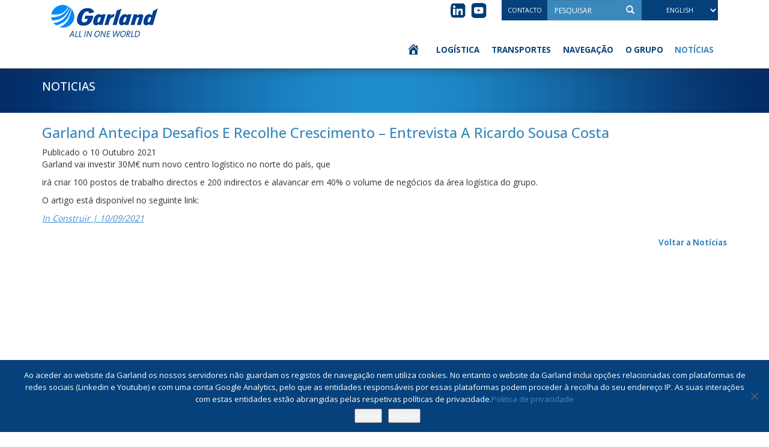

--- FILE ---
content_type: text/html; charset=UTF-8
request_url: https://www.garland.pt/pt/noticias/garland-antecipa-desafios-e-recolhe-crescimento-entrevista-a-ricardo-sousa-costa/
body_size: 13863
content:
<!DOCTYPE html>
<html lang="pt-PT">
<head>
    <meta charset="utf-8">

	<!-- <meta http-equiv="X-UA-Compatible" content="IE=edge,chrome=1" /> -->
    <meta name="description" content="">
    <meta name="viewport" content="width=device-width, initial-scale=1">
	<meta name="viewport" content="width=device-width, user-scalable=no, initial-scale=1.0, maximum-scale=1.0, minimum-scale=1.0">
	
	<title>Garland antecipa desafios e recolhe crescimento - Entrevista a Ricardo Sousa Costa - Garland - Empresa de Transportes, Navegação e Logística em Portugal - Garland &#8211; Empresa de Transportes, Navegação e Logística em Portugal</title>
 
 <!-- Google Tag Manager -->
<script>(function(w,d,s,l,i){w[l]=w[l]||[];w[l].push({'gtm.start':
new Date().getTime(),event:'gtm.js'});var f=d.getElementsByTagName(s)[0],
j=d.createElement(s),dl=l!='dataLayer'?'&l='+l:'';j.async=true;j.src=
'https://www.googletagmanager.com/gtm.js?id='+i+dl;f.parentNode.insertBefore(j,f);
})(window,document,'script','dataLayer','GTM-KG8BVZN9');</script>
<!-- End Google Tag Manager -->
 

 <link href='https://fonts.googleapis.com/css?family=Roboto:400,900|Open+Sans:400,700|Oswald' rel='stylesheet' type='text/css'>

	<link rel="stylesheet" href="https://www.garland.pt/wp-content/themes/theme-master/style.css" type="text/css" />

	<link rel="pingback" href="https://www.garland.pt/xmlrpc.php" />

	<!-- <link rel="stylesheet" href="blog.css"> -->

	<script type="text/javascript" src="https://ajax.googleapis.com/ajax/libs/jquery/1.7.2/jquery.min.js" ></script>

	<script src="https://code.jquery.com/jquery-latest.js"></script>

	<!-- <script src="../wp-content/themes/theme-master/js/header.js" type="text/javascript"></script> -->

	    <script>
        jQuery(document).ready(function($) {
            $('.counter').counterUp({
                delay: 10,
                time: 1000
            });
        });
    </script>

    <script src="/wp-content/themes/theme-master/js/counter/jquery.counterup.min.js"></script>
    <script src="//cdnjs.cloudflare.com/ajax/libs/waypoints/2.0.3/waypoints.min.js"></script>

	
	<meta name='robots' content='index, follow, max-image-preview:large, max-snippet:-1, max-video-preview:-1' />
	<style>img:is([sizes="auto" i], [sizes^="auto," i]) { contain-intrinsic-size: 3000px 1500px }</style>
	
	<!-- This site is optimized with the Yoast SEO plugin v26.4 - https://yoast.com/wordpress/plugins/seo/ -->
	<link rel="canonical" href="https://www.garland.pt/pt/noticias/garland-antecipa-desafios-e-recolhe-crescimento-entrevista-a-ricardo-sousa-costa/" />
	<meta property="og:locale" content="pt_PT" />
	<meta property="og:type" content="article" />
	<meta property="og:title" content="Garland antecipa desafios e recolhe crescimento - Entrevista a Ricardo Sousa Costa - Garland - Empresa de Transportes, Navegação e Logística em Portugal" />
	<meta property="og:description" content="Garland vai investir 30M€ num novo centro logístico no norte do país, que irá criar 100 postos de trabalho directos e 200 indirectos e alavancar em 40% o volume de negócios da área logística do grupo. O artigo está disponível no seguinte link: In Construir | 10/09/2021" />
	<meta property="og:url" content="https://www.garland.pt/pt/noticias/garland-antecipa-desafios-e-recolhe-crescimento-entrevista-a-ricardo-sousa-costa/" />
	<meta property="og:site_name" content="Garland - Empresa de Transportes, Navegação e Logística em Portugal" />
	<meta property="article:modified_time" content="2021-10-13T08:28:24+00:00" />
	<meta name="twitter:card" content="summary_large_image" />
	<script type="application/ld+json" class="yoast-schema-graph">{"@context":"https://schema.org","@graph":[{"@type":"WebPage","@id":"https://www.garland.pt/pt/noticias/garland-antecipa-desafios-e-recolhe-crescimento-entrevista-a-ricardo-sousa-costa/","url":"https://www.garland.pt/pt/noticias/garland-antecipa-desafios-e-recolhe-crescimento-entrevista-a-ricardo-sousa-costa/","name":"Garland antecipa desafios e recolhe crescimento - Entrevista a Ricardo Sousa Costa - Garland - Empresa de Transportes, Navegação e Logística em Portugal","isPartOf":{"@id":"https://www.garland.pt/pt/#website"},"datePublished":"2021-10-10T08:25:34+00:00","dateModified":"2021-10-13T08:28:24+00:00","breadcrumb":{"@id":"https://www.garland.pt/pt/noticias/garland-antecipa-desafios-e-recolhe-crescimento-entrevista-a-ricardo-sousa-costa/#breadcrumb"},"inLanguage":"pt-PT","potentialAction":[{"@type":"ReadAction","target":["https://www.garland.pt/pt/noticias/garland-antecipa-desafios-e-recolhe-crescimento-entrevista-a-ricardo-sousa-costa/"]}]},{"@type":"BreadcrumbList","@id":"https://www.garland.pt/pt/noticias/garland-antecipa-desafios-e-recolhe-crescimento-entrevista-a-ricardo-sousa-costa/#breadcrumb","itemListElement":[{"@type":"ListItem","position":1,"name":"Início","item":"https://www.garland.pt/pt/"},{"@type":"ListItem","position":2,"name":"Garland antecipa desafios e recolhe crescimento &#8211; Entrevista a Ricardo Sousa Costa"}]},{"@type":"WebSite","@id":"https://www.garland.pt/pt/#website","url":"https://www.garland.pt/pt/","name":"Garland - Empresa de Transportes, Navegação e Logística em Portugal","description":"Garland é uma empresa de Transportes, Navegação e Logística com escritorios em Portugal, España e Marrocos","publisher":{"@id":"https://www.garland.pt/pt/#organization"},"potentialAction":[{"@type":"SearchAction","target":{"@type":"EntryPoint","urlTemplate":"https://www.garland.pt/pt/?s={search_term_string}"},"query-input":{"@type":"PropertyValueSpecification","valueRequired":true,"valueName":"search_term_string"}}],"inLanguage":"pt-PT"},{"@type":"Organization","@id":"https://www.garland.pt/pt/#organization","name":"Garland - Empresa de Transportes, Navegação e Logística em Portugal","url":"https://www.garland.pt/pt/","logo":{"@type":"ImageObject","inLanguage":"pt-PT","@id":"https://www.garland.pt/pt/#/schema/logo/image/","url":"https://www.garland.pt/wp-content/uploads/2025/11/cabecera_logo-1.png","contentUrl":"https://www.garland.pt/wp-content/uploads/2025/11/cabecera_logo-1.png","width":178,"height":54,"caption":"Garland - Empresa de Transportes, Navegação e Logística em Portugal"},"image":{"@id":"https://www.garland.pt/pt/#/schema/logo/image/"},"sameAs":["https://www.linkedin.com/company/garland"]}]}</script>
	<!-- / Yoast SEO plugin. -->


<link rel='dns-prefetch' href='//ajax.googleapis.com' />
<link rel='dns-prefetch' href='//maxcdn.bootstrapcdn.com' />
<link rel='dns-prefetch' href='//fonts.googleapis.com' />
<script type="text/javascript">
/* <![CDATA[ */
window._wpemojiSettings = {"baseUrl":"https:\/\/s.w.org\/images\/core\/emoji\/16.0.1\/72x72\/","ext":".png","svgUrl":"https:\/\/s.w.org\/images\/core\/emoji\/16.0.1\/svg\/","svgExt":".svg","source":{"concatemoji":"https:\/\/www.garland.pt\/wp-includes\/js\/wp-emoji-release.min.js?ver=6.8.3"}};
/*! This file is auto-generated */
!function(s,n){var o,i,e;function c(e){try{var t={supportTests:e,timestamp:(new Date).valueOf()};sessionStorage.setItem(o,JSON.stringify(t))}catch(e){}}function p(e,t,n){e.clearRect(0,0,e.canvas.width,e.canvas.height),e.fillText(t,0,0);var t=new Uint32Array(e.getImageData(0,0,e.canvas.width,e.canvas.height).data),a=(e.clearRect(0,0,e.canvas.width,e.canvas.height),e.fillText(n,0,0),new Uint32Array(e.getImageData(0,0,e.canvas.width,e.canvas.height).data));return t.every(function(e,t){return e===a[t]})}function u(e,t){e.clearRect(0,0,e.canvas.width,e.canvas.height),e.fillText(t,0,0);for(var n=e.getImageData(16,16,1,1),a=0;a<n.data.length;a++)if(0!==n.data[a])return!1;return!0}function f(e,t,n,a){switch(t){case"flag":return n(e,"\ud83c\udff3\ufe0f\u200d\u26a7\ufe0f","\ud83c\udff3\ufe0f\u200b\u26a7\ufe0f")?!1:!n(e,"\ud83c\udde8\ud83c\uddf6","\ud83c\udde8\u200b\ud83c\uddf6")&&!n(e,"\ud83c\udff4\udb40\udc67\udb40\udc62\udb40\udc65\udb40\udc6e\udb40\udc67\udb40\udc7f","\ud83c\udff4\u200b\udb40\udc67\u200b\udb40\udc62\u200b\udb40\udc65\u200b\udb40\udc6e\u200b\udb40\udc67\u200b\udb40\udc7f");case"emoji":return!a(e,"\ud83e\udedf")}return!1}function g(e,t,n,a){var r="undefined"!=typeof WorkerGlobalScope&&self instanceof WorkerGlobalScope?new OffscreenCanvas(300,150):s.createElement("canvas"),o=r.getContext("2d",{willReadFrequently:!0}),i=(o.textBaseline="top",o.font="600 32px Arial",{});return e.forEach(function(e){i[e]=t(o,e,n,a)}),i}function t(e){var t=s.createElement("script");t.src=e,t.defer=!0,s.head.appendChild(t)}"undefined"!=typeof Promise&&(o="wpEmojiSettingsSupports",i=["flag","emoji"],n.supports={everything:!0,everythingExceptFlag:!0},e=new Promise(function(e){s.addEventListener("DOMContentLoaded",e,{once:!0})}),new Promise(function(t){var n=function(){try{var e=JSON.parse(sessionStorage.getItem(o));if("object"==typeof e&&"number"==typeof e.timestamp&&(new Date).valueOf()<e.timestamp+604800&&"object"==typeof e.supportTests)return e.supportTests}catch(e){}return null}();if(!n){if("undefined"!=typeof Worker&&"undefined"!=typeof OffscreenCanvas&&"undefined"!=typeof URL&&URL.createObjectURL&&"undefined"!=typeof Blob)try{var e="postMessage("+g.toString()+"("+[JSON.stringify(i),f.toString(),p.toString(),u.toString()].join(",")+"));",a=new Blob([e],{type:"text/javascript"}),r=new Worker(URL.createObjectURL(a),{name:"wpTestEmojiSupports"});return void(r.onmessage=function(e){c(n=e.data),r.terminate(),t(n)})}catch(e){}c(n=g(i,f,p,u))}t(n)}).then(function(e){for(var t in e)n.supports[t]=e[t],n.supports.everything=n.supports.everything&&n.supports[t],"flag"!==t&&(n.supports.everythingExceptFlag=n.supports.everythingExceptFlag&&n.supports[t]);n.supports.everythingExceptFlag=n.supports.everythingExceptFlag&&!n.supports.flag,n.DOMReady=!1,n.readyCallback=function(){n.DOMReady=!0}}).then(function(){return e}).then(function(){var e;n.supports.everything||(n.readyCallback(),(e=n.source||{}).concatemoji?t(e.concatemoji):e.wpemoji&&e.twemoji&&(t(e.twemoji),t(e.wpemoji)))}))}((window,document),window._wpemojiSettings);
/* ]]> */
</script>
<link rel='stylesheet' id='googlemaps_points-css' href='https://www.garland.pt/wp-content/plugins/googlemaps-points/css/googlemaps_points.css?ver=1' type='text/css' media='all' />
<link rel='stylesheet' id='twb-open-sans-css' href='https://fonts.googleapis.com/css?family=Open+Sans%3A300%2C400%2C500%2C600%2C700%2C800&#038;display=swap&#038;ver=6.8.3' type='text/css' media='all' />
<link rel='stylesheet' id='twb-global-css' href='https://www.garland.pt/wp-content/plugins/form-maker/booster/assets/css/global.css?ver=1.0.0' type='text/css' media='all' />
<link rel='stylesheet' id='bootstrap-stylesheet-css' href='https://maxcdn.bootstrapcdn.com/bootstrap/3.2.0/css/bootstrap.min.css?ver=6.8.3' type='text/css' media='all' />
<link rel='stylesheet' id='bootstrap-theme-stylesheet-css' href='https://maxcdn.bootstrapcdn.com/bootstrap/3.2.0/css/bootstrap-theme.min.css?ver=6.8.3' type='text/css' media='all' />
<link rel='stylesheet' id='sitio-css' href='https://www.garland.pt/wp-content/themes/theme-master/css/sitio.css?ver=1' type='text/css' media='all' />
<link rel='stylesheet' id='responsive-css' href='https://www.garland.pt/wp-content/themes/theme-master/css/responsive.css?ver=1' type='text/css' media='all' />
<link rel='stylesheet' id='timeline-css-css' href='https://www.garland.pt/wp-content/plugins/content_timeline/css/frontend/timeline.css?ver=6.8.3' type='text/css' media='all' />
<link rel='stylesheet' id='customScroll-css-css' href='https://www.garland.pt/wp-content/plugins/content_timeline/css/frontend/jquery.mCustomScrollbar.css?ver=6.8.3' type='text/css' media='all' />
<link rel='stylesheet' id='prettyPhoto-css-css' href='https://www.garland.pt/wp-content/plugins/content_timeline/css/frontend/prettyPhoto.css?ver=6.8.3' type='text/css' media='all' />
<link rel='stylesheet' id='dashicons-css' href='https://www.garland.pt/wp-includes/css/dashicons.min.css?ver=6.8.3' type='text/css' media='all' />
<link rel='stylesheet' id='elusive-css' href='https://www.garland.pt/wp-content/plugins/menu-icons/vendor/codeinwp/icon-picker/css/types/elusive.min.css?ver=2.0' type='text/css' media='all' />
<link rel='stylesheet' id='menu-icon-font-awesome-css' href='https://www.garland.pt/wp-content/plugins/menu-icons/css/fontawesome/css/all.min.css?ver=5.15.4' type='text/css' media='all' />
<link rel='stylesheet' id='foundation-icons-css' href='https://www.garland.pt/wp-content/plugins/menu-icons/vendor/codeinwp/icon-picker/css/types/foundation-icons.min.css?ver=3.0' type='text/css' media='all' />
<link rel='stylesheet' id='genericons-css' href='https://www.garland.pt/wp-content/plugins/menu-icons/vendor/codeinwp/icon-picker/css/types/genericons.min.css?ver=3.4' type='text/css' media='all' />
<link rel='stylesheet' id='menu-icons-extra-css' href='https://www.garland.pt/wp-content/plugins/menu-icons/css/extra.min.css?ver=0.13.19' type='text/css' media='all' />
<style id='wp-emoji-styles-inline-css' type='text/css'>

	img.wp-smiley, img.emoji {
		display: inline !important;
		border: none !important;
		box-shadow: none !important;
		height: 1em !important;
		width: 1em !important;
		margin: 0 0.07em !important;
		vertical-align: -0.1em !important;
		background: none !important;
		padding: 0 !important;
	}
</style>
<link rel='stylesheet' id='wp-block-library-css' href='https://www.garland.pt/wp-includes/css/dist/block-library/style.min.css?ver=6.8.3' type='text/css' media='all' />
<style id='classic-theme-styles-inline-css' type='text/css'>
/*! This file is auto-generated */
.wp-block-button__link{color:#fff;background-color:#32373c;border-radius:9999px;box-shadow:none;text-decoration:none;padding:calc(.667em + 2px) calc(1.333em + 2px);font-size:1.125em}.wp-block-file__button{background:#32373c;color:#fff;text-decoration:none}
</style>
<link rel='stylesheet' id='wp-components-css' href='https://www.garland.pt/wp-includes/css/dist/components/style.min.css?ver=6.8.3' type='text/css' media='all' />
<link rel='stylesheet' id='wp-preferences-css' href='https://www.garland.pt/wp-includes/css/dist/preferences/style.min.css?ver=6.8.3' type='text/css' media='all' />
<link rel='stylesheet' id='wp-block-editor-css' href='https://www.garland.pt/wp-includes/css/dist/block-editor/style.min.css?ver=6.8.3' type='text/css' media='all' />
<link rel='stylesheet' id='wp-reusable-blocks-css' href='https://www.garland.pt/wp-includes/css/dist/reusable-blocks/style.min.css?ver=6.8.3' type='text/css' media='all' />
<link rel='stylesheet' id='wp-patterns-css' href='https://www.garland.pt/wp-includes/css/dist/patterns/style.min.css?ver=6.8.3' type='text/css' media='all' />
<link rel='stylesheet' id='wp-editor-css' href='https://www.garland.pt/wp-includes/css/dist/editor/style.min.css?ver=6.8.3' type='text/css' media='all' />
<link rel='stylesheet' id='sjb_shortcode_block-cgb-style-css-css' href='https://www.garland.pt/wp-content/plugins/simple-job-board/sjb-block/dist/blocks.style.build.css' type='text/css' media='all' />
<style id='global-styles-inline-css' type='text/css'>
:root{--wp--preset--aspect-ratio--square: 1;--wp--preset--aspect-ratio--4-3: 4/3;--wp--preset--aspect-ratio--3-4: 3/4;--wp--preset--aspect-ratio--3-2: 3/2;--wp--preset--aspect-ratio--2-3: 2/3;--wp--preset--aspect-ratio--16-9: 16/9;--wp--preset--aspect-ratio--9-16: 9/16;--wp--preset--color--black: #000000;--wp--preset--color--cyan-bluish-gray: #abb8c3;--wp--preset--color--white: #ffffff;--wp--preset--color--pale-pink: #f78da7;--wp--preset--color--vivid-red: #cf2e2e;--wp--preset--color--luminous-vivid-orange: #ff6900;--wp--preset--color--luminous-vivid-amber: #fcb900;--wp--preset--color--light-green-cyan: #7bdcb5;--wp--preset--color--vivid-green-cyan: #00d084;--wp--preset--color--pale-cyan-blue: #8ed1fc;--wp--preset--color--vivid-cyan-blue: #0693e3;--wp--preset--color--vivid-purple: #9b51e0;--wp--preset--gradient--vivid-cyan-blue-to-vivid-purple: linear-gradient(135deg,rgba(6,147,227,1) 0%,rgb(155,81,224) 100%);--wp--preset--gradient--light-green-cyan-to-vivid-green-cyan: linear-gradient(135deg,rgb(122,220,180) 0%,rgb(0,208,130) 100%);--wp--preset--gradient--luminous-vivid-amber-to-luminous-vivid-orange: linear-gradient(135deg,rgba(252,185,0,1) 0%,rgba(255,105,0,1) 100%);--wp--preset--gradient--luminous-vivid-orange-to-vivid-red: linear-gradient(135deg,rgba(255,105,0,1) 0%,rgb(207,46,46) 100%);--wp--preset--gradient--very-light-gray-to-cyan-bluish-gray: linear-gradient(135deg,rgb(238,238,238) 0%,rgb(169,184,195) 100%);--wp--preset--gradient--cool-to-warm-spectrum: linear-gradient(135deg,rgb(74,234,220) 0%,rgb(151,120,209) 20%,rgb(207,42,186) 40%,rgb(238,44,130) 60%,rgb(251,105,98) 80%,rgb(254,248,76) 100%);--wp--preset--gradient--blush-light-purple: linear-gradient(135deg,rgb(255,206,236) 0%,rgb(152,150,240) 100%);--wp--preset--gradient--blush-bordeaux: linear-gradient(135deg,rgb(254,205,165) 0%,rgb(254,45,45) 50%,rgb(107,0,62) 100%);--wp--preset--gradient--luminous-dusk: linear-gradient(135deg,rgb(255,203,112) 0%,rgb(199,81,192) 50%,rgb(65,88,208) 100%);--wp--preset--gradient--pale-ocean: linear-gradient(135deg,rgb(255,245,203) 0%,rgb(182,227,212) 50%,rgb(51,167,181) 100%);--wp--preset--gradient--electric-grass: linear-gradient(135deg,rgb(202,248,128) 0%,rgb(113,206,126) 100%);--wp--preset--gradient--midnight: linear-gradient(135deg,rgb(2,3,129) 0%,rgb(40,116,252) 100%);--wp--preset--font-size--small: 13px;--wp--preset--font-size--medium: 20px;--wp--preset--font-size--large: 36px;--wp--preset--font-size--x-large: 42px;--wp--preset--spacing--20: 0.44rem;--wp--preset--spacing--30: 0.67rem;--wp--preset--spacing--40: 1rem;--wp--preset--spacing--50: 1.5rem;--wp--preset--spacing--60: 2.25rem;--wp--preset--spacing--70: 3.38rem;--wp--preset--spacing--80: 5.06rem;--wp--preset--shadow--natural: 6px 6px 9px rgba(0, 0, 0, 0.2);--wp--preset--shadow--deep: 12px 12px 50px rgba(0, 0, 0, 0.4);--wp--preset--shadow--sharp: 6px 6px 0px rgba(0, 0, 0, 0.2);--wp--preset--shadow--outlined: 6px 6px 0px -3px rgba(255, 255, 255, 1), 6px 6px rgba(0, 0, 0, 1);--wp--preset--shadow--crisp: 6px 6px 0px rgba(0, 0, 0, 1);}:where(.is-layout-flex){gap: 0.5em;}:where(.is-layout-grid){gap: 0.5em;}body .is-layout-flex{display: flex;}.is-layout-flex{flex-wrap: wrap;align-items: center;}.is-layout-flex > :is(*, div){margin: 0;}body .is-layout-grid{display: grid;}.is-layout-grid > :is(*, div){margin: 0;}:where(.wp-block-columns.is-layout-flex){gap: 2em;}:where(.wp-block-columns.is-layout-grid){gap: 2em;}:where(.wp-block-post-template.is-layout-flex){gap: 1.25em;}:where(.wp-block-post-template.is-layout-grid){gap: 1.25em;}.has-black-color{color: var(--wp--preset--color--black) !important;}.has-cyan-bluish-gray-color{color: var(--wp--preset--color--cyan-bluish-gray) !important;}.has-white-color{color: var(--wp--preset--color--white) !important;}.has-pale-pink-color{color: var(--wp--preset--color--pale-pink) !important;}.has-vivid-red-color{color: var(--wp--preset--color--vivid-red) !important;}.has-luminous-vivid-orange-color{color: var(--wp--preset--color--luminous-vivid-orange) !important;}.has-luminous-vivid-amber-color{color: var(--wp--preset--color--luminous-vivid-amber) !important;}.has-light-green-cyan-color{color: var(--wp--preset--color--light-green-cyan) !important;}.has-vivid-green-cyan-color{color: var(--wp--preset--color--vivid-green-cyan) !important;}.has-pale-cyan-blue-color{color: var(--wp--preset--color--pale-cyan-blue) !important;}.has-vivid-cyan-blue-color{color: var(--wp--preset--color--vivid-cyan-blue) !important;}.has-vivid-purple-color{color: var(--wp--preset--color--vivid-purple) !important;}.has-black-background-color{background-color: var(--wp--preset--color--black) !important;}.has-cyan-bluish-gray-background-color{background-color: var(--wp--preset--color--cyan-bluish-gray) !important;}.has-white-background-color{background-color: var(--wp--preset--color--white) !important;}.has-pale-pink-background-color{background-color: var(--wp--preset--color--pale-pink) !important;}.has-vivid-red-background-color{background-color: var(--wp--preset--color--vivid-red) !important;}.has-luminous-vivid-orange-background-color{background-color: var(--wp--preset--color--luminous-vivid-orange) !important;}.has-luminous-vivid-amber-background-color{background-color: var(--wp--preset--color--luminous-vivid-amber) !important;}.has-light-green-cyan-background-color{background-color: var(--wp--preset--color--light-green-cyan) !important;}.has-vivid-green-cyan-background-color{background-color: var(--wp--preset--color--vivid-green-cyan) !important;}.has-pale-cyan-blue-background-color{background-color: var(--wp--preset--color--pale-cyan-blue) !important;}.has-vivid-cyan-blue-background-color{background-color: var(--wp--preset--color--vivid-cyan-blue) !important;}.has-vivid-purple-background-color{background-color: var(--wp--preset--color--vivid-purple) !important;}.has-black-border-color{border-color: var(--wp--preset--color--black) !important;}.has-cyan-bluish-gray-border-color{border-color: var(--wp--preset--color--cyan-bluish-gray) !important;}.has-white-border-color{border-color: var(--wp--preset--color--white) !important;}.has-pale-pink-border-color{border-color: var(--wp--preset--color--pale-pink) !important;}.has-vivid-red-border-color{border-color: var(--wp--preset--color--vivid-red) !important;}.has-luminous-vivid-orange-border-color{border-color: var(--wp--preset--color--luminous-vivid-orange) !important;}.has-luminous-vivid-amber-border-color{border-color: var(--wp--preset--color--luminous-vivid-amber) !important;}.has-light-green-cyan-border-color{border-color: var(--wp--preset--color--light-green-cyan) !important;}.has-vivid-green-cyan-border-color{border-color: var(--wp--preset--color--vivid-green-cyan) !important;}.has-pale-cyan-blue-border-color{border-color: var(--wp--preset--color--pale-cyan-blue) !important;}.has-vivid-cyan-blue-border-color{border-color: var(--wp--preset--color--vivid-cyan-blue) !important;}.has-vivid-purple-border-color{border-color: var(--wp--preset--color--vivid-purple) !important;}.has-vivid-cyan-blue-to-vivid-purple-gradient-background{background: var(--wp--preset--gradient--vivid-cyan-blue-to-vivid-purple) !important;}.has-light-green-cyan-to-vivid-green-cyan-gradient-background{background: var(--wp--preset--gradient--light-green-cyan-to-vivid-green-cyan) !important;}.has-luminous-vivid-amber-to-luminous-vivid-orange-gradient-background{background: var(--wp--preset--gradient--luminous-vivid-amber-to-luminous-vivid-orange) !important;}.has-luminous-vivid-orange-to-vivid-red-gradient-background{background: var(--wp--preset--gradient--luminous-vivid-orange-to-vivid-red) !important;}.has-very-light-gray-to-cyan-bluish-gray-gradient-background{background: var(--wp--preset--gradient--very-light-gray-to-cyan-bluish-gray) !important;}.has-cool-to-warm-spectrum-gradient-background{background: var(--wp--preset--gradient--cool-to-warm-spectrum) !important;}.has-blush-light-purple-gradient-background{background: var(--wp--preset--gradient--blush-light-purple) !important;}.has-blush-bordeaux-gradient-background{background: var(--wp--preset--gradient--blush-bordeaux) !important;}.has-luminous-dusk-gradient-background{background: var(--wp--preset--gradient--luminous-dusk) !important;}.has-pale-ocean-gradient-background{background: var(--wp--preset--gradient--pale-ocean) !important;}.has-electric-grass-gradient-background{background: var(--wp--preset--gradient--electric-grass) !important;}.has-midnight-gradient-background{background: var(--wp--preset--gradient--midnight) !important;}.has-small-font-size{font-size: var(--wp--preset--font-size--small) !important;}.has-medium-font-size{font-size: var(--wp--preset--font-size--medium) !important;}.has-large-font-size{font-size: var(--wp--preset--font-size--large) !important;}.has-x-large-font-size{font-size: var(--wp--preset--font-size--x-large) !important;}
:where(.wp-block-post-template.is-layout-flex){gap: 1.25em;}:where(.wp-block-post-template.is-layout-grid){gap: 1.25em;}
:where(.wp-block-columns.is-layout-flex){gap: 2em;}:where(.wp-block-columns.is-layout-grid){gap: 2em;}
:root :where(.wp-block-pullquote){font-size: 1.5em;line-height: 1.6;}
</style>
<link rel='stylesheet' id='contact-form-7-css' href='https://www.garland.pt/wp-content/plugins/contact-form-7/includes/css/styles.css?ver=6.1.2' type='text/css' media='all' />
<link rel='stylesheet' id='cookie-notice-front-css' href='https://www.garland.pt/wp-content/plugins/cookie-notice/css/front.min.css?ver=2.5.7' type='text/css' media='all' />
<link rel='stylesheet' id='wpa-css-css' href='https://www.garland.pt/wp-content/plugins/honeypot/includes/css/wpa.css?ver=2.3.04' type='text/css' media='all' />
<link rel='stylesheet' id='simple-job-board-google-fonts-css' href='https://fonts.googleapis.com/css?family=Roboto%3A100%2C100i%2C300%2C300i%2C400%2C400i%2C500%2C500i%2C700%2C700i%2C900%2C900i&#038;ver=2.13.9' type='text/css' media='all' />
<link rel='stylesheet' id='sjb-fontawesome-css' href='https://www.garland.pt/wp-content/plugins/simple-job-board/includes/css/font-awesome.min.css?ver=5.15.4' type='text/css' media='all' />
<link rel='stylesheet' id='simple-job-board-jquery-ui-css' href='https://www.garland.pt/wp-content/plugins/simple-job-board/public/css/jquery-ui.css?ver=1.12.1' type='text/css' media='all' />
<link rel='stylesheet' id='simple-job-board-frontend-css' href='https://www.garland.pt/wp-content/plugins/simple-job-board/public/css/simple-job-board-public.css?ver=3.0.0' type='text/css' media='all' />
<link rel='stylesheet' id='sjb-bulk-resume-download-css' href='https://www.garland.pt/wp-content/plugins/sjb-bulk-resume-download/public/css/sjb-bulk-resume-download-public.css?ver=1.1.0' type='text/css' media='all' />
<link rel='stylesheet' id='sjb-applications-csv-exporter-public-css' href='https://www.garland.pt/wp-content/plugins/sjb-job-applications-csv-exporter/public/css/sjb-applications-csv-exporter-public.css?ver=1.2.1' type='text/css' media='all' />
<script type="text/javascript" src="https://ajax.googleapis.com/ajax/libs/jquery/1.11.1/jquery.min.js?ver=6.8.3" id="jquery-js"></script>
<script type="text/javascript" src="https://www.garland.pt/wp-content/plugins/form-maker/booster/assets/js/circle-progress.js?ver=1.2.2" id="twb-circle-js"></script>
<script type="text/javascript" id="twb-global-js-extra">
/* <![CDATA[ */
var twb = {"nonce":"15dbe1a6ea","ajax_url":"https:\/\/www.garland.pt\/wp-admin\/admin-ajax.php","plugin_url":"https:\/\/www.garland.pt\/wp-content\/plugins\/form-maker\/booster","href":"https:\/\/www.garland.pt\/wp-admin\/admin.php?page=twb_form-maker"};
var twb = {"nonce":"15dbe1a6ea","ajax_url":"https:\/\/www.garland.pt\/wp-admin\/admin-ajax.php","plugin_url":"https:\/\/www.garland.pt\/wp-content\/plugins\/form-maker\/booster","href":"https:\/\/www.garland.pt\/wp-admin\/admin.php?page=twb_form-maker"};
/* ]]> */
</script>
<script type="text/javascript" src="https://www.garland.pt/wp-content/plugins/form-maker/booster/assets/js/global.js?ver=1.0.0" id="twb-global-js"></script>
<script type="text/javascript" src="https://maxcdn.bootstrapcdn.com/bootstrap/3.2.0/js/bootstrap.min.js?ver=3" id="bootstrap-js-js"></script>
<script type="text/javascript" src="https://www.garland.pt/wp-content/plugins/content_timeline/js/frontend/jquery.easing.1.3.js?ver=6.8.3" id="jQuery-easing-js"></script>
<script type="text/javascript" src="https://www.garland.pt/wp-content/plugins/content_timeline/js/frontend/jquery.timeline.min.js?ver=6.8.3" id="jQuery-timeline-js"></script>
<script type="text/javascript" src="https://www.garland.pt/wp-content/plugins/content_timeline/js/frontend/jquery.mousewheel.min.js?ver=6.8.3" id="jQuery-mousew-js"></script>
<script type="text/javascript" src="https://www.garland.pt/wp-content/plugins/content_timeline/js/frontend/jquery.mCustomScrollbar.min.js?ver=6.8.3" id="jQuery-customScroll-js"></script>
<script type="text/javascript" src="https://www.garland.pt/wp-content/plugins/content_timeline/js/frontend/rollover.js?ver=6.8.3" id="rollover-js"></script>
<script type="text/javascript" src="https://www.garland.pt/wp-content/plugins/content_timeline/js/frontend/jquery.prettyPhoto.js?ver=6.8.3" id="jquery-prettyPhoto-js"></script>
<script type="text/javascript" id="cookie-notice-front-js-before">
/* <![CDATA[ */
var cnArgs = {"ajaxUrl":"https:\/\/www.garland.pt\/wp-admin\/admin-ajax.php","nonce":"a1c0b09947","hideEffect":"slide","position":"bottom","onScroll":false,"onScrollOffset":100,"onClick":false,"cookieName":"cookie_notice_accepted","cookieTime":15811200,"cookieTimeRejected":2592000,"globalCookie":false,"redirection":false,"cache":false,"revokeCookies":false,"revokeCookiesOpt":"automatic"};
/* ]]> */
</script>
<script type="text/javascript" src="https://www.garland.pt/wp-content/plugins/cookie-notice/js/front.min.js?ver=2.5.7" id="cookie-notice-front-js"></script>
<script type="text/javascript" src="https://www.garland.pt/wp-content/plugins/sjb-bulk-resume-download/public/js/sjb-bulk-resume-download-public.js?ver=1.1.0" id="sjb-bulk-resume-download-js"></script>
<script type="text/javascript" src="https://www.garland.pt/wp-content/plugins/sjb-job-applications-csv-exporter/public/js/sjb-applications-csv-exporter-public.js?ver=1.2.1" id="sjb-applications-csv-exporter-public-js"></script>
<script type="text/javascript" src="https://www.garland.pt/wp-content/plugins/stop-user-enumeration/frontend/js/frontend.js?ver=1.7.5" id="stop-user-enumeration-js" defer="defer" data-wp-strategy="defer"></script>
<link rel="https://api.w.org/" href="https://www.garland.pt/wp-json/" /><link rel='shortlink' href='https://www.garland.pt/?p=17978' />
<link rel="alternate" title="oEmbed (JSON)" type="application/json+oembed" href="https://www.garland.pt/wp-json/oembed/1.0/embed?url=https%3A%2F%2Fwww.garland.pt%2Fpt%2Fnoticias%2Fgarland-antecipa-desafios-e-recolhe-crescimento-entrevista-a-ricardo-sousa-costa%2F" />
<link rel="alternate" title="oEmbed (XML)" type="text/xml+oembed" href="https://www.garland.pt/wp-json/oembed/1.0/embed?url=https%3A%2F%2Fwww.garland.pt%2Fpt%2Fnoticias%2Fgarland-antecipa-desafios-e-recolhe-crescimento-entrevista-a-ricardo-sousa-costa%2F&#038;format=xml" />
<link href="https://fonts.googleapis.com/css?family=Montserrat" rel="stylesheet" type="text/css"><!-- start Simple Custom CSS and JS -->
<script type="text/javascript">
 

function randomNumber(len) {
  const d = new Date();
  
  result = d.valueOf();
  return result;
}

jQuery(document).ready(function( $ ){
	if (document.getElementById("idformden") != null) {
    	document.getElementById("idformden").value = randomNumber(5);
	}
});


</script>
<!-- end Simple Custom CSS and JS -->
<!-- start Simple Custom CSS and JS -->
<style type="text/css">
/* Add your CSS code here.

For example:
.example {
    color: red;
}



For brushing up on your CSS knowledge, check out http://www.w3schools.com/css/css_syntax.asp

End of comment */ 

.sp-ea-one.sp-easy-accordion .sp-ea-single .ea-header a {
    padding: 15px;
    color: #444;
    font-size: 15px;
}</style>
<!-- end Simple Custom CSS and JS -->
            
                    <script type="text/javascript">
            var ajaxurl = 'https://www.garland.pt/wp-admin/admin-ajax.php';
        </script>
<style type="text/css">.recentcomments a{display:inline !important;padding:0 !important;margin:0 !important;}</style><script>
(function() {
	(function (i, s, o, g, r, a, m) {
		i['GoogleAnalyticsObject'] = r;
		i[r] = i[r] || function () {
				(i[r].q = i[r].q || []).push(arguments)
			}, i[r].l = 1 * new Date();
		a = s.createElement(o),
			m = s.getElementsByTagName(o)[0];
		a.async = 1;
		a.src = g;
		m.parentNode.insertBefore(a, m)
	})(window, document, 'script', 'https://google-analytics.com/analytics.js', 'ga');

	ga('create', '6Lft2BIqAAAAAPnx4X_CZNej-UaF0yEge9ILGWSu', 'auto');
			ga('send', 'pageview');
	})();
</script>

	<script src="https://apis.google.com/js/platform.js" async defer>
	  {lang: 'en'}
	</script>
	<script>
		$(document).ready(function(){

		$.get_contenido_ajax = function(idContenido){
			data = {
				'action' : 'get_contenido_ajax',
				'id_contenido': idContenido
			}
			$.ajax({
				url: ajaxurl,
				type: 'POST',
				dataType: 'html',
				async : false,
				data: data,
				beforeSend : function(){
					$("#destino").html('Carregando...');
				},
				// async : false,
				success : function(resp){
					// console.log(resp);
					$("#destino").html(resp);
				},

				error : function(errorThrown){
	      			alert(errorThrown);
				}
			})
		}

	   $(".enlaceajax").click(function(evento){
	      evento.preventDefault();
			$.get_contenido_ajax($(this).attr('data-id'));
	   });


	   	var formulario=$("#formulario").html();
	   	$.carga_formulario = function () {
	   		$("#destino").html('Cargando...');
	   		setTimeout(function(){
	   			$("#destino").html(formulario);
	   		}, 300);
	   	}

	   $(".cargacontacto").click(function(evento){
	   		evento.preventDefault();
	   		$.carga_formulario();
	   });

	})
	</script>
	<script type="text/javascript">
		$(document).ready(function(){
			//$("#lang_choice option[value='zh']").remove();
			$(window).scroll(function(){

				if( $(this).scrollTop() > 0 ){
					$('header').addClass('header2');
					$('.test').addClass('test2');
					// $('.espacio').addClass('espacio2');
					$('.espacio').css({
						'position':'absolute',
						'top':'-100px'
						// 'padding': '110px',
						// 'margin' : '2px 0',
						// 'display': 'table-row'
					});


				} else {
					$('header').removeClass('header2');
					$('.test').removeClass('test2');
					$('.espacio').removeClass('espacio2');
				}
			});
		});
		// $(document).ready(function(){
		// 	$(window).scroll(function(){
		// 		if( $(this).scrollTop() > 0 ){
		// 			$('header').addClass('header2');
		// 			$('.test').addClass('test2');
		// 		} else {
		// 			$('header').removeClass('header2');
		// 			$('.test').removeClass('test2');
		// 			$('.espacio').removeClass('espacio2');
		// 		}
		// 	});
		// });
	</script>
		<script>
		$(document).ready(function ($) {
			// $('.logo a').click(function(e) {
				// e.preventDefault();
			// });
		    $(window).scroll(function () {
		        if ($(this).scrollTop() > 100) {
		            $('.scrollup').fadeIn();
		        } else {
		            $('.scrollup').fadeOut();
		        }
   			 });
			// $('.todo #header .nav li:first-child a').attr('data-slide', 'inicio');
		    $('.scrollup, .logo a').click(function () {
			// $('.scrollup, .logo a, .todo #header .nav li:first-child a').click(function () {
				// e.preventDefault();
		        $("html, body").animate({
		            scrollTop: 0
		        }, 600);
		        return false;
		    });

	});
	</script>
</head>
<body data-rsssl=1 class="wp-singular noticias-template-default single single-noticias postid-17978 wp-theme-theme-master cookies-not-set sp-easy-accordion-enabled tema-base">

<!-- Google Tag Manager (noscript) -->
<noscript><iframe src="https://www.googletagmanager.com/ns.html?id=GTM-KG8BVZN9"
height="0" width="0" style="display:none;visibility:hidden"></iframe></noscript>
<!-- End Google Tag Manager (noscript) -->    

	<div id="fb-root"></div>
	
	<script>(function(d, s, id) {
	  var js, fjs = d.getElementsByTagName(s)[0];
	  if (d.getElementById(id)) return;
	  js = d.createElement(s); js.id = id;
	  js.src = "//connect.facebook.net/en_LA/sdk.js#xfbml=1&version=v2.0";
	  fjs.parentNode.insertBefore(js, fjs);
	}(document, 'script', 'facebook-jssdk'));</script>
	<div class="todo">
			
			<div class="container-fluid">
			<section id="header" class="navbar-fixed-top nav-shadow">
				<header>
					<div class="container">
						<div class="col-xs-12 col-sm-4 col-md-4 col-lg-6">
							<div class="logo">
								<a href="/">
									<img src="/wp-content/themes/theme-master/images/cabecera_logo.png" alt="logo">
								</a>
							</div>
						</div>
						<div class="col-xs-12 col-sm-8 col-md-6 col-lg-6 test buscador_derecha">
							<div class="navbar-header">
								<button type="button" class="navbar-toggle" data-toggle="collapse" data-target="#one">
									<span class="sr-only">Toggle navigation</span>
									<span class="glyphicon glyphicon-cog"></span>
									<!-- <span class="icon-bar"></span>
									<span class="icon-bar"></span> -->
								</button>
							</div>
							<div class="collapse navbar-collapse" id="one">
								<div class="search">
											 
<div class="buscador col-xs-12 col-sm-10 col-md-10 col-lg-8 pull-right">
	<div class="texto-search">
		<a href="https://www.garland.pt/pt/contacto/">Contacto</a>
	</div>
	<form id="searchform" action="https://www.garland.pt/pt/" method="get">
		<div class="input-group buscar">
			<input id="s" class="form-control" type="text" placeholder="Pesquisar" name="s">
			<span class="input-group-btn">
				<button class="btn btn-default"><i class="glyphicon glyphicon-search"></i></button>
			</span>
		</div>
	</form>
		<div class="idioma">
			<aside id="polylang-2" class="widget lang widget_polylang"><label class="screen-reader-text" for="lang_choice_polylang-2">Escolha um idioma</label><select name="lang_choice_polylang-2" id="lang_choice_polylang-2" class="pll-switcher-select">
	<option value="https://www.garland.pt/en/" lang="en-US" data-lang="{&quot;id&quot;:0,&quot;name&quot;:&quot;English&quot;,&quot;slug&quot;:&quot;en&quot;,&quot;dir&quot;:0}">English</option>
	<option value="https://www.garland.pt/es/" lang="es-ES" data-lang="{&quot;id&quot;:0,&quot;name&quot;:&quot;Espa\u00f1ol&quot;,&quot;slug&quot;:&quot;es&quot;,&quot;dir&quot;:0}">Español</option>
	<option value="https://www.garland.pt/fr/" lang="fr-FR" data-lang="{&quot;id&quot;:0,&quot;name&quot;:&quot;Fran\u00e7ais&quot;,&quot;slug&quot;:&quot;fr&quot;,&quot;dir&quot;:0}">Français</option>
	<option value="https://www.garland.pt/pt/" lang="pt-PT" data-lang="{&quot;id&quot;:0,&quot;name&quot;:&quot;Portugu\u00eas&quot;,&quot;slug&quot;:&quot;pt&quot;,&quot;dir&quot;:0}">Português</option>
	<option value="https://www.garland.pt/zh/" lang="zh-CN" data-lang="{&quot;id&quot;:0,&quot;name&quot;:&quot;\u4e2d\u6587 (\u4e2d\u56fd)&quot;,&quot;slug&quot;:&quot;zh&quot;,&quot;dir&quot;:0}">中文 (中国)</option>

</select>
<script type="text/javascript">
					document.getElementById( "lang_choice_polylang-2" ).addEventListener( "change", function ( event ) { location.href = event.currentTarget.value; } )
				</script></aside>		</div>

	<br>
</div>

<!--<div style="padding-right: 70px;" class="canal_youtube hidden-xs pull-right col-sm-1 col-md-1 col-lg-1">
  <a href="https://www.linkedin.com/company/garland" target="_blank">
			<img style="margin: 5px 0;max-height:25px;" class="hidden-xs" src="https://www.garland.pt/wp-content/uploads/2017/06/Linkedin.gif" alt="logo_linkedin">
		</a>
   </div>-->
   
	<div style="padding-left: 5px;" class="canal_youtube hidden-xs pull-right col-sm-2 col-md-2 col-lg-2">
   <a href="https://www.linkedin.com/company/garland" target="_blank">
			<img style="margin: 5px 0;max-height:25px;" class="hidden-xs" src="https://www.garland.pt/wp-content/uploads/2017/06/Linkedin.gif" alt="logo_linkedin">
		</a>
		<a href="https://www.youtube.com/user/grupogarland" target="_blank">
			<img style="margin: 5px 0px 5px 5px;max-height:25px" class="hidden-xs" src="https://www.garland.pt/wp-content/uploads/2017/06/youtube.gif" alt="logo_canal_youtube">
		</a>
	</div>
 
<script>
$(document).ready(function(){
	// arreglo_idioma
	// $('.todo #header .buscador .idioma option[value="fr"], .todo #header .buscador .idioma option[value="es"]').remove();

    $('[data-toggle="tooltip"]').tooltip();
	
	$("#contact-zh").click(function(){
		$("html, body").animate({ scrollTop: $(document).height()-$(window).height() });	
		});
	});
</script>									<div class="menu-noticia visible-xs col-xs-6 hidden-lg">
										<nav class="navbar navbar-justified">
											<div class="navbar-collapse">
												<ul class="nav-noticias">
													<li class="">
														<a href="https://www.garland.pt/pt/garland-noticias/">
															Notícias														</a>
													</li>
												</ul>
											</div>
										</nav>
									</div>
									<div class="canal_youtube movil col-xs-6 hidden-lg">
									
										<a href="https://www.linkedin.com/company/garland" target="_blank">
											<img class="logo-youtube" src="https://www.garland.pt/wp-content/uploads/2017/06/Linkedin.gif" alt="logo_linkedin">
										</a>
									</div>

									<div class="canal_youtube movil col-xs-6 hidden-lg">
										<!-- <a href="https://www.youtube.com/user/grupogarland">
											<span>Garland en Youtube</span>
										</a> -->
										<a href="https://www.youtube.com/user/grupogarland" target="_blank">
											<img class="logo-youtube" src="https://www.garland.pt/wp-content/uploads/2017/06/youtube.gif" alt="logo_canal_youtube">
										</a>
									</div>
								</div>
							</div>
						</div>
						<div class="col-xs-12 col-sm-12 col-md-7 col-lg-6 menu">
							<div class="container nopadding col-xs-12 col-sm-10 col-lg-10">
								<!-- <a href="/" class="home-icono visible-lg">
									<span class="glyphicon glyphicon-home"></span>
								</a> -->
								<nav class="navbar navbar-justified">
									<div id="navbar-collapse" class="collapse navbar-collapse pull-right"><ul id="menu-menu-1" class="nav nav-justified"><li id="menu-item-2195" class="menu-item menu-item-type-custom menu-item-object-custom hidden-sm menu-item-2195"><a data-slide="" href="/"><i class="_mi _before dashicons dashicons-admin-home" aria-hidden="true"></i><span>Inicio</span></a></li>
<li id="menu-item-158" class="menu-item menu-item-type-custom menu-item-object-custom menu-item-158"><a data-slide="logistica" href="/#logistica" title="logistica">Logística</a></li>
<li id="menu-item-155" class="menu-item menu-item-type-custom menu-item-object-custom menu-item-155"><a data-slide="transportes" href="/#transportes">Transportes</a></li>
<li id="menu-item-154" class="menu-item menu-item-type-custom menu-item-object-custom menu-item-154"><a data-slide="navegacion" href="/#navegacion" title="navegacion">Navegação</a></li>
<li id="menu-item-160" class="menu-item menu-item-type-custom menu-item-object-custom menu-item-160"><a data-slide="o-group" href="/#o-group" title="o-group">O Grupo</a></li>
</ul></div>								</nav>
							</div>
								<div class="menu-noticia hidden-xs col-sm-2 col-lg-2">
									<nav class="navbar navbar-justified">
										<div class="navbar-collapse">
											<ul class="nav-noticias">
												<li class="">
													<a href="https://www.garland.pt/pt/garland-noticias/">

														Notícias													</a>
												</li>
											</ul>
										</div>
									</nav>
								</div>
						</div>
					</div>
					
				</header>
			</section>
		</div>

	
<section >
									<article class="post-17978 noticias type-noticias status-publish hentry" id="post-17978">
				<div class="tnoticia-alto">
					<div class="container-fluid post-father">
						<div class="titulo-noticia container">
							<h2 class="titulo">Noticias</h2>
						</div>
					</div>
					<div class="container">
						<div class="noticia">
													<div class="noticia-detalle">
								<h3 id="post-17978" class="titulo-alto">
									Garland antecipa desafios e recolhe crescimento &#8211; Entrevista a Ricardo Sousa Costa								</h3>
								<div class="row">
									<div class="fecha cat-noticia col-sm-3">
										Publicado o 10 Outubro 2021									</div>
								</div>
																			<!-- <div style="float:left;">
											<img class="img-responsive limites-imagen" src="/wp-content/themes/theme-master/images/contenido_imagen.jpg" alt="sin-imagen">
										</div> -->
										<div class="contenido-noticia">
										<p>Garland vai investir 30M€ num novo centro logístico no norte do país, que</p>
<p>irá criar 100 postos de trabalho directos e 200 indirectos e alavancar em 40% o volume de negócios da área logística do grupo.</p>
<p>O artigo está disponível no seguinte link:</p>
<p><u><a href="https://linkprotect.cudasvc.com/url?a=http%3a%2f%2fpt.cision.com%2fcp2013%2fClippingDetails.aspx%3fid%3d303ea44e-7309-4715-a1c8-6e3e21aa5d3e%26analises%3d1%26cp%3d1%26userid%3d78571118-4cd3-4248-9bfe-14bd98028667&amp;c=E,1,9qK2EmyKFdKy4Gica9Svwg4IqB1jlg-tvDGUipuaasQP3zXbsYPb2qWmINZhIWvj_eTXzfXO08wdhobpszlnvdpK7jDVKAvAmAWlkDESvn0kbqKuP6oz3X5rIac,&amp;typo=1"><em>In Construir | 10/09/2021</em> </a></u></p>
																				<div class="btnn-alto pull-right">
											<a class="ver_mas" href="https://www.garland.pt/pt/garland-noticias/">
												Voltar a Notícias
											</a>
										</div>
									</div>
															</div>

												</div>
					</div>
				</div>
			</article>
			</section>
				</div>
	</div> <!-- cierre Todo -->
			<div class="container-fluid footer">
			<footer>
				<!--style="display: flex; align-items: center;"> -->
				<div class="container">
											
					<div class="col-sm-4 col-sm-push-8 contenido-foot">		
						<img class="img-top img-responsive datos-piegarland" src="/wp-content/themes/theme-master/images/pie_logo.png" alt="pie-logo">
					</div>
					
					<div class="col-sm-4 contenido-foot">
						<div style="text-align:center" class="col-sm-12 contacto">
							<a href="https://www.garland.pt/pt/contacto/">Contacte-nos</a>
							<!--br>
							<a style="font-size:16pt;" onclick="_gaq.push(['_trackEvent', 'Email', 'Click']);" href="mailto:"></a-->
						</div>						
					</div>

					<div class="col-sm-4  col-sm-pull-8 contenido-foot">
						<div style="text-align:center; margin-top:20px; display: grid;">
												<a href="https://www.garland.pt/pt/privacidade/">Conheça a nossa Política de Privacidade</a> 
                        <a href="https://www.garland.pt/pt/politica-dos-sistemas-de-gestao-integrados/" rel="noopener noreferrer">Conheça a nossa Política dos Sistemas de Gestão Integrados</a>
                        <!--<a href="https://www.garland.pt/pt/politica-de-qualidade/" rel="noopener noreferrer">Conheça a nossa Política de Qualidade</a>-->
                        <!--<a href="https://www.garland.pt/pt/politica-ambiental/" rel="noopener noreferrer">Conheça a nossa Política Ambiental</a>-->
						<a href="https://www.livroreclamacoes.pt/inicio/reclamacao" target="_blank" rel="noopener noreferrer">Livro de Reclamações</a>
                        <a href="https://www.garland.pt/pt/canal-de-denuncias/" target="" rel="noopener noreferrer">Canal de Denúncias</a>
													
						</div>	
					</div>
					
				</div>
			</footer>
		</div>
		<script type="speculationrules">
{"prefetch":[{"source":"document","where":{"and":[{"href_matches":"\/*"},{"not":{"href_matches":["\/wp-*.php","\/wp-admin\/*","\/wp-content\/uploads\/*","\/wp-content\/*","\/wp-content\/plugins\/*","\/wp-content\/themes\/theme-master\/*","\/*\\?(.+)"]}},{"not":{"selector_matches":"a[rel~=\"nofollow\"]"}},{"not":{"selector_matches":".no-prefetch, .no-prefetch a"}}]},"eagerness":"conservative"}]}
</script>
			<script type="text/javascript">function showhide_toggle(e,t,r,g){var a=jQuery("#"+e+"-link-"+t),s=jQuery("a",a),i=jQuery("#"+e+"-content-"+t),l=jQuery("#"+e+"-toggle-"+t);a.toggleClass("sh-show sh-hide"),i.toggleClass("sh-show sh-hide").toggle(),"true"===s.attr("aria-expanded")?s.attr("aria-expanded","false"):s.attr("aria-expanded","true"),l.text()===r?(l.text(g),a.trigger("sh-link:more")):(l.text(r),a.trigger("sh-link:less")),a.trigger("sh-link:toggle")}</script>
	<script type="text/javascript" src="https://www.garland.pt/wp-includes/js/jquery/ui/core.min.js?ver=1.13.3" id="jquery-ui-core-js"></script>
<script type="text/javascript" src="https://www.garland.pt/wp-includes/js/jquery/ui/mouse.min.js?ver=1.13.3" id="jquery-ui-mouse-js"></script>
<script type="text/javascript" src="https://www.garland.pt/wp-includes/js/jquery/ui/draggable.min.js?ver=1.13.3" id="jquery-ui-draggable-js"></script>
<script type="text/javascript" src="https://www.garland.pt/wp-includes/js/comment-reply.min.js?ver=6.8.3" id="comment-reply-js" async="async" data-wp-strategy="async"></script>
<script type="text/javascript" src="https://www.garland.pt/wp-includes/js/dist/hooks.min.js?ver=4d63a3d491d11ffd8ac6" id="wp-hooks-js"></script>
<script type="text/javascript" src="https://www.garland.pt/wp-includes/js/dist/i18n.min.js?ver=5e580eb46a90c2b997e6" id="wp-i18n-js"></script>
<script type="text/javascript" id="wp-i18n-js-after">
/* <![CDATA[ */
wp.i18n.setLocaleData( { 'text direction\u0004ltr': [ 'ltr' ] } );
/* ]]> */
</script>
<script type="text/javascript" src="https://www.garland.pt/wp-content/plugins/contact-form-7/includes/swv/js/index.js?ver=6.1.2" id="swv-js"></script>
<script type="text/javascript" id="contact-form-7-js-translations">
/* <![CDATA[ */
( function( domain, translations ) {
	var localeData = translations.locale_data[ domain ] || translations.locale_data.messages;
	localeData[""].domain = domain;
	wp.i18n.setLocaleData( localeData, domain );
} )( "contact-form-7", {"translation-revision-date":"2024-08-13 18:06:19+0000","generator":"GlotPress\/4.0.1","domain":"messages","locale_data":{"messages":{"":{"domain":"messages","plural-forms":"nplurals=2; plural=n != 1;","lang":"pt"},"This contact form is placed in the wrong place.":["Este formul\u00e1rio de contacto est\u00e1 colocado no s\u00edtio errado."],"Error:":["Erro:"]}},"comment":{"reference":"includes\/js\/index.js"}} );
/* ]]> */
</script>
<script type="text/javascript" id="contact-form-7-js-before">
/* <![CDATA[ */
var wpcf7 = {
    "api": {
        "root": "https:\/\/www.garland.pt\/wp-json\/",
        "namespace": "contact-form-7\/v1"
    }
};
/* ]]> */
</script>
<script type="text/javascript" src="https://www.garland.pt/wp-content/plugins/contact-form-7/includes/js/index.js?ver=6.1.2" id="contact-form-7-js"></script>
<script type="text/javascript" src="https://www.garland.pt/wp-content/plugins/honeypot/includes/js/wpa.js?ver=2.3.04" id="wpascript-js"></script>
<script type="text/javascript" id="wpascript-js-after">
/* <![CDATA[ */
wpa_field_info = {"wpa_field_name":"lrugyi277","wpa_field_value":451279,"wpa_add_test":"no"}
/* ]]> */
</script>
<script type="text/javascript" src="https://www.garland.pt/wp-content/plugins/simple-job-board/public/js/jquery.validate.min.js?ver=1.19.5" id="jquery-validation-js"></script>
<script type="text/javascript" id="pll_cookie_script-js-after">
/* <![CDATA[ */
(function() {
				var expirationDate = new Date();
				expirationDate.setTime( expirationDate.getTime() + 31536000 * 1000 );
				document.cookie = "pll_language=pt; expires=" + expirationDate.toUTCString() + "; path=/; secure; SameSite=Lax";
			}());
/* ]]> */
</script>
<script type="text/javascript" src="https://www.google.com/recaptcha/api.js?render=6LciwS8qAAAAAPLaBkfYDFVC1zjhEPS8dB70qZ76&amp;ver=3.0" id="google-recaptcha-js"></script>
<script type="text/javascript" src="https://www.garland.pt/wp-includes/js/dist/vendor/wp-polyfill.min.js?ver=3.15.0" id="wp-polyfill-js"></script>
<script type="text/javascript" id="wpcf7-recaptcha-js-before">
/* <![CDATA[ */
var wpcf7_recaptcha = {
    "sitekey": "6LciwS8qAAAAAPLaBkfYDFVC1zjhEPS8dB70qZ76",
    "actions": {
        "homepage": "homepage",
        "contactform": "contactform"
    }
};
/* ]]> */
</script>
<script type="text/javascript" src="https://www.garland.pt/wp-content/plugins/contact-form-7/modules/recaptcha/index.js?ver=6.1.2" id="wpcf7-recaptcha-js"></script>

		<!-- Cookie Notice plugin v2.5.7 by Hu-manity.co https://hu-manity.co/ -->
		<div id="cookie-notice" role="dialog" class="cookie-notice-hidden cookie-revoke-hidden cn-position-bottom" aria-label="Cookie Notice" style="background-color: rgba(6,65,123,1);"><div class="cookie-notice-container" style="color: #fff"><span id="cn-notice-text" class="cn-text-container">Ao aceder ao website da Garland os nossos servidores não guardam os registos de navegação nem utiliza cookies. No entanto o website da Garland inclui opções relacionadas com plataformas de redes sociais (Linkedin e Youtube) e com uma conta Google Analytics, pelo que as entidades responsáveis por essas plataformas podem proceder à recolha do seu endereço IP. As suas interações com estas entidades estão abrangidas pelas respetivas políticas de privacidade.<a href="https://www.garland.pt/pt/privacidade/" target="_blank" id="cn-more-info" class="cn-privacy-policy-link cn-link button">Politica de privacidade</a></span><span id="cn-notice-buttons" class="cn-buttons-container"><button id="cn-accept-cookie" data-cookie-set="accept" class="cn-set-cookie cn-button cn-button-custom button" aria-label="Aceitar">Aceitar</button><button id="cn-refuse-cookie" data-cookie-set="refuse" class="cn-set-cookie cn-button cn-button-custom button" aria-label="Recusar">Recusar</button></span><span id="cn-close-notice" data-cookie-set="accept" class="cn-close-icon" title="Recusar"></span></div>
			
		</div>
		<!-- / Cookie Notice plugin -->	</body>
</html>

--- FILE ---
content_type: text/html; charset=utf-8
request_url: https://www.google.com/recaptcha/api2/anchor?ar=1&k=6LciwS8qAAAAAPLaBkfYDFVC1zjhEPS8dB70qZ76&co=aHR0cHM6Ly93d3cuZ2FybGFuZC5wdDo0NDM.&hl=en&v=PoyoqOPhxBO7pBk68S4YbpHZ&size=invisible&anchor-ms=20000&execute-ms=30000&cb=sn9pykhq4btf
body_size: 48750
content:
<!DOCTYPE HTML><html dir="ltr" lang="en"><head><meta http-equiv="Content-Type" content="text/html; charset=UTF-8">
<meta http-equiv="X-UA-Compatible" content="IE=edge">
<title>reCAPTCHA</title>
<style type="text/css">
/* cyrillic-ext */
@font-face {
  font-family: 'Roboto';
  font-style: normal;
  font-weight: 400;
  font-stretch: 100%;
  src: url(//fonts.gstatic.com/s/roboto/v48/KFO7CnqEu92Fr1ME7kSn66aGLdTylUAMa3GUBHMdazTgWw.woff2) format('woff2');
  unicode-range: U+0460-052F, U+1C80-1C8A, U+20B4, U+2DE0-2DFF, U+A640-A69F, U+FE2E-FE2F;
}
/* cyrillic */
@font-face {
  font-family: 'Roboto';
  font-style: normal;
  font-weight: 400;
  font-stretch: 100%;
  src: url(//fonts.gstatic.com/s/roboto/v48/KFO7CnqEu92Fr1ME7kSn66aGLdTylUAMa3iUBHMdazTgWw.woff2) format('woff2');
  unicode-range: U+0301, U+0400-045F, U+0490-0491, U+04B0-04B1, U+2116;
}
/* greek-ext */
@font-face {
  font-family: 'Roboto';
  font-style: normal;
  font-weight: 400;
  font-stretch: 100%;
  src: url(//fonts.gstatic.com/s/roboto/v48/KFO7CnqEu92Fr1ME7kSn66aGLdTylUAMa3CUBHMdazTgWw.woff2) format('woff2');
  unicode-range: U+1F00-1FFF;
}
/* greek */
@font-face {
  font-family: 'Roboto';
  font-style: normal;
  font-weight: 400;
  font-stretch: 100%;
  src: url(//fonts.gstatic.com/s/roboto/v48/KFO7CnqEu92Fr1ME7kSn66aGLdTylUAMa3-UBHMdazTgWw.woff2) format('woff2');
  unicode-range: U+0370-0377, U+037A-037F, U+0384-038A, U+038C, U+038E-03A1, U+03A3-03FF;
}
/* math */
@font-face {
  font-family: 'Roboto';
  font-style: normal;
  font-weight: 400;
  font-stretch: 100%;
  src: url(//fonts.gstatic.com/s/roboto/v48/KFO7CnqEu92Fr1ME7kSn66aGLdTylUAMawCUBHMdazTgWw.woff2) format('woff2');
  unicode-range: U+0302-0303, U+0305, U+0307-0308, U+0310, U+0312, U+0315, U+031A, U+0326-0327, U+032C, U+032F-0330, U+0332-0333, U+0338, U+033A, U+0346, U+034D, U+0391-03A1, U+03A3-03A9, U+03B1-03C9, U+03D1, U+03D5-03D6, U+03F0-03F1, U+03F4-03F5, U+2016-2017, U+2034-2038, U+203C, U+2040, U+2043, U+2047, U+2050, U+2057, U+205F, U+2070-2071, U+2074-208E, U+2090-209C, U+20D0-20DC, U+20E1, U+20E5-20EF, U+2100-2112, U+2114-2115, U+2117-2121, U+2123-214F, U+2190, U+2192, U+2194-21AE, U+21B0-21E5, U+21F1-21F2, U+21F4-2211, U+2213-2214, U+2216-22FF, U+2308-230B, U+2310, U+2319, U+231C-2321, U+2336-237A, U+237C, U+2395, U+239B-23B7, U+23D0, U+23DC-23E1, U+2474-2475, U+25AF, U+25B3, U+25B7, U+25BD, U+25C1, U+25CA, U+25CC, U+25FB, U+266D-266F, U+27C0-27FF, U+2900-2AFF, U+2B0E-2B11, U+2B30-2B4C, U+2BFE, U+3030, U+FF5B, U+FF5D, U+1D400-1D7FF, U+1EE00-1EEFF;
}
/* symbols */
@font-face {
  font-family: 'Roboto';
  font-style: normal;
  font-weight: 400;
  font-stretch: 100%;
  src: url(//fonts.gstatic.com/s/roboto/v48/KFO7CnqEu92Fr1ME7kSn66aGLdTylUAMaxKUBHMdazTgWw.woff2) format('woff2');
  unicode-range: U+0001-000C, U+000E-001F, U+007F-009F, U+20DD-20E0, U+20E2-20E4, U+2150-218F, U+2190, U+2192, U+2194-2199, U+21AF, U+21E6-21F0, U+21F3, U+2218-2219, U+2299, U+22C4-22C6, U+2300-243F, U+2440-244A, U+2460-24FF, U+25A0-27BF, U+2800-28FF, U+2921-2922, U+2981, U+29BF, U+29EB, U+2B00-2BFF, U+4DC0-4DFF, U+FFF9-FFFB, U+10140-1018E, U+10190-1019C, U+101A0, U+101D0-101FD, U+102E0-102FB, U+10E60-10E7E, U+1D2C0-1D2D3, U+1D2E0-1D37F, U+1F000-1F0FF, U+1F100-1F1AD, U+1F1E6-1F1FF, U+1F30D-1F30F, U+1F315, U+1F31C, U+1F31E, U+1F320-1F32C, U+1F336, U+1F378, U+1F37D, U+1F382, U+1F393-1F39F, U+1F3A7-1F3A8, U+1F3AC-1F3AF, U+1F3C2, U+1F3C4-1F3C6, U+1F3CA-1F3CE, U+1F3D4-1F3E0, U+1F3ED, U+1F3F1-1F3F3, U+1F3F5-1F3F7, U+1F408, U+1F415, U+1F41F, U+1F426, U+1F43F, U+1F441-1F442, U+1F444, U+1F446-1F449, U+1F44C-1F44E, U+1F453, U+1F46A, U+1F47D, U+1F4A3, U+1F4B0, U+1F4B3, U+1F4B9, U+1F4BB, U+1F4BF, U+1F4C8-1F4CB, U+1F4D6, U+1F4DA, U+1F4DF, U+1F4E3-1F4E6, U+1F4EA-1F4ED, U+1F4F7, U+1F4F9-1F4FB, U+1F4FD-1F4FE, U+1F503, U+1F507-1F50B, U+1F50D, U+1F512-1F513, U+1F53E-1F54A, U+1F54F-1F5FA, U+1F610, U+1F650-1F67F, U+1F687, U+1F68D, U+1F691, U+1F694, U+1F698, U+1F6AD, U+1F6B2, U+1F6B9-1F6BA, U+1F6BC, U+1F6C6-1F6CF, U+1F6D3-1F6D7, U+1F6E0-1F6EA, U+1F6F0-1F6F3, U+1F6F7-1F6FC, U+1F700-1F7FF, U+1F800-1F80B, U+1F810-1F847, U+1F850-1F859, U+1F860-1F887, U+1F890-1F8AD, U+1F8B0-1F8BB, U+1F8C0-1F8C1, U+1F900-1F90B, U+1F93B, U+1F946, U+1F984, U+1F996, U+1F9E9, U+1FA00-1FA6F, U+1FA70-1FA7C, U+1FA80-1FA89, U+1FA8F-1FAC6, U+1FACE-1FADC, U+1FADF-1FAE9, U+1FAF0-1FAF8, U+1FB00-1FBFF;
}
/* vietnamese */
@font-face {
  font-family: 'Roboto';
  font-style: normal;
  font-weight: 400;
  font-stretch: 100%;
  src: url(//fonts.gstatic.com/s/roboto/v48/KFO7CnqEu92Fr1ME7kSn66aGLdTylUAMa3OUBHMdazTgWw.woff2) format('woff2');
  unicode-range: U+0102-0103, U+0110-0111, U+0128-0129, U+0168-0169, U+01A0-01A1, U+01AF-01B0, U+0300-0301, U+0303-0304, U+0308-0309, U+0323, U+0329, U+1EA0-1EF9, U+20AB;
}
/* latin-ext */
@font-face {
  font-family: 'Roboto';
  font-style: normal;
  font-weight: 400;
  font-stretch: 100%;
  src: url(//fonts.gstatic.com/s/roboto/v48/KFO7CnqEu92Fr1ME7kSn66aGLdTylUAMa3KUBHMdazTgWw.woff2) format('woff2');
  unicode-range: U+0100-02BA, U+02BD-02C5, U+02C7-02CC, U+02CE-02D7, U+02DD-02FF, U+0304, U+0308, U+0329, U+1D00-1DBF, U+1E00-1E9F, U+1EF2-1EFF, U+2020, U+20A0-20AB, U+20AD-20C0, U+2113, U+2C60-2C7F, U+A720-A7FF;
}
/* latin */
@font-face {
  font-family: 'Roboto';
  font-style: normal;
  font-weight: 400;
  font-stretch: 100%;
  src: url(//fonts.gstatic.com/s/roboto/v48/KFO7CnqEu92Fr1ME7kSn66aGLdTylUAMa3yUBHMdazQ.woff2) format('woff2');
  unicode-range: U+0000-00FF, U+0131, U+0152-0153, U+02BB-02BC, U+02C6, U+02DA, U+02DC, U+0304, U+0308, U+0329, U+2000-206F, U+20AC, U+2122, U+2191, U+2193, U+2212, U+2215, U+FEFF, U+FFFD;
}
/* cyrillic-ext */
@font-face {
  font-family: 'Roboto';
  font-style: normal;
  font-weight: 500;
  font-stretch: 100%;
  src: url(//fonts.gstatic.com/s/roboto/v48/KFO7CnqEu92Fr1ME7kSn66aGLdTylUAMa3GUBHMdazTgWw.woff2) format('woff2');
  unicode-range: U+0460-052F, U+1C80-1C8A, U+20B4, U+2DE0-2DFF, U+A640-A69F, U+FE2E-FE2F;
}
/* cyrillic */
@font-face {
  font-family: 'Roboto';
  font-style: normal;
  font-weight: 500;
  font-stretch: 100%;
  src: url(//fonts.gstatic.com/s/roboto/v48/KFO7CnqEu92Fr1ME7kSn66aGLdTylUAMa3iUBHMdazTgWw.woff2) format('woff2');
  unicode-range: U+0301, U+0400-045F, U+0490-0491, U+04B0-04B1, U+2116;
}
/* greek-ext */
@font-face {
  font-family: 'Roboto';
  font-style: normal;
  font-weight: 500;
  font-stretch: 100%;
  src: url(//fonts.gstatic.com/s/roboto/v48/KFO7CnqEu92Fr1ME7kSn66aGLdTylUAMa3CUBHMdazTgWw.woff2) format('woff2');
  unicode-range: U+1F00-1FFF;
}
/* greek */
@font-face {
  font-family: 'Roboto';
  font-style: normal;
  font-weight: 500;
  font-stretch: 100%;
  src: url(//fonts.gstatic.com/s/roboto/v48/KFO7CnqEu92Fr1ME7kSn66aGLdTylUAMa3-UBHMdazTgWw.woff2) format('woff2');
  unicode-range: U+0370-0377, U+037A-037F, U+0384-038A, U+038C, U+038E-03A1, U+03A3-03FF;
}
/* math */
@font-face {
  font-family: 'Roboto';
  font-style: normal;
  font-weight: 500;
  font-stretch: 100%;
  src: url(//fonts.gstatic.com/s/roboto/v48/KFO7CnqEu92Fr1ME7kSn66aGLdTylUAMawCUBHMdazTgWw.woff2) format('woff2');
  unicode-range: U+0302-0303, U+0305, U+0307-0308, U+0310, U+0312, U+0315, U+031A, U+0326-0327, U+032C, U+032F-0330, U+0332-0333, U+0338, U+033A, U+0346, U+034D, U+0391-03A1, U+03A3-03A9, U+03B1-03C9, U+03D1, U+03D5-03D6, U+03F0-03F1, U+03F4-03F5, U+2016-2017, U+2034-2038, U+203C, U+2040, U+2043, U+2047, U+2050, U+2057, U+205F, U+2070-2071, U+2074-208E, U+2090-209C, U+20D0-20DC, U+20E1, U+20E5-20EF, U+2100-2112, U+2114-2115, U+2117-2121, U+2123-214F, U+2190, U+2192, U+2194-21AE, U+21B0-21E5, U+21F1-21F2, U+21F4-2211, U+2213-2214, U+2216-22FF, U+2308-230B, U+2310, U+2319, U+231C-2321, U+2336-237A, U+237C, U+2395, U+239B-23B7, U+23D0, U+23DC-23E1, U+2474-2475, U+25AF, U+25B3, U+25B7, U+25BD, U+25C1, U+25CA, U+25CC, U+25FB, U+266D-266F, U+27C0-27FF, U+2900-2AFF, U+2B0E-2B11, U+2B30-2B4C, U+2BFE, U+3030, U+FF5B, U+FF5D, U+1D400-1D7FF, U+1EE00-1EEFF;
}
/* symbols */
@font-face {
  font-family: 'Roboto';
  font-style: normal;
  font-weight: 500;
  font-stretch: 100%;
  src: url(//fonts.gstatic.com/s/roboto/v48/KFO7CnqEu92Fr1ME7kSn66aGLdTylUAMaxKUBHMdazTgWw.woff2) format('woff2');
  unicode-range: U+0001-000C, U+000E-001F, U+007F-009F, U+20DD-20E0, U+20E2-20E4, U+2150-218F, U+2190, U+2192, U+2194-2199, U+21AF, U+21E6-21F0, U+21F3, U+2218-2219, U+2299, U+22C4-22C6, U+2300-243F, U+2440-244A, U+2460-24FF, U+25A0-27BF, U+2800-28FF, U+2921-2922, U+2981, U+29BF, U+29EB, U+2B00-2BFF, U+4DC0-4DFF, U+FFF9-FFFB, U+10140-1018E, U+10190-1019C, U+101A0, U+101D0-101FD, U+102E0-102FB, U+10E60-10E7E, U+1D2C0-1D2D3, U+1D2E0-1D37F, U+1F000-1F0FF, U+1F100-1F1AD, U+1F1E6-1F1FF, U+1F30D-1F30F, U+1F315, U+1F31C, U+1F31E, U+1F320-1F32C, U+1F336, U+1F378, U+1F37D, U+1F382, U+1F393-1F39F, U+1F3A7-1F3A8, U+1F3AC-1F3AF, U+1F3C2, U+1F3C4-1F3C6, U+1F3CA-1F3CE, U+1F3D4-1F3E0, U+1F3ED, U+1F3F1-1F3F3, U+1F3F5-1F3F7, U+1F408, U+1F415, U+1F41F, U+1F426, U+1F43F, U+1F441-1F442, U+1F444, U+1F446-1F449, U+1F44C-1F44E, U+1F453, U+1F46A, U+1F47D, U+1F4A3, U+1F4B0, U+1F4B3, U+1F4B9, U+1F4BB, U+1F4BF, U+1F4C8-1F4CB, U+1F4D6, U+1F4DA, U+1F4DF, U+1F4E3-1F4E6, U+1F4EA-1F4ED, U+1F4F7, U+1F4F9-1F4FB, U+1F4FD-1F4FE, U+1F503, U+1F507-1F50B, U+1F50D, U+1F512-1F513, U+1F53E-1F54A, U+1F54F-1F5FA, U+1F610, U+1F650-1F67F, U+1F687, U+1F68D, U+1F691, U+1F694, U+1F698, U+1F6AD, U+1F6B2, U+1F6B9-1F6BA, U+1F6BC, U+1F6C6-1F6CF, U+1F6D3-1F6D7, U+1F6E0-1F6EA, U+1F6F0-1F6F3, U+1F6F7-1F6FC, U+1F700-1F7FF, U+1F800-1F80B, U+1F810-1F847, U+1F850-1F859, U+1F860-1F887, U+1F890-1F8AD, U+1F8B0-1F8BB, U+1F8C0-1F8C1, U+1F900-1F90B, U+1F93B, U+1F946, U+1F984, U+1F996, U+1F9E9, U+1FA00-1FA6F, U+1FA70-1FA7C, U+1FA80-1FA89, U+1FA8F-1FAC6, U+1FACE-1FADC, U+1FADF-1FAE9, U+1FAF0-1FAF8, U+1FB00-1FBFF;
}
/* vietnamese */
@font-face {
  font-family: 'Roboto';
  font-style: normal;
  font-weight: 500;
  font-stretch: 100%;
  src: url(//fonts.gstatic.com/s/roboto/v48/KFO7CnqEu92Fr1ME7kSn66aGLdTylUAMa3OUBHMdazTgWw.woff2) format('woff2');
  unicode-range: U+0102-0103, U+0110-0111, U+0128-0129, U+0168-0169, U+01A0-01A1, U+01AF-01B0, U+0300-0301, U+0303-0304, U+0308-0309, U+0323, U+0329, U+1EA0-1EF9, U+20AB;
}
/* latin-ext */
@font-face {
  font-family: 'Roboto';
  font-style: normal;
  font-weight: 500;
  font-stretch: 100%;
  src: url(//fonts.gstatic.com/s/roboto/v48/KFO7CnqEu92Fr1ME7kSn66aGLdTylUAMa3KUBHMdazTgWw.woff2) format('woff2');
  unicode-range: U+0100-02BA, U+02BD-02C5, U+02C7-02CC, U+02CE-02D7, U+02DD-02FF, U+0304, U+0308, U+0329, U+1D00-1DBF, U+1E00-1E9F, U+1EF2-1EFF, U+2020, U+20A0-20AB, U+20AD-20C0, U+2113, U+2C60-2C7F, U+A720-A7FF;
}
/* latin */
@font-face {
  font-family: 'Roboto';
  font-style: normal;
  font-weight: 500;
  font-stretch: 100%;
  src: url(//fonts.gstatic.com/s/roboto/v48/KFO7CnqEu92Fr1ME7kSn66aGLdTylUAMa3yUBHMdazQ.woff2) format('woff2');
  unicode-range: U+0000-00FF, U+0131, U+0152-0153, U+02BB-02BC, U+02C6, U+02DA, U+02DC, U+0304, U+0308, U+0329, U+2000-206F, U+20AC, U+2122, U+2191, U+2193, U+2212, U+2215, U+FEFF, U+FFFD;
}
/* cyrillic-ext */
@font-face {
  font-family: 'Roboto';
  font-style: normal;
  font-weight: 900;
  font-stretch: 100%;
  src: url(//fonts.gstatic.com/s/roboto/v48/KFO7CnqEu92Fr1ME7kSn66aGLdTylUAMa3GUBHMdazTgWw.woff2) format('woff2');
  unicode-range: U+0460-052F, U+1C80-1C8A, U+20B4, U+2DE0-2DFF, U+A640-A69F, U+FE2E-FE2F;
}
/* cyrillic */
@font-face {
  font-family: 'Roboto';
  font-style: normal;
  font-weight: 900;
  font-stretch: 100%;
  src: url(//fonts.gstatic.com/s/roboto/v48/KFO7CnqEu92Fr1ME7kSn66aGLdTylUAMa3iUBHMdazTgWw.woff2) format('woff2');
  unicode-range: U+0301, U+0400-045F, U+0490-0491, U+04B0-04B1, U+2116;
}
/* greek-ext */
@font-face {
  font-family: 'Roboto';
  font-style: normal;
  font-weight: 900;
  font-stretch: 100%;
  src: url(//fonts.gstatic.com/s/roboto/v48/KFO7CnqEu92Fr1ME7kSn66aGLdTylUAMa3CUBHMdazTgWw.woff2) format('woff2');
  unicode-range: U+1F00-1FFF;
}
/* greek */
@font-face {
  font-family: 'Roboto';
  font-style: normal;
  font-weight: 900;
  font-stretch: 100%;
  src: url(//fonts.gstatic.com/s/roboto/v48/KFO7CnqEu92Fr1ME7kSn66aGLdTylUAMa3-UBHMdazTgWw.woff2) format('woff2');
  unicode-range: U+0370-0377, U+037A-037F, U+0384-038A, U+038C, U+038E-03A1, U+03A3-03FF;
}
/* math */
@font-face {
  font-family: 'Roboto';
  font-style: normal;
  font-weight: 900;
  font-stretch: 100%;
  src: url(//fonts.gstatic.com/s/roboto/v48/KFO7CnqEu92Fr1ME7kSn66aGLdTylUAMawCUBHMdazTgWw.woff2) format('woff2');
  unicode-range: U+0302-0303, U+0305, U+0307-0308, U+0310, U+0312, U+0315, U+031A, U+0326-0327, U+032C, U+032F-0330, U+0332-0333, U+0338, U+033A, U+0346, U+034D, U+0391-03A1, U+03A3-03A9, U+03B1-03C9, U+03D1, U+03D5-03D6, U+03F0-03F1, U+03F4-03F5, U+2016-2017, U+2034-2038, U+203C, U+2040, U+2043, U+2047, U+2050, U+2057, U+205F, U+2070-2071, U+2074-208E, U+2090-209C, U+20D0-20DC, U+20E1, U+20E5-20EF, U+2100-2112, U+2114-2115, U+2117-2121, U+2123-214F, U+2190, U+2192, U+2194-21AE, U+21B0-21E5, U+21F1-21F2, U+21F4-2211, U+2213-2214, U+2216-22FF, U+2308-230B, U+2310, U+2319, U+231C-2321, U+2336-237A, U+237C, U+2395, U+239B-23B7, U+23D0, U+23DC-23E1, U+2474-2475, U+25AF, U+25B3, U+25B7, U+25BD, U+25C1, U+25CA, U+25CC, U+25FB, U+266D-266F, U+27C0-27FF, U+2900-2AFF, U+2B0E-2B11, U+2B30-2B4C, U+2BFE, U+3030, U+FF5B, U+FF5D, U+1D400-1D7FF, U+1EE00-1EEFF;
}
/* symbols */
@font-face {
  font-family: 'Roboto';
  font-style: normal;
  font-weight: 900;
  font-stretch: 100%;
  src: url(//fonts.gstatic.com/s/roboto/v48/KFO7CnqEu92Fr1ME7kSn66aGLdTylUAMaxKUBHMdazTgWw.woff2) format('woff2');
  unicode-range: U+0001-000C, U+000E-001F, U+007F-009F, U+20DD-20E0, U+20E2-20E4, U+2150-218F, U+2190, U+2192, U+2194-2199, U+21AF, U+21E6-21F0, U+21F3, U+2218-2219, U+2299, U+22C4-22C6, U+2300-243F, U+2440-244A, U+2460-24FF, U+25A0-27BF, U+2800-28FF, U+2921-2922, U+2981, U+29BF, U+29EB, U+2B00-2BFF, U+4DC0-4DFF, U+FFF9-FFFB, U+10140-1018E, U+10190-1019C, U+101A0, U+101D0-101FD, U+102E0-102FB, U+10E60-10E7E, U+1D2C0-1D2D3, U+1D2E0-1D37F, U+1F000-1F0FF, U+1F100-1F1AD, U+1F1E6-1F1FF, U+1F30D-1F30F, U+1F315, U+1F31C, U+1F31E, U+1F320-1F32C, U+1F336, U+1F378, U+1F37D, U+1F382, U+1F393-1F39F, U+1F3A7-1F3A8, U+1F3AC-1F3AF, U+1F3C2, U+1F3C4-1F3C6, U+1F3CA-1F3CE, U+1F3D4-1F3E0, U+1F3ED, U+1F3F1-1F3F3, U+1F3F5-1F3F7, U+1F408, U+1F415, U+1F41F, U+1F426, U+1F43F, U+1F441-1F442, U+1F444, U+1F446-1F449, U+1F44C-1F44E, U+1F453, U+1F46A, U+1F47D, U+1F4A3, U+1F4B0, U+1F4B3, U+1F4B9, U+1F4BB, U+1F4BF, U+1F4C8-1F4CB, U+1F4D6, U+1F4DA, U+1F4DF, U+1F4E3-1F4E6, U+1F4EA-1F4ED, U+1F4F7, U+1F4F9-1F4FB, U+1F4FD-1F4FE, U+1F503, U+1F507-1F50B, U+1F50D, U+1F512-1F513, U+1F53E-1F54A, U+1F54F-1F5FA, U+1F610, U+1F650-1F67F, U+1F687, U+1F68D, U+1F691, U+1F694, U+1F698, U+1F6AD, U+1F6B2, U+1F6B9-1F6BA, U+1F6BC, U+1F6C6-1F6CF, U+1F6D3-1F6D7, U+1F6E0-1F6EA, U+1F6F0-1F6F3, U+1F6F7-1F6FC, U+1F700-1F7FF, U+1F800-1F80B, U+1F810-1F847, U+1F850-1F859, U+1F860-1F887, U+1F890-1F8AD, U+1F8B0-1F8BB, U+1F8C0-1F8C1, U+1F900-1F90B, U+1F93B, U+1F946, U+1F984, U+1F996, U+1F9E9, U+1FA00-1FA6F, U+1FA70-1FA7C, U+1FA80-1FA89, U+1FA8F-1FAC6, U+1FACE-1FADC, U+1FADF-1FAE9, U+1FAF0-1FAF8, U+1FB00-1FBFF;
}
/* vietnamese */
@font-face {
  font-family: 'Roboto';
  font-style: normal;
  font-weight: 900;
  font-stretch: 100%;
  src: url(//fonts.gstatic.com/s/roboto/v48/KFO7CnqEu92Fr1ME7kSn66aGLdTylUAMa3OUBHMdazTgWw.woff2) format('woff2');
  unicode-range: U+0102-0103, U+0110-0111, U+0128-0129, U+0168-0169, U+01A0-01A1, U+01AF-01B0, U+0300-0301, U+0303-0304, U+0308-0309, U+0323, U+0329, U+1EA0-1EF9, U+20AB;
}
/* latin-ext */
@font-face {
  font-family: 'Roboto';
  font-style: normal;
  font-weight: 900;
  font-stretch: 100%;
  src: url(//fonts.gstatic.com/s/roboto/v48/KFO7CnqEu92Fr1ME7kSn66aGLdTylUAMa3KUBHMdazTgWw.woff2) format('woff2');
  unicode-range: U+0100-02BA, U+02BD-02C5, U+02C7-02CC, U+02CE-02D7, U+02DD-02FF, U+0304, U+0308, U+0329, U+1D00-1DBF, U+1E00-1E9F, U+1EF2-1EFF, U+2020, U+20A0-20AB, U+20AD-20C0, U+2113, U+2C60-2C7F, U+A720-A7FF;
}
/* latin */
@font-face {
  font-family: 'Roboto';
  font-style: normal;
  font-weight: 900;
  font-stretch: 100%;
  src: url(//fonts.gstatic.com/s/roboto/v48/KFO7CnqEu92Fr1ME7kSn66aGLdTylUAMa3yUBHMdazQ.woff2) format('woff2');
  unicode-range: U+0000-00FF, U+0131, U+0152-0153, U+02BB-02BC, U+02C6, U+02DA, U+02DC, U+0304, U+0308, U+0329, U+2000-206F, U+20AC, U+2122, U+2191, U+2193, U+2212, U+2215, U+FEFF, U+FFFD;
}

</style>
<link rel="stylesheet" type="text/css" href="https://www.gstatic.com/recaptcha/releases/PoyoqOPhxBO7pBk68S4YbpHZ/styles__ltr.css">
<script nonce="ULfliJl1Wujv-TExct9WAw" type="text/javascript">window['__recaptcha_api'] = 'https://www.google.com/recaptcha/api2/';</script>
<script type="text/javascript" src="https://www.gstatic.com/recaptcha/releases/PoyoqOPhxBO7pBk68S4YbpHZ/recaptcha__en.js" nonce="ULfliJl1Wujv-TExct9WAw">
      
    </script></head>
<body><div id="rc-anchor-alert" class="rc-anchor-alert"></div>
<input type="hidden" id="recaptcha-token" value="[base64]">
<script type="text/javascript" nonce="ULfliJl1Wujv-TExct9WAw">
      recaptcha.anchor.Main.init("[\x22ainput\x22,[\x22bgdata\x22,\x22\x22,\[base64]/[base64]/bmV3IFpbdF0obVswXSk6Sz09Mj9uZXcgWlt0XShtWzBdLG1bMV0pOks9PTM/bmV3IFpbdF0obVswXSxtWzFdLG1bMl0pOks9PTQ/[base64]/[base64]/[base64]/[base64]/[base64]/[base64]/[base64]/[base64]/[base64]/[base64]/[base64]/[base64]/[base64]/[base64]\\u003d\\u003d\x22,\[base64]\\u003d\\u003d\x22,\[base64]/Dt23DhFxOw7fCr8KQMsOKecKIYU3DicO7fsOHwofCpgrCqQh+wqLCvsK2w6/ChWPDvAfDhsOQMcK2BUJjDcKPw4XDu8KewoU5w7/Di8OidsOlw7BwwowmYT/DhcKmw7whXxxtwoJSDSLCqy7Cqy3ChBlxw6oNXsKSwpnDohpCwot0OUPDhTrCl8KEN1Fzw5sNVMKhwo4kRMKRw7YoB13CmGDDvBB2wqfDqMKow5UIw4d9Iz/DrMOTw7jDoxM4wqjCgD/[base64]/[base64]/[base64]/DsHIGwpRpw6vDpmFqf8Khw5fDpcOBIMKMw4xBCE8XOcOawqvChBrDnCDClMOmb11Rwqopwph3ecKWdC7ChsOcw4rCgSXCgH5kw4fDslfDlSrCvAtRwr/DgsOmwrkIw78hecKGEWTCq8KOPsOVwo3Dpy80wp/DrsKhHykSYsO/JGgtTsOda2bDo8KNw5XDiXVQOy46w5rCjsO8w5pwwr3Ds1TCsSZqw7LCvgd3wqYWQjYrcEvCqcKbw4/[base64]/KsOPw5cMFSbCusKvJsKbcsOmcRI9IUvChcO/SyQFZ8OiV8O4w7JGBUrDgEM/IRZQwoN2w4wzacKJL8OTwrLDkC/Cvn5cdk/Diw/DiMKTBcKWTzsww485YjTDgHhWwrEGw5HDt8KaHmTCiGLDmcKuScKKMcOAw5gVAcO+K8KBV0PCoA9XNMOow47Cu3E0w6XDi8KJVMKIf8OfFHV4wop5wrh9wpRZOBZYS3TDrXfCmcOQHHAowo3CrMKzw7PCoDgJwpI/wojCszfDkSdTwoHCmMOEVcOXGMO7wodhTcOow44YwofCjcO1Z0EXJsOELsK9wpDDiWQLwogrwprCmzLDiVldCcKyw6IHw5w0K3zCp8OTC0XCo3wMZ8KHTSTDqmTCll7DmBR8OcKJMsK3w5fDhcK/[base64]/w4UeSMKCUmnClBXCsUrDt2M0NRzDj8OmwppMFcOBPhvCicKHPnd7wrvDvsKrwo/[base64]/Do8Kyw4rCoUrChMO/bsK6PipgV30uGcKLF8OLw6x1w7bDoMKwwobCs8Kqw5bCu3sKWhl4R3YdIV5Tw5rDkMOaU8OHVmPCoTrDqcKCwqnDuRnDusKowpx2CDnDpi0ywpdODcKlw60Gwq88EHDDncOzN8ObwodmSDMww6jCpsOwGgnCvMOWw5TDq23DjMKcK1QRwrBow4c9bMOLwp9USV7DnEJ/w7kKZMO6emzCujzCtRfCnFhfMsOuN8KPecOkJ8OUcMOAw4MUB0N3IjrCqsOxZQfCr8K1w7HDhTvCvsOKw6AvRCLDoETCqEhiwqEvYcKGZcOKwqNuc2JCV8OQwqojfsKWKUDDmgnDo0Z6JRRjV8KqwpQjccK/wr1hwo1Hw4PCrXt5woh9cj3DqcKyQMOcDl3DnT9pFUPDqm7ChcOpQsOWKzMEYF3DgMOPwrHDggrCn2QRwqfCsiDClMKLw6/DtcOASsOHw4jDssKiUwwrNMKOw5zDuWFEw7vDvXPDpsK8LkfCtVNWZ0A3w4bChVbCj8K/w4DDm2NxwocGw5VswrA7SUPCiivDgMKXw6fDl8O1TsK4bF98JBTDuMKWTxfCuAgowpXCjFh0w7oPNltgUwtTwqHCp8KOElEnwo3ClyNEw4hcw4TCgMOEWXXDgsOtwoXClUHCjitlw5XDj8K/LMK4w4/Co8OTw5FEwoR8AsOvMMKoN8OlwoTCs8Ktw5LCg2rCgjPCtsOXTMKgw6zChsKGScOuwowCXyDCuyvDgGV7wpzClDIlwrjDhMOKIMOSXsOBGD7DgzvCmMOEScONwq1gwonCi8KvwrHCtiU6GcKRCFjChCnCmmTCozfDgXljwrg/AMKww5fDnsK5wqRLbVLCl0hhEwHClsOQZcKtJQVMw7pXbcOOUcKQwp/ClMOpVVHDisKbw5TDuTpDwpfCmcOsKsOja8OEHh7CqsOebsOTdzsDw7xPwozClcO5JcOfNsOfwqLCnCXChkgXw7nDgxPDkCJ+wo/DuA8Ww7BbXngFw5UBw6JnE03DgS/ClMKIw4DCmTjClMKKN8OlAHdzPMKYP8OEwrzDrSHCjsKWB8O1bmfCtcOmwrDDhMK5UU/DiMOdJcKgwqFIw7XDvMOhw5/[base64]/EE3CqMKyD8Otw4lDwrZvZyd7w5XChAXDmEZzwrJgwrU7bMO9w4RodBDCtsKhTmorw7DDjsKNw7PDnsOOwqvCqXfDoA3Do1rDp2vCkcKHeDfDsX4IOsOswoNKw5fDinbDq8OoZX7Dt3zCusOpVsOiZ8Knwp/CrAcFw6Fhw4wtU8K3wrxtwpzDh0jDvcKzAEzCtjEracOLGXrDhVYHGEBlTsKzwqnCk8Oow5NlKmDCnMKtVhpKw7A9JVnDhGjDlcKRTsKZUcOsRsKew5LClQ3DvE7CvMKMw612w5dmIsKLwqbCrSTDkWvDvFnDi0PDkDTCsm/DtgkhVHXDnQY8Nh97N8OyQQ/DoMKKwqLDqsKEw4MWw54Iwq3DnhDCuEtNRsKxIBssfCzCmMOdLEDDusO5wrfCvzt/GEvDjcKawp9JbcKnwocBwqcAD8OASwwJHsOHw7NrSVhAwow1KcOPwo8tw4lVHMO0TjLDqMOAw6kxwpbCksOsJsKcwrdua8KQSx3Dl2/CiwLCq1tww4ArQBFcEk7DmA4GKsOpw5pvwoPCvsO6wpfClEsHB8OWXsO9eyJyFsO1w7BrwrfDrRYNwpIVwpQYwp7CozkKPwVZQMKFwp/Dn2nCosKlwp3Dn3PCp2LCnUNGwrHDkhxEwr3DgB4EYcOoO0UvKsKVYsKNBgDDqsKXFMKWwrnDmsKEHj1jwrNKQx91w5wfw47DlMOEw6PDqgbDmMKYw5NNdcOkRWjCuMOpVSRMw6PClwXCgcKdPMOeamF2KBzDosOsw6jDokLCqAnDvMOEwpA6JsO/wrLCogvCkCgWw7xADMK2wqfChMKkw4zCu8OdSSTDgMOqCBDCvjNePMKtw4VyLE52EDh/w6R1w7tOYn9kwqjDkMOgNSzCnwMOacOMa17DhcO1ecOcwo02NGfCs8KzY1XDv8KKFkZ9VcOtOMKvEMK+w7TCjMOvw50sIsOKAcKXwpsfZBDDjcKeeQHCrWNvw6VtwqoUBVnCnk1mwoATaxvClXrCg8OawogYw41VPMKVUMK8esOrW8O/w43DmsOhw5/CuV8Zw59/K1xkVw4dHsOMcMKJMsK0ecObeBxawrYYw4PChsKuNcOYVMKVwrNFFMOIwoQvw6/CkcOcwrJ6w6EdwrTDpSo4WwPDqcOPZcKQwobDuMKdFcKdZcOHBRrDrsKdw5nCpTtXw5/DocKTNcOkw5ltNsOSw7PDpwdSAQIIwoQAQHzDtQt9w6DCoMKKwoYjwq/[base64]/Cv8OGwrnDmMKXwolsBMKvwo0xwrvDqTklBU84V8OQwo/DhMKVwp7Dh8O5HUksRWpEDsKmwrVFw55UwqLCosOww5jCrBBlw5Jywp7DlcOFw4/DkcOFJRckw5E/PSETwpfDnjN+wph+wrvDusKzwpZFHyoxdMOCw5dgwpQ8SilxPMOmwq0kS09jfVLChDHDrw5dwo3DmUrDucKyF2Y2P8Kvw77DnHzCiF8DVEbDg8ODw44ewrFeZsK+w5vDm8OawqTDm8OIw6/[base64]/DncOsfMKiVEjChEPDp8OFwohCam4raQ50w6MFw7srwoPDgMOYw7DDkEDDrAdxQMOdw50kcUXCp8OgwooRIm9lw6MGNsKIKwPCpgQ1woPCqAzCpFpldHIGFz/DqQ8+wpPDuMOhABBjZ8KYwo9mf8KTw5LDuU4hFE0QfsOxasK0wr3DhsORwoYiwq/Dh0zDjMKFwo5nw71zw7UPaSrDu3QWwpnDrXfDgcKmCMOmwoUbw4jCh8KdZcKnesK8wok/Y2nDokEuGsKeDcORNMO4wp42BlXDhcOsQ8K7w7PDucO7wrdwPgtJw5fCj8K3IsOsw5dyTHDDhS/CssOxdsO2OEELw5rDq8Kmw70YesOFw5hkEcOsw5FnO8Knw6FpD8KEeRoMwrFYw6/[base64]/[base64]/E8OVwpgRA8Kow6wjL8Krw7BsW8OhwpM1XEV7aX/ClsOUOyfCoSfDh2vDoAPDmlZJBcKOQzQZwp7Dl8KIw5w9wod4EsKhehnDlH3Cj8KIwqkwXFXDl8KdwrkvXcKCwo/DisKHfsKVwpjCrxMrwrrDs0lnfcKqw4rCvMO2GsOIccOPw4pdJsKfw4AAfsOuwpbCljDCl8KtA2DCksKPAsOWP8ORw7HDhsOpZ3/[base64]/w5EQdMKnEcKgwoDDvkNtw7ZrwrXDtwNvwofDnsKOVAbDmcO6GcKePSAcBW/CsDQ5wpnDhcOZCcOOw6LCh8KPADwgwoBmw6IJLcKmH8KrDT8pJMObSUQxw50VA8Okw4DCinMXVcKWb8OJKMK/[base64]/[base64]/[base64]/woXDuW3DusKXw6vCrcO/OVhOwo0RwpvCjMKHw74oSMOnQAPDgcOnw6HCiMOJwo/DlDjDkRfDp8OWw6LDtMKSwp5bwpIdDcONwoRSwrwNeMKEwrY+QMOOw6Vqa8KFw7VFw6d2w4fCpAXDrUvCvmvCssO5KMK8w4lKwpzCqsOiTcOgPj8FJcKXWhxVQ8OlfMK2eMO0L8O2woTDrivDssKYw4bDnz/DpiVaez3CjBsiw7d2wrYAwovCiUbDhUrDp8KLO8O3wrAKwoLDocK9w5HDg0ZBSMKbYMK5w5fChsO+Njp3J0TDkUEPwpDDsWhTw7/DuHPCkksVw7sXDF7Cs8O4wp4yw5vDpkhrNsOaGMKhMsKTXSBZOsKFfsOKw4pERCTDtGHCicKrVnNJFSpkwqMbCMKww7g6w4DCrS1lw4LDj2nDhMOww5PDhy3DnA/DkT90wpnDt20dGcKIAW/DlQ/CtcKhwoUZNwpBw4AOK8OQUcKYCX0uCBjCmXHCh8KHA8K9GMOUVHjCpMK2fMO9MWvCvTDCt8KcAcOpwrzDiBkEWxoowrnDoMKnw4vDisOtw5nCmcOnUCVzw5TDulXDpcOUwp4kY0fCpcO6biJqwrbDssK/w7Akw7vCqA4Iw51IwotTdEHDpAgZw67DuMOVFMOgw6xhJQFMDAHDv8KxO3vCj8KoNXhTwrDCrVVFwpTDosKVTsKOw5zCg8OMfl8uEMOFwrQaT8OrVwQhH8KawqXClsO/wrDDsMK/aMKmwot3QcK2wonCni7Ds8KlPWXDp10vw6FiwpXCisOMwpphezzDvcO2GDJPYXdrwprCmUYyw6bDsMKeasO9SEIzw51FAcKFw5fDicOgwrHCjcK6GXBULhRvHWEww6HDvkpMXsOSwo4dwqJhIcOQTsK/P8KSw5vDuMKgD8ObwoTCpsOqw4oUw4shw4gtQcKPTiJ3wqLDlsO2w7HCrMO8wpbConjChU/DgMOSwrxGwo7CisKGT8K9w5snUMOZw5jCmT89HMKEwqwtw6gFw4LCoMO9wodhP8K8esKBw5vDtSLClG7DnWF/Qi0DGHTDhcKBHsOxWXtPLVXCkC56Uw4+w6d9W2/DriY+OAbCpAlMwpFswqJQNcOER8OuwonDr8ORT8K7w4sfNzURTcOPwr7DvMOOw7pDw68Lwo7Dr8KPY8OZwoEIT8Knw79dw7/[base64]/w5fCr8ODw4I0w4fCkMKKw7lrwq/[base64]/DoQHCjRPDomMnQ0nCujAkaTt7woxRd8KzUX4WIzjDtMKYwpwvw61kwovDulnDlzvDn8OiwoLCm8KPwqIRFcO8aMO7CGZZEsOgw6zCiDlIbmnDkMKBfHrCqcKQwqkDw5vCqw7ChnbCuHPCo1fCncOEeMK9U8OJDsOhCsKRBnc6w7A/woxxXcK0BMOPLg4KwrjCjsKwwovDkhRaw6cqw6nCkcK2wrIkYcKrw4LCthfCsl/DgsKQw6RjQMKrw7cQw6rDrsKwworDtRrCgxQ/B8OmwoBDasKON8KVaDoxYylTwpPDo8K6bRQ9a8Oyw7sHw74+wpI0KDUQZwIPF8KVXMOHwq3DisK6wpvCsCHDlcO6HMK7L8KOGcKFw6DDrMK+w5nCnx/CuSENO3xzVGnCh8KbWcONccOQCsKEw5AlPFIBCVPCmynCk3hqwp/DoFJoV8Klwp/Dq8O0w4F8w6NowpjDjcKuwrzDn8OjMsKKw5/DvMO/wpwgYhHCvsKpw7nCocOzJkzDrMOew5/[base64]/w7TCl8KKwo5YJsKFZ8OadsOiw7jDnR3CusO7HArDqn3CjEwPwq7CmsKFJ8OZwrFgwqQ8YgUaw48FVsKEw7QDZjQtw4Nzwr/DnW3DjMKaFE40w6HChQx4H8OCwqnDmcOgwprCnyPDpsKxW2tdwq/[base64]/DoVcxDMOVExTChMOGwrTClFsBwq3DuldBMcOBdwEnXUzCkMKVwrtJZjnDkcOywpHCkMKrw6AuwqPDjsO3w7HDvkzDhMKgw7bDhhTCgcKDw6/Du8OFRkTDq8K6LsOEwpZvHMKRAMOjMMOQJQIlwq86ScOXP2/ChU7DqmXCh8OGdw7CpXTDs8KZwovDn17Cq8OTwpsobH4LwqBaw784wqvDhsOCfsK/dcKZLVfDqsK3SMOkXDZWwqDDlsKGwojDrcKyw67Dg8Kyw6dqwo7CqMOKYcOVNMOrw45hwqwqwpc1D2zDncKUaMO2w4w3w6JrwoQEKClhwo5Ew69ZOMOTAVNTwpzDsMKhw6LDkMOmaxLCunbDjz3DuQTCpcKjE8O2CCLDmcOsPsKHw65cEn7DgFLDhEfCqhU9wp/[base64]/CowUXV0YkwpPDg2vCgzwfe2MqTWYxFsKVw6wucyPCkcKywrMPwrsSVMOtLMKBLTRiLMOnwoxcwrxMw7zChMOdEMOODiXDksO0K8K/wrnCiDpWw57DgEzCo2vCmsOuw7zDr8O0woI9wrJqICciwqJ6Uj5hwr3DnsOUD8KUw5bCpMK1w4ENI8KtLDQaw4cWPMK/w4cfw4tmU8K3w7B9w7pdwoDCscOENQfCmBfCncONwrzCtE1jGMO+w7bDsCUZSGXDukM4w4YHJ8Krw493Wl/[base64]/Dh8KhVVnCtcO6w78/GsOIw5XCiVTDqcKZbnfDizXCpAHDsUrDmsOAw64Nw43CrDLCkXwbwrBfw6lXNsKBQcOnw7J+woRUwrbCj3/DmEMswrjDlgnClUzDkhsewrzDiMKlw6B/[base64]/[base64]/c8OqWXvDnlNyAsOywrE4w7zDl8OCI3VSC3UYwolSwrxxCMKzw45Awq7Dhh0EwozCnAA5wq3CuiMHUMOJw5vCiMKdwr7DvjF2NETCmMOmZjRIesOoCAzCrl/CnsOKdXzCpw4ePFvDv2TCl8OVwqPDvsOiL2/CiCUXworDngQYwrTDoMKAwqxnw7/DpSFPQS3DoMOiw7B6PsOCwpTDrH3Di8O8XjzCgUptwqPCg8O/woMdwpleE8KBEW1/d8KLw6Ehe8OADsOfwofCvsOlw5PCrAsYEsKhMsKOZB3CiV5jwr8JwrA1SMORwqzCogXDtUd0G8K+Q8KawqIQNDI+GTsEc8KUw4XCoD/[base64]/[base64]/[base64]/[base64]/NB9iwoN7wpHDtkFqwrrDkiZzwqzDnMKiWCUzOC0dXMOQK0fClVpFUg9SOxHDljfCl8OrH0cLw6tGO8KWCcK8XcOrwoxUw6/[base64]/woIoWDPCv8O2woAJER4Dw5bCscK7ScKQw6t/NzbDs8KEw7wYw5tOT8Kiw6zDoMOGwozDtMOmbnbDkVN2L3nDn2FTTzY9fcOuw6omeMOwSsKFF8O/w4QAasKqwq0xZ8OBL8OcI1w6wpDCisK5MsKmVntEHcOlPMO7w5/Cu30/FTtWw5wDwrnCh8Onw6EfIMO8AMOxw6o/w7LCusOywr8jbMOPVMKcB27CqMOzw4EJw7NzBHl8ZcKMwq4Rw7QQwrMdX8KuwpEMwpNLKsO2JMOvw4wlwrzDrF/CksKPw7fDssOBOiwTT8OpdxfCu8KbwppPwoTDl8OeCsOnw53Cv8KJwoR+T8KMw4ksGibDtTlCUsKxw5PCp8OJw64vU1PDiQnDssO7fX7DgDZ0YsKtAGDDgsO8e8KHA8OTwoplP8Ovw7nChcOSwrnDhmxCCS/[base64]/Cg8KnDG/Dk8Orw4PCkQ8reX51w5hOLsKTdS/CvnjDscKgIMKCNcOjwqfDqQTCs8OkbMKpwpPDmsKDBcOOwo9Vw5jDpCd6cMKBwoVMFijCkHvDocK6wqnDrcOZw4lywpjCn2M9YcOIw5IKwpRJw5Bew43CjcKhNMKywrvDocKHfUQqXQzCo05VAcKHwqUWf2waf2TCtFfDrcOOw50sK8KXw4ISecK4w5/DjMKefsKtwrVqw5pNwrfCtn/DkCrDk8KqOsK9bMKtw5bDuGdHfHQ+wqjCkcO4RMOfwo4gK8OhVxvCtMKaw6/CpjDCusKMw43CjcOBPMOuaBx3QcKQFw0Ewoxew7PDgRZfwqRMw7ZNWBXDm8KWw5JYD8KBwrLCtgtRUcOZwrPDm3HCkj4Nw5YNwokjJMKie1kewqzDgMOLFXhww6shw7/Ds2p/w67CsBMLcQrClz8je8KRw7zDvFx4V8KcLBIgF8K6NjsjwoHClcKdCWbDoMOywqPChwgYw5TCv8Odw5IJw6zCpMOXEMO5Kw5cwrnCtCfDtn01wqTCkRA8wrXDvMKCVE84NsOMBDBIUynDn8O8T8K6wq/DnsKme34/w5BnP8KmbsO4MMOeP8K9H8OlwrLDlsOlUVzCtj19wp/DqMO7N8Kkwppzw4PDucOEKidxEsODw4bChsOlYCILfcOYwqR4wrjDrVTChMK6wqxEZsK/YMO8LsKAwrLCusKlW2dNw4Itw68DwrvCjVXCm8KNMcOtw73CiBIFwq1Qw51AwpIYwprDm0TDh1rCp28Vw4zCs8OUwpvDtUvCs8OhwqDDpAzClVjCsXrDvMKBAmDDuDDDnMO/wp/[base64]/K8OJU8KTPcKDPcOUbkURYxN4JcOlLi1HwqjCsMOle8K2woBww7Rlw6bDh8Otw59swpPDpH3DgsOwL8OkwqF8IVMqPz3CoCsAGhvDpwfCo1cZwoUIwp/CqDQKf8KLHsOoA8K7w4XDlApDG17DksOGwposwqR9wpfCkcKawpRLV087LcK4YcK+wr5Fw6Nfwq4SQcKVwodPw6l4wqYMwqHDjcKWK8O/ciZEw6bCs8KmN8OpIxDChsKmw4nDvcKywqYGWcKBw5DCjnjDhsOzw7PDvMO1BcOyw4nCr8OAPsO0wrfCqcOla8KZwq43N8KCwqzCo8OSaMO0K8O9WgXDhXtNw6hRw6zCqsKjBsKNw7HDlXdCwr/CmcKOwpJSOhTChcOUasK5wqjCuinCjBo6w4Y/wqIEw7FEJBvCjHAKwpzCj8KqbsKdOGnCnMKzw7sGw7PDryFKwr9hHDXCuHPCvQlswposwrl/w4FBT3/[base64]/TcOSwqI2wr4JS8OCT8KewoHCosKyY8ORwqgfw5fCosKGDRcWbcKWIDPDjMOtwol+w5huwpQQwoDDq8O5fcKRw6/CuMKzwoMkbmXCk8Kuw4/Cr8KZES1Hw6jDjsKxDFfCg8OpwoDDq8OCw67CrcOVwpkTw4TCkMKXZsO2asOxPRHCh0vCkcO4HXDClcKVwpTDj8ONSH1ZAycIw6UUwqluw7VKwpROO0zCkV7Djz7CmmUcW8OJFBAzwpAbwrDDki3DtsOawoVOd8KUdQrDnB/CvsK4W0HCjXrCli0zRsOJQ38gXQjDlsOAw7IWwoYZbMOZw6DCsmbDgsOaw6YvworCvGHDsCENc1bCpnoOXsKNNsK7KcOmT8O2f8O/YnvDtsKAE8Osw7nDuMKvO8Opw5dIHm/[base64]/E8Kcw44sw4LCkG0jw7/DqcOMw4rDlVDCpsO6NMK/AHBROjIOJBJiw5dtYsKMI8Obw7jCp8OHw6XDoizDoMK7VUHCiGfClcOKwrZrExs6wq15w59Ew5jCtMOWw4bDh8KyXsONNVcxw54pwqJ/[base64]/[base64]/CmMOhwqkZwoMCw5XCmm0IRsKTHxNPXkvCnsOsd0A4wpTCkcKPJMOLwoTCjjAwXsOqecOdwqTCmXQSB23DlmISfMO5NsOtw7pPFUPDl8OGE352cQoqWxJGT8OJP03CgijDkkcHwqDDuk4tw4t8wqvCpk/DsA8gEH7DuMKtYzvDpS0zw4DDmiPDmMOSUMK9OCRSw5jDp2HCpGRfwr/CpcO1KMOwCsOUwqrDkMO9fhNiN0zCssOqGDfCqcK6FsKYC8KbQz/ClmN7wovCgT7CnljCogcfwqPDvcK3wpHDnB5gQMOHw4J/LgVcw5R8w4oRLMOzw5YowotTDnJCwp9ceMK8w5zDksKZw4ZoLMOIw5/DlcOEwqgFIjzCscKLRsKeYB/DjDoKwo/Dnj3Cpxhlw4/CrsOHJ8OSIS/CjMOwwpA2BsKWw43CjzZ5woxBP8KURMOBw6LChsOracKow40DNMOkZ8O3E3BawrDDjzPCshLDkD3CqEfClgU+dWIGARFLwqXDssKPwo5zTsKNasKgw5DDpF/CpcKiwqwtH8KffnxHw5gvw6wBMMOUChY7w7EOJcKubcKmXlrCoHghC8OcPUfCqwdIF8KrSMONw4EUJMOIXMO6ZsOmw6Q2TCI7RgLCimzCoDbCnX1OSXPDvcKiw7PDl8OYPhnCmHrClMO4w5zDtjfDkcO3w5V/Zy/Ct0guFFLCtsKsWkpuw6DCgMKlUWlIb8KoCkHChsKXTkfDnMK4w75dFWlFNsOjPMOCChA0E0jDkVbCpAgowpXDpsKvwqVLVSPDnAtFCMK4wpnCqjLCrCXCocOcfMOxwrw1IcO0ZX5Kwr94DMOpdEFew6PColoWRztDw5/DlhEQwpoKwr4VemVRdcKtw7A+wp5wacOww4ExNcOOMcKTaVnDnsOAQFB/w6PCk8K+TiMQbgLCqMO9wqljNR1mw7E6wqnCncKRLsK6wrgGw5PCjQTDkMKHwp/CusKjXsOEA8O1w6zDmsO+TsKnSMO1wrPCmWXCuzrDqWoIIxfDu8KCwofCjx/DrcOOwoxHwrbCtRcswofDolIYI8KeeSXCqkzCjjrCjSHCrMKkw6oFWMKoZcOgM8KAFcO+wqjDlcK+w5NCw6Zbw4FtUWfCmn/[base64]/wozCkjcXw4PCqsK1wqZAcMOKPsKNwphSwqXCnlHDgsK3w53Cn8KDwqIgw5TCtMKPKxkLw6LDmMK2w74JfMKOYiYbw44HbXHDjcOPw6trXcOhVCBQw6PCkEpieV1pBsOKwpjDglVGwr9xRcK0LMOZw4/Dml/CrhbClMO/eMOAYg7Co8Kawp3CpXEMwqBPw4lCKsKkwrkjWhvCmxE+SBdKTMKJwpXCtSIucFkJwoLCh8Klf8O0wqjDglHDmRfCqsOnwoEQdmh8w48qScKCG8O9wo3DrlwkJcKRwpdiR8OdwoXDizvDunXCv3oFXsOww5cXwpR/wrkuYGDDqcO3EndyMMKPaj0uwrAJPEzCo8KUwr8nOMOFwrEpwqXDuMOrw4A7w53DtA7CscOfw6A1w6LDj8OPwolKwo58VcKuAMOESWUEw6DDncO/[base64]/[base64]/DqCDDssKPQw7DtTZ1w4YVbMKOwpDDp8OmI8OWwrvCpsKTDVHCmmDDlDXChXHCqiERw58qa8OVasKHw4QNUcK2wo/Cp8KMwrI3NFXDpMOzQ1BhC8ObYcOHDTvDmm/CiMOtw6EcbUDCgThQwqMyLsOHeGlmwr3Cl8OtJ8O3wprCkiN7JsKtGFkgc8K9cnrDgMK/[base64]/CunoWwp49wrtcW8K9w4fDrsKGw5cfwqANegQBDWzCjcKoBTzDm8O8ecK2VC3CjcK/w6jDtMOYF8OMwp8IZQgIwo3DgMOKXl/Ch8ODw5nCkcOUwqEJdcKiOEA3C3hsKsOuXsKXRsKOWzzCmE/Dp8Oswr9VRyXClMOKw5vDpmQBV8Oawplxw61Xw7UMwrfCinNWQiLDo03DrcOFSsOHw5krwqjDrsOFw4/DicOxJCBZG3bClGsnw5fCuHMif8KmA8KJw7jCg8OfwpTDmcKewpsSesOsw6HCusKTQcOjwpwHdsKYw5/[base64]/Dl2HDlBAGwpkow5klw7PDu3NjwrFQLsKOfDFXVD7DucOEahzClMO0wr1swo0pw7PCrMKiw4EKbMKRw49SeHPDscKPw7U/[base64]/Dp8K+MsKeK8K5clnDucOkw6XCs8Kiw6xowpZDBiHCuzzDrBJ9w5bDhmQ/dmnDsFxAXh02w63DgMK/w7JEw6bChcO1L8OZGcKhKMKlO05Nw57DnzzCkRrDuwLDsxrCpsKnBcOHXHJjCEFXa8O3w41dw79ZXcK6wrXDsW0kAQYJw6DDiUMpeCzCsQpjwqHCgBkHUcKZacKrwpTDtU1Jw5gfw4/Cg8KhwrvCrSI0wrdWw65CwpfDuQdEw48bGDkdwrctIcO/w6bDtAIqw6U6BcO8wo7ChsOPw5PCu2ZeVXkSNCbCgMKlZRzDvhFCUcKsI8OswqcZw7LDscOTJWtib8KAXMOWZ8OLw5RSwpvDv8OkIsKVFMO5w4tCVSFmw7EmwqMuUToXWnPDtMKgT2zDosK+w5fClTzDp8KDwqnDqAs/eTcFw67Di8OCPXtBw5RlLiQJWx7DkBV/w5DCqMO1Qx4HHDAEw6jCv1PCpBTCt8ODw7HCoVwXwoZEw5pGKcOpw7fCgU5dwqx1AEE6w7ckBcO4IVXDjRghw5c9w5nCkEhCHQx8wro7CcOMPXVGCsKxesOuPkcVw7LDo8K4wpZpB1rCijfCo3XDrlAeThTCrinCgcK/JMKdw7U8VS8Kw400PnLCjy8jZCAIegxrA1oXwpxKw65Ewo0AC8KWUsOraW/DsQ5yEXHCqcOqwq3DqsOUwpVYXcO1P2DDqiHDmm9TwoVOWMO8Vh53w7caw4HDr8OWwp9yVV8gw4cUcyPDisO0Qmwifl8+VlBfFANNwqwpwpPCrDhuw4U2w7JHwrUuw6NMw4h+wrIlw5vDiwrChzppw7TDmUhADBoBU3snw4VVMVZSbGrCjMOOwrvDj3/DlWXDjzXCqlQ1DVp2esOIwoDDnz5eOsOrw71GwqjDncOdw7JbwodMHcKMdsK1J3fCpMKYw59vFMKvw5BCwrbCnS7DosOWLhTDs34vYAbCgsOhZMK/[base64]/[base64]/DpsOdR0RQw7HDhMObw5MTwoPDlkjCl2zCl17DvSYnOjvDk8Kqw61mMsKDFzdzw7MMw4EdwqfDtCwnEsOcw5LDp8Kwwr/Cu8KKOcK3EMOcAcO0MsK/GcKCw5XClMOkZsOcR1FlwpnCjsKSG8KxYcOKWzPDjBTCosKiwrrDksOqNTxswrHDg8Ohwp0kw4zDnMK+w5fClMKzKA7DvQ/CtEXDgXDClcK/G2TDml8vfsO0wpkyaMOpGcO7w5kNw6TDs3HDrEEBw7DCicO2w5spY8OvGhEfIcOXPV3CuRnCnsOScAQTcMKZX2cAwrpvXkTDsWo9DF3CrsOKwpMkSlvCokzCp23DpTccw5hVw4HDgsK/wofCqMOww5jDkk7DkMOkDBPCl8KrLMKRwrEJLcOSZsKjw4MCw4YFEUTDrwbDsgw8T8OSFDnCsBzDoStadBIsw7wCw45MwpYiw6XDvknDpsKXw5whV8KhBEzCpSEPwrvDpcO6WGt+MsOZI8OfH2bDsMKMSx9/w5lnC8KCMcOyIU9gL8K7wpXDjVtTwpgnwqPCvGrCsQ3CqDEIfVLCpsO3wrHCpMORVhjCrcKoY1FqI3J/w6XCiMKmf8KfJjPCtsOhNgFDfAoBw6kKW8KMw4PDgsOjwqQ6RsOAAjMzw4jChDVSb8K0wqjCokwnSwBbw5DDh8OENMOQwqnCiQInRsKBAFzDglrCnGAAw7UAVcO3UMOUwrrCpB/DqksdQ8OJw6p3dcOJw6XDv8KJwqdUM38rwrfCscOEQgJzDBnCsBBFS8OuacKkBXJQw4LDnwHDpsK6VcOOR8K1FcOQT8KeA8OowrtLwrRHI1rDrDwFKEvDpwfDhxUuwqExCS5DfRUKKRXCmsKScsO3JsKmw4HDowPCvSjDlMOmwo/DnTZkwpPChMOpw6wzJsKcSsOywrDCoB7ChSLDvWgtSsKqaFXDiTR9RsOvw5Iyw4UFOsOveWoNw4fCmTpzZgMEw5XDucKlIBfCqsKPwp3DicOkw64BC3RIwr7ChcOlw75wJMKXw6DDl8KWA8K/w63CpcKgwpPDr1MwMcOlwoNcw5RIIMKLwo/CnMKuGyvCgMOVdB3Cm8KwJAbDmMKOwpXCmivDmF/Ci8KUwot6wrvDgMOtbX3CjDLCk3zCn8Ovw7jDoErDiX1Uwr0jBMKuAsOZw5zDombDoEXCvGXDkgErWwcJwq9Fwo7Cg1kUBMODdMOFw61jcSpIwp4gamTDox/DvcOLw4bDlsKVw64owpxtw7J7K8Obwow5wr3Cr8Ofw7YIw53Cg8K1YMKjf8OHCMOFHhcfw68pw7N/[base64]/wq/[base64]/Cq8O7P8K8RjA1dcOrwrQZw6NaPcOAe2U7wrHDiXMgJcK+L3LDmGnCvcKbw6vCgyRabsKdRsKlKQrDh8KTBSfCpcKYZ2nCgcKYambDl8KxEwXCqA/DpAvCoQnDsVLDtyMJwpzCqsOmVMK+w7kNwoVjwoTCksKMFmFPAi1Dw4PDu8KDw5MxwrnClH3CkjE6BQDCqsK6RVrDm8KgHmTDn8KDQxHDsQ/[base64]/DrcKiakfChcKvG05rScKWVcO3OGXCtGYww6BJL27Dp1oMU0jCu8KtNMO5w5zDnhEAw7kCwpsww6DDpiMpwq/DnMODw7xGwq7Dr8K6w7EtWsOswr3DoyM3VMK4dsODJQMNw55ASGfDmMK5ZcKZwqMUasOSZnjDimvCsMK4wpDCr8Klwrh1EcKNX8K5wojDr8KSw6g/[base64]/[base64]/[base64]/[base64]/Cn8O4LjzDsEIbw7PCoQ8kwpzDtcKnw5LChTzCpsO6wpRHw57DqgvCqMOgCl47w4fCk2vDgcKgXsOQbMK0Jk/Cvk01K8KPVsK0WxbCsMORwpJNXy3CrV8GQcOEwrLCm8OCQsOuPcOxbsKSw7fCnxLDpSzDlcOzbsK3wpMlwpbDsU07dWTCvEjCp2pbCVMnwo7CmXnDvcOLcmXCoMKdPcKrSsO6N0XCqsKlwqfDrsKFNj/ChkzDgm4ew4fCosOQw4XDnsKUw79pQxjDoMKZwpxfasOuw4PDrlDDpsOYwoLCkk40RcKLw5MlV8O7wr7CqCIqHVHDhBUnw4PDgcKHw7ICVC7DiAB4w6TCjnAHIUjDjmlyfcORwqZrBMO9bi57w6zCtMK3w53DnMOow6TDuHHDr8OSwrrCsGDDkcOjw4/CgsK/[base64]/[base64]/DocOfw5fDq8OrwpnDsisZwqLDtcK9BsOiw5JLf8Orb8KTw4kOAMOXwol9d8OGw53CrzNODhjCqcOkTGVMwql9w5zCncO7H8KTwrYdw47CvMOEL1dbE8K/[base64]/KRTCpSvDviMuJ8K6DwbDix/DpGnDi8K7KMKJLF7DucORXS9WdcKURl3CqcKHU8OrbsOjw7ZjTwHDhsKpHMOCVcOLwrDDsMOIwrbDqmjDnXIGPsOKb33CpcKkwo8mw5PCt8Kewp/DpAYZw6VDwobCsB7CmAdvH3RZOcOzwpvDpMOfK8OSOcOqSMKNSRhlT0VUAMK3wqNGTDvCt8K/wqfCtiY+w6nConcWKcKjYj/Dl8KBw4TDiMOsS1x9OsKmSFbDryYkw4TCgsKtK8OPw5zDsAPClxPDu2/DtwDCqMOMw7bDtcK5w6AiwpDDkwvDo8OhIgxbwrkCwoPDnsOJwq3CjcKYwoQ7woHDqMKOdFfCpUrDiEtoIcKuAMOaJT9jGQfCiEcDw4obwpTDm3A6wpE7w51OFDPDk8OywrbDlcOeEMO5FcO0LX3CtUM\\u003d\x22],null,[\x22conf\x22,null,\x226LciwS8qAAAAAPLaBkfYDFVC1zjhEPS8dB70qZ76\x22,0,null,null,null,1,[21,125,63,73,95,87,41,43,42,83,102,105,109,121],[1017145,333],0,null,null,null,null,0,null,0,null,700,1,null,0,\x22CvYBEg8I8ajhFRgAOgZUOU5CNWISDwjmjuIVGAA6BlFCb29IYxIPCPeI5jcYADoGb2lsZURkEg8I8M3jFRgBOgZmSVZJaGISDwjiyqA3GAE6BmdMTkNIYxIPCN6/tzcYADoGZWF6dTZkEg8I2NKBMhgAOgZBcTc3dmYSDgi45ZQyGAE6BVFCT0QwEg8I0tuVNxgAOgZmZmFXQWUSDwiV2JQyGAA6BlBxNjBuZBIPCMXziDcYADoGYVhvaWFjEg8IjcqGMhgBOgZPd040dGYSDgiK/Yg3GAA6BU1mSUk0GhkIAxIVHRTwl+M3Dv++pQYZxJ0JGZzijAIZ\x22,0,1,null,null,1,null,0,0,null,null,null,0],\x22https://www.garland.pt:443\x22,null,[3,1,1],null,null,null,1,3600,[\x22https://www.google.com/intl/en/policies/privacy/\x22,\x22https://www.google.com/intl/en/policies/terms/\x22],\x222f5hxuCRlEP7kCSIjOSzT6HILJQOZXt6MCm7ZqXOrkE\\u003d\x22,1,0,null,1,1768521758061,0,0,[116,18,181,219,24],null,[209],\x22RC-JrfPMzvcYj-V6w\x22,null,null,null,null,null,\x220dAFcWeA40zd-ZV-_DCk-15Cu38bJOLtMtD1v3YTbDgNQo6HuVawoqb800nsykCWpdNXFh-ZlNZn2pQxg6MK70ED6lB2-JdJLdeA\x22,1768604557894]");
    </script></body></html>

--- FILE ---
content_type: text/css
request_url: https://www.garland.pt/wp-content/plugins/googlemaps-points/css/googlemaps_points.css?ver=1
body_size: 1060
content:
#map-container{
	min-height: 300px;
	width: 100%;
	position: relative;
}

#selector-oficinas{
	clear: both;
	width: 100%;
}

#selector-oficinas > ul{
	clear: both;
}

#selector-oficinas > ul li{
	list-style: none;
	float: left;
	margin: 0 10px;
}

#selector-oficinas > ul li > a{
	color: #008ED0;
	font-size: 18px;
	font-weight: 600;
}

#selector-oficinas > ul li > ul li{
	list-style: none;
	float: none;
	/*display: block;*/
	display: inline-block;
	/*margin: 0;*/
	margin: 0 7px;
}

#selector-oficinas > ul li > ul li a{
	color: #3B3B3B;
	font-size: 14px;
	font-weight: normal;
}
#selector-oficinas > ul li > ul li a:hover,
#selector-oficinas > ul li > ul li a:focus{
	color: #018AC1;
}
/*#oficinas{
	top: 0;
	right: 0;
}*/

#oficinas > ul li{
	list-style: none;
	float: left;
	padding: 0 7px
}
.oficinas li.active a
{
	color: #fff;
	text-decoration: none;
}
#oficinas > ul li ul li{
	float: none;
}

#oficinas ul li a{
	/*margin: 0;*/
	font-size: 12px;
	color: #3B3B3B;
	text-decoration: none;
	/**/
	margin-bottom: 0;
	font-style: normal;
	line-height: 1.42857;
	padding: 5px 10px;
	min-width: 240px;
	min-height: 129px;
}

#oficinas ul li a p{
	margin: 0;
}

#oficinas .oficina.active,
#oficinas .oficina:hover
{
	background: #0089BF;
}
.panel-body.nopadding
{
	padding: 14px 0 0;
}
.panel .menu-superior
{
	padding: 10px 26px;
}
.panel .sub-menu
{
	border-left: 0;
	border-right: 0;
	border-top: 1px solid #dadada;
	/*margin: 40px 0px 0px;*/
	margin: 10px 0px 0px;
	padding: 0px;
}
.panel .sub-menu .menu_submenu
{
	border: none;
	border-bottom: 1px solid #dcdcdc;
	padding-top: 10px;
}
.panel .tab-content ul li a
{
	font-size: 13px;
	padding: 14px 9px;
	/*border-left: 0;*/
}
.panel .tab-content ul li:first-child a
{
	border-left: 0;
}
/*.coordenadas .tab-content div.active
{
	background:
}*/
.panel .coordenadas
{
	border-top: none;
	border-left: 1px solid #dadada;
	border-right: 1px solid #dadada;
	border-bottom: 1px solid #dadada;
	padding: 5px 0;
}
.panel .coordenadas .tab-content div
{
	border-radius: 4px;
	border: 0;
	color: #000000;
	font-size: 14px;
	font-weight: normal;
	margin: 1px 0;
	text-align: left;
}

.panel .coordenadas .tab-content .direccion .texto-direccion{
	color: #3B88C2;
	margin-left: 28px;
}

.panel .coordenadas .tab-content .direccion .glyphicon{
	margin-top: 5px;
	color: #3B88C2;
}
.panel .coordenadas .tab-content div span.glyphicon
{
	margin-right: 10px;
}
li.oficina
{
	list-style: none;
	padding: 0 0 10px;
	/*margin-bottom: 10px;*/
	/*height: 90px;*/
}
li.oficina div
{
	padding: 0;
}

li.oficina .otros_telefonos .mas{
	font-size: 15px
}

li.oficina .otros_telefonos .otros_telefonos_lista
{
	display: none;
	font-size: 12px;
}
/*li.oficina a div.panel-collapse:first-child
{
	background: red;
}
li.oficina a div.panel-collapse:nth-child(2)
{
	background: #000;
}*/
/*li.oficina a div.datos:hover,
li.oficina a div.datos:focus
{
	background: #1A4666;
}*/
.oficina a
{
	color: #3B88C2;
}
/*.oficina > a:hover,*/
/*.oficina > a:focus*/
/*{*/
	/*background: #1A4666;*/
	/*color: #fff;*/
	/*display: block;*/
	/*border-radius: 4px;*/
/*}*/
.oficina .direccion p br
{
	display: none;
}
.oficina .direccion p
{
	margin: 0;
}
li.oficina div.datos
{
	border: 1px solid #dadada;
	padding: 5px;
}
/*.nav-tabs > li > a
{
	font-size: 14px;
	padding: 10px ;
}*/
#map{
	min-height: 300px;
	width: 100%;
}

.clear{
	clear: both;
	line-height: 0;
}

.oculto{
	display: none;
}

.nav-tabs>li.list-unstyled.active>a
{
	
	background: #428BCA !important;
	color: #fff !important;
	
}

--- FILE ---
content_type: text/css
request_url: https://www.garland.pt/wp-content/themes/theme-master/css/sitio.css?ver=1
body_size: 5925
content:
*{margin:0;padding:0;font-family:'Open Sans',sans-serif;max-width:auto}.btn-contact{margin-top:30px;position:absolute;right:0}.pp_gallery{display:none !important}.todo{min-width:320px;max-width:1920px;margin:0 auto}.todo .read_more{display:none}.todo a:hover,.todo a:active,.todo a:focus{outline:none;outline-offset:0}.todo .nopadding{padding:0}.todo .relativo{position:relative}.todo .relativo.interior{margin-top:56px}.todo .buscador_derecha{float:right}.todo .margintop-nostros{margin-top:50px}.todo .retrato{height:auto;width:100%}.todo .margin-down{margin-bottom:10px}.todo .marcas-lista{margin-top:58px}.todo .marcas-lista .marcas{padding:12px}.todo .lista-page{float:left;padding:0 23px}.todo .slide{background-attachment:fixed;background-repeat:no-repeat;background-size:cover;height:auto;padding:140px 0;position:relative;width:100%}.todo .link{position:relative;top:10px}.todo .link span a{color:#09417a;font-size:10pt;font-weight:bold}.todo .alto-minimo{min-height:190px}.todo header{width:100%;overflow:hidden;min-height:114px;background:#fff}.todo .navbar-fixed-top{-webkit-transform:none;transform:none}.todo .nav-justified li{width:auto;padding:0}.todo .nav-shadow{box-shadow:0 -4px 20px}.todo #header .header2{border-bottom:4px solid #3b88bc;background:#fff;min-height:85px;position:fixed !important}.todo #header .header2 .logo{margin:0}.todo #header .header2 .logo img{padding:10px 0}.todo #header .header2 .menu,.todo #header .header2 .menu-noticia{top:0;margin-top:0}.todo #header .header2 .home-icono{top:12px}.todo #header .search{position:relative;z-index:30}.todo #header .canal_youtube{float:left}.todo #header .canal_youtube a{text-decoration:none}.todo #header .canal_youtube a:hover{color:#c1c1c1}.todo #header .canal_youtube a .logo-youtube{left:99px;margin:5px 0;max-height:25px;position:absolute;z-index:999}.todo #header .canal_youtube a span{color:#a09e9f;font-size:9.5pt}.todo #header .buscador{background:#06417b;padding:0}.todo #header .buscador .buscar{width:157px;float:left}.todo #header .buscador .idioma{float:right}.todo #header .buscador select{background:#06417b;border:0;color:#fff;font-size:8pt;padding:8px 7px;min-height:34px;text-transform:uppercase;outline:none}.todo #header .buscador select:-moz-focusring{color:transparent;text-shadow:0 0 0 #000}.todo #header .buscador select option{padding:0 10px;color:#fff}.todo #header .logo{margin:8px 0 0}.todo #header .home-icono{left:0;position:absolute;top:42px;color:#023460;z-index:99}.todo #header .home-icono span{right:10px}.todo #header .menu{padding-left:0;padding-right:0;margin-top:28px}.todo #header .menu-noticia{top:0;padding:0 2px}.todo #header .menu-interior .menu{top:0}.todo #header .nav li a{color:#09417a;background:transparent;font-size:10pt;text-transform:uppercase;font-weight:bold;padding:10px}.todo #header .nav li a:hover,.todo #header .nav li afocus{text-decoration:underline}.todo #header .nav li a i{font-size:23px}.todo #header .nav li a span{display:none}.todo #header .navbar{margin-bottom:0}.todo #header .nav-noticias{margin:0;position:absolute;top:8.5px}.todo #header .nav-noticias li{list-style:none}.todo #header .nav-noticias li a{color:#3b88bc;font-size:10pt;text-transform:uppercase;font-weight:bold;padding:10px 5px}.todo #header .form-control{background:#3b88bc;border:none;border-radius:0;color:#fff;font-size:9.3pt;text-transform:uppercase}.todo #header .texto-search{float:left;background:#06417b;padding:9.5px;color:#fff;text-transform:uppercase;min-width:71px}.todo #header .texto-search a{color:#fff;display:block;font-size:8pt}.todo #header .btn-default{background-image:none;border-radius:0;border:none;background:#3b88bc;text-shadow:none;color:#fff;box-shadow:none;padding:7px 12px}.todo #header .form-control::-moz-placeholder{color:#fff;font-size:9pt;vertical-align:middle}.todo #header .form-control::-webkit-input-placeholder{color:#fff;font-size:9pt;vertical-align:middle}.todo #header .form-control:-ms-input-placeholder pseudo-class{color:#fff;font-size:9pt;vertical-align:middle}.todo #header .test .posicion_menu{float:right}.todo #menu-interior .menu-interior .menu{margin-top:20px}.todo .page-one .container-fluid{padding:0}.todo .page-one hr.separador{margin-top:0;margin-bottom:0;border-color:#dadada}.todo .page-one .bloque-bienvenida{top:220px;color:#fff}.todo .page-one .bloque-bienvenida h2{color:#fff;font-size:30px;margin:0;max-width:419px;text-transform:uppercase}.todo .page-one .bloque-bienvenida h2 span{color:#111a2e;font-family:'Roboto',sans-serif;font-size:24px;font-weight:700;text-transform:uppercase}.todo .page-one .bloque-servicios{padding:25px 0;min-height:425px}.todo .page-one .alto-logistica{min-height:505px;padding:76px 0 0}.todo .page-one .alto-pneus{padding:66px 0 0;min-height:424px}.todo .page-one .titulo,.todo .page-one .titulo a{color:#16275f;font-family:'roboto',sans-serif;font-size:28pt;line-height:25px;margin:0 0 37px;text-decoration:none}.todo .page-one .titulo span,.todo .page-one .titulo a span{border-bottom:solid;font-family:"roboto",sans-serif;font-weight:bold;text-transform:uppercase}.todo .page-one .contenido{min-height:665px;position:relative;top:115px}.todo .page-one .contenido .bordes{background:rgba(0,49,92,0.88);padding:14px 15px 10px}.todo .page-one .contenido .bordes h2{font-size:12pt;font-weight:bold;margin:0 0 7px;padding:0 10px;text-align:left;text-transform:uppercase}.todo .page-one .contenido .bordes h2 a{background:#001a33;color:#fff;float:right;font-size:10pt;font-weight:normal;padding:5px;text-transform:none}.todo .page-one .contenido .bordes .logo-bienvenidos{float:right;margin:0 0 0 21px}.todo .page-one .contenido .logo_años{min-height:196px;position:relative;text-align:right;top:50px}.todo .page-one .contenido .noticias-home{position:relative;z-index:1}.todo .page-one .contenido .noticias-home h2{margin:6px 0 15px;padding:0;text-transform:none}.todo .page-one .contenido .noticias-home h2 span{text-transform:uppercase}.todo .page-one .contenido .tabla-datos .encabezado{background:#0089bf;margin:20px 0 5px}.todo .page-one .contenido .tabla-datos .contador span{font-weight:bold;font-size:10pt}.todo .page-one .contenido .tabla-datos .datos-secundarios span{color:#018ac1;font-size:10pt;text-transform:uppercase}.todo .page-one .entry{color:#0e8cfd;text-align:left;font-size:9pt;margin-top:20px}.todo .page-one .entry h3{color:#fff;font-size:12pt;margin:9px 0;text-align:left;min-height:35px;display:block}.todo .page-one .entry .thumb{min-height:20px;padding:0 5px 0 0}.todo .page-one .content{color:#555;font-size:10pt}.todo .page-one .content .contenido_destacado{margin-bottom:20px}.todo .page-one .content .contenido_destacado a{padding:5px}.todo .page-one .content-noticia{font-size:8pt;color:#b2b2b2}.todo .page-one .lista-images{margin:32px auto}.todo .page-one .lista-images .empresas_participadas{display:inline-block;vertical-align:bottom;width:225px}.todo .page-one .lista-images .empresas_participadas a{color:#09417a;text-transform:uppercase;font-size:10pt;font-weight:bold}.todo .page-one .lista-images h2{font-weight:bold;margin:0 auto 20px;text-transform:uppercase}.todo .page-one .logos-pie{margin:0 auto 20px;min-height:80px}.todo .page-one .logos-pie img{margin:0 24px}.todo .page-one .post-destacados h2.titulo-destacado{color:#16275f;font-size:10pt;font-weight:bold;letter-spacing:1px;margin-top:0;min-height:64px;padding:10px 0;text-transform:uppercase}.todo .page-one .post-destacados span{min-height:33px}.todo .alto-top{margin-top:30px;padding:0 0 35px;min-height:450px}.todo .interior-alto{margin-top:114px;min-height:450px}.todo .interior-alto .interior-page{margin-top:100px}.todo .menu-interior ul{display:flex;justify-content:space-between}.todo .menu-interior ul li{list-style:none;width:auto;margin:0 5px;text-align:center}.todo .menu-interior ul li.menu-item-1759{display:none}.todo .menu-interior ul li a{color:#fff;font-size:11px;text-transform:uppercase;text-align:center}.todo .test2 .interior-alto{margin-top:85px}.todo .test2 .interior-alto .menu-interior ul li{line-height:14px}.todo .test2 .interior-alto .menu-interior ul li a{font-size:11px}.todo .test2 #menu-interior .menu-interior .menu{margin-top:8px}.todo .test2 .post-father{height:auto;min-height:34px}.todo .test2 .post-father h2{margin:4px 0}.todo .interior{margin-bottom:20px;margin-top:100px}.todo .interior .espacio{padding:150px 0}.todo .interior .espacio2{padding:100px 0;margin:2px}.todo .interior .slide{background-attachment:fixed;width:100%;height:auto;position:relative;padding:0}.todo .interior .datos{border:1px solid #dadada;color:#969696;font-size:12pt;font-weight:bold;margin:2px 0;padding:0 4px;text-align:right}.todo .interior .datos table{width:100%}.todo .interior .datos table tr td:first-child{font-size:13px;padding:0;text-align:left}.todo .interior .datos table tr td:nth-child(2){padding:0}.todo .interior .datos table tr td span.counter{font-size:17px}.todo .interior h2,.todo .interior h3,.todo .interior h4,.todo .interior h5{font-family:'roboto',sans-serif}.todo .interior h2{color:#14275f;font-size:24pt;font-weight:bold;text-transform:uppercase}.todo .interior h2 br{display:none}.todo .interior h2 span{color:#14275f;font-size:40pt;font-weight:bold;margin-left:10px}.todo .interior h3{color:#3a87bb;font-size:36pt}.todo .interior h4{color:#bec2cb;font-size:44.8pt;font-weight:bold;line-height:40px;margin:0}.todo .interior h5{color:#bec2cb;font-size:14pt;text-transform:uppercase}.todo .interior .linea-top{border-top:3px solid #00134e}.todo .interior .contactos{float:left}.todo .interior .contactos .col-sm-2{min-width:54px;text-align:center}.todo .interior .contactos .col-sm-9{min-width:250px}.todo .interior .historia,.todo .interior .history,.todo .interior .history-zh,.todo .interior .histoire,.todo .interior .historia-es{min-height:466px}.todo .interior .historia .imagem-texto,.todo .interior .history .imagem-texto,.todo .interior .history-zh .imagem-texto,.todo .interior .histoire .imagem-texto,.todo .interior .historia-es .imagem-texto{display:none}.todo .interior .historia .imagem-texto,.todo .interior .history .imagem-texto,.todo .interior .histoire .imagem-texto,.todo .interior .history-zh .imagem-texto,.todo .interior .historia-es .imagem-texto,.todo .interior .administracao .imagem-texto,.todo .interior .administration .imagem-texto,.todo .interior .administration-zh .imagem-texto,.todo .interior .conseil-dadministration .imagem-texto,.todo .interior .consejo-administrativo .imagem-texto,.todo .interior .numeros .imagem-texto,.todo .interior .numbers .imagem-texto,.todo .interior .garland-en-chiffres .imagem-texto,.todo .interior .garland-em-numeros .imagem-texto{display:none}.todo .interior .historia .contenido,.todo .interior .history .contenido,.todo .interior .histoire .contenido,.todo .interior .history-zh .contenido,.todo .interior .historia-es .contenido,.todo .interior .administracao .contenido,.todo .interior .administration .contenido,.todo .interior .administration-zh .contenido,.todo .interior .conseil-dadministration .contenido,.todo .interior .consejo-administrativo .contenido,.todo .interior .numeros .contenido,.todo .interior .numbers .contenido,.todo .interior .garland-en-chiffres .contenido,.todo .interior .garland-em-numeros .contenido{width:100%}.todo .interior .historia .contenido .fila,.todo .interior .history .contenido .fila,.todo .interior .histoire .contenido .fila,.todo .interior .history-zh .contenido .fila,.todo .interior .historia-es .contenido .fila,.todo .interior .administracao .contenido .fila,.todo .interior .administration .contenido .fila,.todo .interior .administration-zh .contenido .fila,.todo .interior .conseil-dadministration .contenido .fila,.todo .interior .consejo-administrativo .contenido .fila,.todo .interior .numeros .contenido .fila,.todo .interior .numbers .contenido .fila,.todo .interior .garland-en-chiffres .contenido .fila,.todo .interior .garland-em-numeros .contenido .fila{margin:0 0 20px}.todo .interior .historia .contenido .fila .integrante,.todo .interior .history .contenido .fila .integrante,.todo .interior .histoire .contenido .fila .integrante,.todo .interior .history-zh .contenido .fila .integrante,.todo .interior .historia-es .contenido .fila .integrante,.todo .interior .administracao .contenido .fila .integrante,.todo .interior .administration .contenido .fila .integrante,.todo .interior .administration-zh .contenido .fila .integrante,.todo .interior .conseil-dadministration .contenido .fila .integrante,.todo .interior .consejo-administrativo .contenido .fila .integrante,.todo .interior .numeros .contenido .fila .integrante,.todo .interior .numbers .contenido .fila .integrante,.todo .interior .garland-en-chiffres .contenido .fila .integrante,.todo .interior .garland-em-numeros .contenido .fila .integrante{cursor:pointer}.todo .interior .historia .contenido .fila .integrante .contiene-datos-personales,.todo .interior .history .contenido .fila .integrante .contiene-datos-personales,.todo .interior .histoire .contenido .fila .integrante .contiene-datos-personales,.todo .interior .history-zh .contenido .fila .integrante .contiene-datos-personales,.todo .interior .historia-es .contenido .fila .integrante .contiene-datos-personales,.todo .interior .administracao .contenido .fila .integrante .contiene-datos-personales,.todo .interior .administration .contenido .fila .integrante .contiene-datos-personales,.todo .interior .administration-zh .contenido .fila .integrante .contiene-datos-personales,.todo .interior .conseil-dadministration .contenido .fila .integrante .contiene-datos-personales,.todo .interior .consejo-administrativo .contenido .fila .integrante .contiene-datos-personales,.todo .interior .numeros .contenido .fila .integrante .contiene-datos-personales,.todo .interior .numbers .contenido .fila .integrante .contiene-datos-personales,.todo .interior .garland-en-chiffres .contenido .fila .integrante .contiene-datos-personales,.todo .interior .garland-em-numeros .contenido .fila .integrante .contiene-datos-personales{position:relative}.todo .interior .historia .contenido .fila .integrante .contiene-datos-personales .datos_personales,.todo .interior .history .contenido .fila .integrante .contiene-datos-personales .datos_personales,.todo .interior .histoire .contenido .fila .integrante .contiene-datos-personales .datos_personales,.todo .interior .history-zh .contenido .fila .integrante .contiene-datos-personales .datos_personales,.todo .interior .historia-es .contenido .fila .integrante .contiene-datos-personales .datos_personales,.todo .interior .administracao .contenido .fila .integrante .contiene-datos-personales .datos_personales,.todo .interior .administration .contenido .fila .integrante .contiene-datos-personales .datos_personales,.todo .interior .administration-zh .contenido .fila .integrante .contiene-datos-personales .datos_personales,.todo .interior .conseil-dadministration .contenido .fila .integrante .contiene-datos-personales .datos_personales,.todo .interior .consejo-administrativo .contenido .fila .integrante .contiene-datos-personales .datos_personales,.todo .interior .numeros .contenido .fila .integrante .contiene-datos-personales .datos_personales,.todo .interior .numbers .contenido .fila .integrante .contiene-datos-personales .datos_personales,.todo .interior .garland-en-chiffres .contenido .fila .integrante .contiene-datos-personales .datos_personales,.todo .interior .garland-em-numeros .contenido .fila .integrante .contiene-datos-personales .datos_personales{-moz-transition:all .5s ease-out;-ms-transition:all .5s ease-out;-webkit-transition:all .5s ease-out;background:#13366e;color:#fff;bottom:10px;height:0;overflow:hidden;position:absolute;transition:all .5s ease-out;width:100%;right:0;left:0;width:262px}.todo .interior .historia .contenido .fila .integrante .contiene-datos-personales .datos_personales h2,.todo .interior .history .contenido .fila .integrante .contiene-datos-personales .datos_personales h2,.todo .interior .histoire .contenido .fila .integrante .contiene-datos-personales .datos_personales h2,.todo .interior .history-zh .contenido .fila .integrante .contiene-datos-personales .datos_personales h2,.todo .interior .historia-es .contenido .fila .integrante .contiene-datos-personales .datos_personales h2,.todo .interior .administracao .contenido .fila .integrante .contiene-datos-personales .datos_personales h2,.todo .interior .administration .contenido .fila .integrante .contiene-datos-personales .datos_personales h2,.todo .interior .administration-zh .contenido .fila .integrante .contiene-datos-personales .datos_personales h2,.todo .interior .conseil-dadministration .contenido .fila .integrante .contiene-datos-personales .datos_personales h2,.todo .interior .consejo-administrativo .contenido .fila .integrante .contiene-datos-personales .datos_personales h2,.todo .interior .numeros .contenido .fila .integrante .contiene-datos-personales .datos_personales h2,.todo .interior .numbers .contenido .fila .integrante .contiene-datos-personales .datos_personales h2,.todo .interior .garland-en-chiffres .contenido .fila .integrante .contiene-datos-personales .datos_personales h2,.todo .interior .garland-em-numeros .contenido .fila .integrante .contiene-datos-personales .datos_personales h2,.todo .interior .historia .contenido .fila .integrante .contiene-datos-personales .datos_personales h3,.todo .interior .history .contenido .fila .integrante .contiene-datos-personales .datos_personales h3,.todo .interior .histoire .contenido .fila .integrante .contiene-datos-personales .datos_personales h3,.todo .interior .history-zh .contenido .fila .integrante .contiene-datos-personales .datos_personales h3,.todo .interior .historia-es .contenido .fila .integrante .contiene-datos-personales .datos_personales h3,.todo .interior .administracao .contenido .fila .integrante .contiene-datos-personales .datos_personales h3,.todo .interior .administration .contenido .fila .integrante .contiene-datos-personales .datos_personales h3,.todo .interior .administration-zh .contenido .fila .integrante .contiene-datos-personales .datos_personales h3,.todo .interior .conseil-dadministration .contenido .fila .integrante .contiene-datos-personales .datos_personales h3,.todo .interior .consejo-administrativo .contenido .fila .integrante .contiene-datos-personales .datos_personales h3,.todo .interior .numeros .contenido .fila .integrante .contiene-datos-personales .datos_personales h3,.todo .interior .numbers .contenido .fila .integrante .contiene-datos-personales .datos_personales h3,.todo .interior .garland-en-chiffres .contenido .fila .integrante .contiene-datos-personales .datos_personales h3,.todo .interior .garland-em-numeros .contenido .fila .integrante .contiene-datos-personales .datos_personales h3,.todo .interior .historia .contenido .fila .integrante .contiene-datos-personales .datos_personales h4,.todo .interior .history .contenido .fila .integrante .contiene-datos-personales .datos_personales h4,.todo .interior .histoire .contenido .fila .integrante .contiene-datos-personales .datos_personales h4,.todo .interior .history-zh .contenido .fila .integrante .contiene-datos-personales .datos_personales h4,.todo .interior .historia-es .contenido .fila .integrante .contiene-datos-personales .datos_personales h4,.todo .interior .administracao .contenido .fila .integrante .contiene-datos-personales .datos_personales h4,.todo .interior .administration .contenido .fila .integrante .contiene-datos-personales .datos_personales h4,.todo .interior .administration-zh .contenido .fila .integrante .contiene-datos-personales .datos_personales h4,.todo .interior .conseil-dadministration .contenido .fila .integrante .contiene-datos-personales .datos_personales h4,.todo .interior .consejo-administrativo .contenido .fila .integrante .contiene-datos-personales .datos_personales h4,.todo .interior .numeros .contenido .fila .integrante .contiene-datos-personales .datos_personales h4,.todo .interior .numbers .contenido .fila .integrante .contiene-datos-personales .datos_personales h4,.todo .interior .garland-en-chiffres .contenido .fila .integrante .contiene-datos-personales .datos_personales h4,.todo .interior .garland-em-numeros .contenido .fila .integrante .contiene-datos-personales .datos_personales h4{font-size:15px;color:#fff;text-align:center}.todo .interior .historia .contenido .fila .integrante .contiene-datos-personales:hover .datos_personales,.todo .interior .history .contenido .fila .integrante .contiene-datos-personales:hover .datos_personales,.todo .interior .histoire .contenido .fila .integrante .contiene-datos-personales:hover .datos_personales,.todo .interior .history-zh .contenido .fila .integrante .contiene-datos-personales:hover .datos_personales,.todo .interior .historia-es .contenido .fila .integrante .contiene-datos-personales:hover .datos_personales,.todo .interior .administracao .contenido .fila .integrante .contiene-datos-personales:hover .datos_personales,.todo .interior .administration .contenido .fila .integrante .contiene-datos-personales:hover .datos_personales,.todo .interior .administration-zh .contenido .fila .integrante .contiene-datos-personales:hover .datos_personales,.todo .interior .conseil-dadministration .contenido .fila .integrante .contiene-datos-personales:hover .datos_personales,.todo .interior .consejo-administrativo .contenido .fila .integrante .contiene-datos-personales:hover .datos_personales,.todo .interior .numeros .contenido .fila .integrante .contiene-datos-personales:hover .datos_personales,.todo .interior .numbers .contenido .fila .integrante .contiene-datos-personales:hover .datos_personales,.todo .interior .garland-en-chiffres .contenido .fila .integrante .contiene-datos-personales:hover .datos_personales,.todo .interior .garland-em-numeros .contenido .fila .integrante .contiene-datos-personales:hover .datos_personales{height:100px}.todo .interior .imagem-texto{display:inline-block;margin-right:20px;vertical-align:top;width:370px}.todo .interior .contenido{display:inline-block;margin-top:10px;vertical-align:top;width:685px}.todo .interior .contenido ul{padding:17px 33px}.todo .interior .contenido ul li{line-height:28px}.todo .interior .contenido .arriba{border:2px solid #06417b;border-radius:16px;background-color:#06417b}.todo .interior .contenido .arriba .glyphicon-arrow-up{color:#fff;text-align:center;padding:5px 7px 7px 6px}.todo .interior .contenido .timeline .timeline_items_holder{width:auto !important;margin-left:-30px !important}.todo .interior .contenido .table > thead > tr > th{border-bottom:none}.todo .interior .mapa-contacto{position:absolute;right:15px;top:134px}.todo .interior .panel .coordenadas{min-height:394px}.todo .tnoticia-alto{margin-top:114px;min-height:509px}.todo .tnoticia-alto .interior{margin-top:20px}.todo .tnoticia-alto .noticia{min-height:188px}.todo .tnoticia-alto .noticia .btnn-alto{margin:10px 0 0;padding-bottom:20px}.todo .tnoticia-alto .noticia .btnn-alto a.ver_mas{font-size:10pt;font-weight:bold;color:#3b88bc}.todo .tnoticia-alto .noticia-resumen{font-size:10pt;color:#666;border-top:1px solid #bdbdbd}.todo .tnoticia-alto .noticia-resumen h3.titulo-alto{min-height:44px;line-height:16px}.todo .tnoticia-alto .noticia-resumen h3 a{color:#003ea1;font-size:12pt;font-weight:bold}.todo .tnoticia-alto .noticia-resumen a{font-size:10pt;font-weight:bold;color:#3b88bc}.todo .tnoticia-alto .noticia-resumen .limites-imagen{margin:0 30px 20px 0}.todo .tnoticia-alto .noticia-resumen .img-n1{float:left;width:200px;height:158px;padding:0 20px 0 0}.todo .tnoticia-alto .noticia-resumen .escrito,.todo .tnoticia-alto .noticia-resumen .cat,.todo .tnoticia-alto .noticia-resumen .fecha{font-size:9pt;color:#a6a6a6}.todo .tnoticia-alto .noticia-resumen .cat span{color:#0e8cfd}.todo .tnoticia-alto .noticia-resumen .cat-noticia{font-size:12pt;margin:9px 0}.todo .tnoticia-alto .noticia-resumen .cat-noticia .limites-imagen{float:left;margin:0 20px 0 0}.todo .tnoticia-alto .noticia-resumen .btnn-alto{margin:10px 0 0}.todo .tnoticia-alto .noticia-resumen .btnn-alto a.ver_mas{font-size:10pt;font-weight:bold;color:#3b88bc}.todo .tnoticia-alto .noticia-resumen .btnn-alto .imagen-noticia{min-height:100px}.todo .tnoticia-alto .noticia-resumen .contenido-noticia{margin-bottom:18px}.todo .tnoticia-alto .noticia .titulo-noticia{border-left:3px solid #4af;margin-top:33px}.todo .tnoticia-alto .noticia-detalle h3{color:#3b88bc;text-transform:capitalize}.todo .tnoticia-alto .noticia-detalle img{float:left;margin:0 10px 0 0}.todo .post-father{background:url("/wp-content/themes/theme-master/images/cotenido_titulo_fondo.jpg") no-repeat left center/cover;min-height:74px}.todo .post-father h2{color:#fff;font-size:19px;text-transform:uppercase}.todo .alto-error{margin-top:114px;min-height:509px}.todo .page-template-navegaao #post-2 br,.todo .page-template-transporte #post-2 br,.todo .page-template-logistica #post-2 br,.todo .page-template-navegaao #post-6 br,.todo .page-template-transporte #post-6 br,.todo .page-template-logistica #post-6 br,.todo .page-template-navegaao #post-8 br,.todo .page-template-transporte #post-8 br,.todo .page-template-logistica #post-8 br{display:none}.todo .post-interior{overflow:hidden;width:100%;padding-top:20px}.todo .post-interior .fondo{background:#f5f5f5;font-size:9pt}.todo .post-interior .fondo a{color:#202020}.todo .img{float:left;margin:0 32px 0 0;max-height:340px;max-width:49%}.todo .img-interior-noticia{width:100%;height:497px}.todo .fondo .texto{border-bottom:3px solid;color:#03134e;font-size:12pt;font-weight:bold;padding:5px}.todo .fondo .fondo-space{padding:20px}.todo .miniatura-post{-moz-background-size:cover;-o-background-size:cover;-webkit-background-size:cover;background-position:center;background-size:cover;height:126px;no-repeat:scroll}.todo .miniatura-post.carga-aerea,.todo .miniatura-post.air-cargo,.todo .miniatura-post.compagnies-aeriennes,.todo .miniatura-post.aerolinea{background-position:right}.todo .miniatura-post.tramping,.todo .miniatura-post.tramping-en,.todo .miniatura-post.pietinement,.todo .miniatura-post.tramping-es,.todo .miniatura-post.cruzeiros-e-iates,.todo .miniatura-post.cruises-and-yachts,.todo .miniatura-post.cruise-et-yachts,.todo .miniatura-post.cruceros-y-yates,.todo .miniatura-post background-position left,.todo .miniatura-post img{max-width:174px;height:126px}.todo #sidebar .accordion-heading{background:#000;padding:10px 5px;background:-webkit-linear-gradient(#fff,#f8f8f8);background:-o-linear-gradient(#fff,#f8f8f8);background:-moz-linear-gradient(#fff,#f8f8f8);background:linear-gradient(#fff,#f8f8f8);border:1px solid #d4d4d4}.todo #sidebar .accordion-heading a{color:#06429a;text-decoration:none}.todo #sidebar .accordion-heading a:hover,.todo #sidebar .accordion-heading a:focus{color:#0e8cfd;text-decoration:none}.todo #sidebar .accordion-inner{border:1px solid #d4d4d4;margin:0 0 2px;border-top:0}.todo #sidebar .accordion-inner a{color:#979596;text-decoration:none}.todo #sidebar .accordion-inner a:hover,.todo #sidebar .accordion-inner a:focus{color:#06429a;text-decoration:none}.todo #sidebar .accordion-inner .accordion-pages{border-bottom:1px solid #d4d4d4;padding:10px 9px}.todo #sidebar .accordion-inner .none-line{border-bottom:0}footer{min-height:100px}.footer{background:url("/wp-content/themes/theme-master/images/pie_fondo.png") no-repeat #05417b;background-position:bottom;padding:22px 0}.footer .contenido-foot a,.footer .mail a{color:#fff}.footer .contenido-foot h3,.footer .mail h3{font-size:10pt;font-weight:bold;text-transform:uppercase;line-height:1px;display:block}.footer .contenido-foot .mail,.footer .mail .mail{font-weight:bold;margin:15px 0}.footer .contenido-foot .mail a,.footer .mail .mail a{color:#fff;font-family:'roboto',sans-serif;font-size:22pt;font-weight:bold}.footer .contenido-foot .contacto,.footer .mail .contacto{margin:23px 0}.footer .contenido-foot .contacto a,.footer .mail .contacto a{color:#fff;font-family:'roboto',sans-serif;font-size:19pt;font-weight:bold;text-transform:uppercase}.footer .contenido-foot .titulo-foot,.footer .mail .titulo-foot{font-weight:bold}.footer .datos-piegarland{margin:10px auto}.footer .datos-piegarland img{float:right}.postid-262 .todo .interior-alto .interior .imagem-texto,.postid-792 .todo .interior-alto .interior .imagem-texto,.postid-139 .todo .interior-alto .interior .imagem-texto,.postid-789 .todo .interior-alto .interior .imagem-texto{display:none}.postid-262 .todo .interior-alto .interior .contenido,.postid-792 .todo .interior-alto .interior .contenido,.postid-139 .todo .interior-alto .interior .contenido,.postid-789 .todo .interior-alto .interior .contenido{width:100%}@media (max-width:1199px){.todo .nopadding-responsive{padding:0}.todo header{background:#fff}.todo .desde-portugal{left:240px}.todo .nav-justified li{padding:2px 10px}.todo #header .buscador{background:transparent;width:343px}.todo #header .buscador .idioma{float:none}.todo #header .menu,.todo #header .menu-noticia{top:0;text-align:center;margin-top:0;float:right}.todo #header .nav li a{font-size:9pt;margin:0;padding:5px 0}.todo #header .navbar{min-height:29px}.todo #header .nav-noticias{margin:0;top:5px}.todo #header .header2{height:auto;background:#fff}.todo #header .header2 .menu{top:-7px}.todo #header .header2 .menu-noticia .navbar{min-height:21px}.todo #header .test .posicion_menu{float:left}.todo #header header.logo,.todo #header header nav{width:100%}.todo #header .canal_youtube a .logo-youtube{left:0}.todo .page-one .lista-images .dv-img{width:34%}.todo .page-one .contenido .logo_años{min-height:123px}.todo .page-one .contenido .logo_años img{display:none}.todo .interior .panel .coordenadas{min-height:auto}.todo .interior .mapa-contacto{position:inherit}.todo .interior-alto .interior .contenido{width:516px}}@media (max-width:991px){.todo .desde-portugal{left:125px}.todo .non-bloque{display:none}.todo .link{top:0}.todo #header{top:0}.todo #header .header2 .menu{top:-30px}.todo .page-one .lista-images .dv-img{width:34%}.todo .page-one .contenido .contenido{min-height:152px}.todo #tl1 .t_line_m.right,.todo #content #tl1 .t_line_m.right{width:20% !important}}@media screen and (max-width:768px){*{max-width:auto}}@media (max-width:767px){.todo .interior-alto{margin-top:0;border-top:1px solid #dadada}.todo .interior-alto .interior{margin-top:200px}.todo .interior-alto .interior .contenido{width:100%}.todo #menu-interior{width:100%}.todo #menu-interior .menu-interior ul{display:block;float:none;margin-top:8px;padding:0 15px}.todo #menu-interior .menu-interior ul li{display:block;width:100%}.todo .interior .historia .fila .integrante .contiene-datos-personales .datos_personales,.todo .interior .history .fila .integrante .contiene-datos-personales .datos_personales,.todo .interior .histoire .fila .integrante .contiene-datos-personales .datos_personales,.todo .interior .historia-es .fila .integrante .contiene-datos-personales .datos_personales,.todo .interior .administracao .fila .integrante .contiene-datos-personales .datos_personales,.todo .interior .administration .fila .integrante .contiene-datos-personales .datos_personales,.todo .interior .conseil-dadministration .fila .integrante .contiene-datos-personales .datos_personales,.todo .interior .consejo-administrativo .fila .integrante .contiene-datos-personales .datos_personales,.todo .interior .numeros .fila .integrante .contiene-datos-personales .datos_personales,.todo .interior .numbers .fila .integrante .contiene-datos-personales .datos_personales,.todo .interior .garland-en-chiffres .fila .integrante .contiene-datos-personales .datos_personales,.todo .interior .garland-em-numeros .fila .integrante .contiene-datos-personales .datos_personales,.todo .interior .contenido .fila .integrante .contiene-datos-personales .datos_personales{margin-bottom:0}.todo .interior .mapa-contacto{position:inherit;top:0;right:0}.todo .interior .panel .coordenadas{min-height:auto}.todo .img{height:auto;width:100%;margin:0 32px 15px 0}.todo .titulo-head{font-size:30pt}.todo #header{background-color:#fff}.todo #header .buscador{width:100%}.todo #header .logo img{padding:10px 0}.todo #header .navbar-fixed-top{position:inherit}.todo #header .menu-noticia{text-align:right;bottom:0;left:0;margin-top:0;padding:10px 0;top:auto}.todo #header .menu-noticia a{background:#06417b}.todo #header .nav-noticias{right:0;top:1px}.todo #header .nav-noticias li a{padding:10px 34px;color:#fff;text-transform:normal}.todo #header .buscador{position:static;height:34px}.todo #header .buscador .buscar{width:42%}.todo #header .search{margin-top:10px;min-height:69px}.todo #header .canal_youtube{bottom:0;margin-left:0;margin-top:0;padding:10px 0;position:relative;z-index:99}.todo #header .canal_youtube a{padding:8px 5px 11px}.todo #header .canal_youtube a span{color:#fff}.todo #header .canal_youtube a .logo-youtube{margin:0 22px}.todo #header .texto-search{min-width:28%}.todo #header .btn-default{padding:7px 5px}.todo #header .lang select{padding:8px 2px;width:30%}.todo #header .nav li{display:inline-block;padding:0}.todo #header .nav li a{text-align:left;font-size:10pt;padding:4px 6px}.todo #header button.navbar-toggle{color:#fff;position:absolute;right:29px;top:-49px;z-index:99}.todo #header button.menu2{background:transparent;color:#fff;font-size:17px;height:34px;position:absolute;right:13px;top:-45px}.todo #header .navbar-toggle{background-color:#05427b;float:left;margin:0}.todo #header .navbar-toggle .icon-bar{background-color:#fff}.todo #header .menu{text-align:center}.todo #header .menu .navbar-collapse{background-color:#fff;position:relative;z-index:10;display:inline-table}.todo #header .test #one{padding:0}.todo #header .test .navbar-collapse{background-color:transparent;margin:0;position:static;z-index:0;padding:0}.todo #header .header2 .buscador{top:0}.todo #header .header2 .search{margin-top:0;min-height:95px}.todo #header .header2 .menu{top:0;padding:0 15px}.todo #header .header2 .menu-noticia{bottom:0;left:0;margin-top:0;padding:10px 0;top:auto}.todo #header .header2 .nav li{padding:0}.todo #header .header2 .nav li a{display:block;font-size:9pt;margin-bottom:0;padding:4px 6px}.todo #header .header2 .nav-noticias li a{padding:10px 34px;font-weight:normal}.todo #header .header2 button.navbar-toggle{position:absolute;right:29px;top:-47px;z-index:99}.todo #header .test2 .interior-alto{margin-top:0}.todo #header .test2 .interior-alto .menu-interior ul li{display:inline-block}.todo #header .test2 button.menu2{background:transparent;color:#fff;font-size:17px;height:34px;position:absolute;right:13px;top:-30px}.todo .navegaçao,.todo .transporte,.todo .logistica,.todo .pneus,.todo .group{width:auto}.todo .page-one .contenido{top:0;margin-top:114px;background-color:#003d80;background-repeat:no-repeat}.todo .page-one .contenido .logo_años{min-height:48px;top:10px}.todo .page-one .lista-images .dv-img{width:57%}.todo .page-one .bloque-bienvenida{top:48px;margin-bottom:15px}.todo .page-one .block .bloque-bienvenida{top:0}.todo .noticia-menu{min-height:313px}.todo .noticia-menu .contenido-noticia a .vinculo{width:auto;padding:8px 15px 0 48px;float:left}.todo .alto .img-home{height:auto;width:100%}.todo .texto{font-size:.7em}.footer .contenido-foot h3{line-height:normal}.footer .datos-piegarland{text-align:center}.footer .datos-piegarland .contacto{text-align:left}.footer .datos-piegarland .contacto li{margin:0 auto;width:auto;text-align:center}.footer .datos-piegarland img{float:none;margin:0 auto}}@media (max-width:520px){.todo .tnoticia-alto{margin-top:140px}}@media (max-width:450px){.todo .img-galeria{height:auto;width:100%}.todo .navegaçao{width:auto}.todo .titulo{font-size:22pt}.todo .titulo a span{font-size:30pt}}@media (max-width:390px){.todo .interior-alto .interior .imagem-texto{width:auto}.todo .interior-alto .interior .imagem-texto img{width:100%}.todo #header .buscador{position:static}.todo #header .buscador .buscar{width:37%}.todo #header .header2 .buscador{top:40px}.todo #header .header2 .canal_youtube{margin:0;bottom:0;position:relative;right:0}.todo #header .header2 .menu-noticia{bottom:0;left:0;margin-top:0;padding-left:0;position:static;top:0}.todo .page-one .bloque-bienvenida{top:0}.todo .page-one .contenido{top:27px}}@media (max-width:320px){.todo .page-one .contenido{top:57px}}

--- FILE ---
content_type: text/css
request_url: https://www.garland.pt/wp-content/themes/theme-master/css/responsive.css?ver=1
body_size: 1836
content:
@media (max-width:1199px){.todo .nopadding-responsive{padding:0}.todo header{background:#fff}.todo .desde-portugal{left:240px}.todo .nav-justified li{padding:2px 10px}.todo #header .buscador{background:transparent;width:343px}.todo #header .buscador .idioma{float:none}.todo #header .menu,.todo #header .menu-noticia{top:0;text-align:center;margin-top:0;float:right}.todo #header .nav li a{font-size:9pt;margin:0;padding:5px 0}.todo #header .navbar{min-height:29px}.todo #header .nav-noticias{margin:0;top:5px}.todo #header .header2{height:auto;background:#fff}.todo #header .header2 .menu{top:-7px}.todo #header .header2 .menu-noticia .navbar{min-height:21px}.todo #header .test .posicion_menu{float:left}.todo #header header.logo,.todo #header header nav{width:100%}.todo #header .canal_youtube a .logo-youtube{left:0}.todo .page-one .lista-images .dv-img{width:34%}.todo .page-one .contenido .logo_años{min-height:123px}.todo .page-one .contenido .logo_años img{display:none}.todo .interior .panel .coordenadas{min-height:auto}.todo .interior .mapa-contacto{position:inherit}.todo .interior-alto .interior .contenido{width:516px}}@media (max-width:991px){.todo .desde-portugal{left:125px}.todo .non-bloque{display:none}.todo .link{top:0}.todo #header{top:0}.todo #header .header2 .menu{top:-30px}.todo .page-one .lista-images .dv-img{width:34%}.todo .page-one .contenido .contenido{min-height:152px}.todo #tl1 .t_line_m.right,.todo #content #tl1 .t_line_m.right{width:20% !important}}@media screen and (max-width:768px){*{max-width:auto}}@media (max-width:767px){html[lang="fr-FR"] .todo #header header >.container{padding:0}html[lang="fr-FR"] .todo #header .nav li:first-child{display:none}.todo .interior-alto{margin-top:0;border-top:1px solid #dadada}.todo .interior-alto .interior{margin-top:200px}.todo .interior-alto .interior .contenido{width:100%}.todo #menu-interior{width:100%}.todo #menu-interior .menu-interior ul{display:block;float:none;margin-top:8px;padding:0 15px}.todo #menu-interior .menu-interior ul li{display:block;width:100%}.todo .interior .historia .fila .integrante .contiene-datos-personales .datos_personales,.todo .interior .history .fila .integrante .contiene-datos-personales .datos_personales,.todo .interior .histoire .fila .integrante .contiene-datos-personales .datos_personales,.todo .interior .historia-es .fila .integrante .contiene-datos-personales .datos_personales,.todo .interior .administracao .fila .integrante .contiene-datos-personales .datos_personales,.todo .interior .administration .fila .integrante .contiene-datos-personales .datos_personales,.todo .interior .conseil-dadministration .fila .integrante .contiene-datos-personales .datos_personales,.todo .interior .consejo-administrativo .fila .integrante .contiene-datos-personales .datos_personales,.todo .interior .numeros .fila .integrante .contiene-datos-personales .datos_personales,.todo .interior .numbers .fila .integrante .contiene-datos-personales .datos_personales,.todo .interior .garland-en-chiffres .fila .integrante .contiene-datos-personales .datos_personales,.todo .interior .garland-em-numeros .fila .integrante .contiene-datos-personales .datos_personales,.todo .interior .contenido .fila .integrante .contiene-datos-personales .datos_personales{margin-bottom:0}.todo .interior .mapa-contacto{position:inherit;top:0;right:0}.todo .interior .panel .coordenadas{min-height:auto}.todo .img{height:auto;width:100%;margin:0 32px 15px 0}.todo .titulo-head{font-size:30pt}.todo #header{background-color:#fff}.todo #header .buscador{width:100%}.todo #header .logo img{padding:10px 0}.todo #header .navbar-fixed-top{position:inherit}.todo #header .menu-noticia{text-align:right;bottom:0;left:0;margin-top:0;padding:10px 0;top:auto}.todo #header .menu-noticia a{background:#06417b}.todo #header .nav-noticias{right:0;top:1px}.todo #header .nav-noticias li a{padding:10px 34px;color:#fff;text-transform:normal}.todo #header .buscador{position:static;height:34px}.todo #header .buscador .buscar{width:42%}.todo #header .search{margin-top:10px;min-height:69px}.todo #header .canal_youtube{bottom:0;margin-left:0;margin-top:0;padding:10px 0;position:relative;z-index:99}.todo #header .canal_youtube.movil{display:inline-block;width:24%}.todo #header .canal_youtube.movil a img{position:inherit}.todo #header .canal_youtube a{padding:8px 5px 11px}.todo #header .canal_youtube a span{color:#fff}.todo #header .canal_youtube a .logo-youtube{margin:0 22px}.todo #header .texto-search{min-width:28%}.todo #header .btn-default{padding:7px 5px}.todo #header .lang select{padding:8px 13px;width:30%}.todo #header .nav li{display:inline-block;padding:0}.todo #header .nav li a{text-align:left;font-size:9pt;padding:4px 2px}.todo #header button.navbar-toggle{color:#fff;position:absolute;right:29px;top:-49px;z-index:99}.todo #header button.menu2{background:transparent;color:#fff;font-size:17px;height:34px;position:absolute;right:13px;top:-45px}.todo #header .navbar-toggle{background-color:#05427b;float:left;margin:0}.todo #header .navbar-toggle .icon-bar{background-color:#fff}.todo #header .menu{text-align:center}.todo #header .menu .navbar-collapse{background-color:#fff;display:inline-table;float:none !important;padding:0;position:relative;z-index:10}.todo #header .test #one{padding:0}.todo #header .test .navbar-collapse{background-color:transparent;margin:0;position:static;z-index:0;padding:0}.todo #header .header2 .buscador{top:0}.todo #header .header2 .search{margin-top:0;min-height:95px}.todo #header .header2 .menu{top:0;padding:0}.todo #header .header2 .menu-noticia{bottom:0;left:0;margin-top:0;padding:10px 0;top:auto}.todo #header .header2 .nav li{padding:0}.todo #header .header2 .nav li a{display:block;font-size:9pt;margin-bottom:0;padding:4px 3px}.todo #header .header2 .nav-noticias li a{padding:10px 34px;font-weight:normal}.todo #header .header2 button.navbar-toggle{position:absolute;right:29px;top:-47px;z-index:99}.todo #header .test2 .interior-alto{margin-top:0}.todo #header .test2 .interior-alto .menu-interior ul li{display:inline-block;margin:0}.todo #header .test2 button.menu2{background:transparent;color:#fff;font-size:17px;height:34px;position:absolute;right:13px;top:-30px}.todo .navegaçao,.todo .transporte,.todo .logistica,.todo .pneus,.todo .group{width:auto}.todo .page-one .contenido{top:0;margin-top:114px;background-color:#003d80;background-repeat:no-repeat}.todo .page-one .contenido .logo_años{min-height:48px;top:10px}.todo .page-one .lista-images .dv-img{width:57%}.todo .page-one .bloque-bienvenida{top:48px;margin-bottom:15px}.todo .page-one .block .bloque-bienvenida{top:0}.todo .noticia-menu{min-height:313px}.todo .noticia-menu .contenido-noticia a .vinculo{width:auto;padding:8px 15px 0 48px;float:left}.todo .alto .img-home{height:auto;width:100%}.todo .texto{font-size:.7em}.footer .contenido-foot h3{line-height:normal}.footer .datos-piegarland{text-align:center}.footer .datos-piegarland .contacto{text-align:left}.footer .datos-piegarland .contacto li{margin:0 auto;width:auto;text-align:center}.footer .datos-piegarland img{float:none;margin:0 auto}}@media (max-width:520px){.todo .tnoticia-alto{margin-top:140px}.todo .interior .imagem-texto{width:auto}}@media (max-width:450px){.todo .img-galeria{height:auto;width:100%}.todo .navegaçao{width:auto}.todo .titulo{font-size:22pt}.todo .titulo a span{font-size:23pt}}@media (max-width:390px){.todo .interior-alto .interior .imagem-texto{width:auto}.todo .interior-alto .interior .imagem-texto img{width:100%}.todo #header .buscador{position:static}.todo #header .buscador .buscar{width:37%}.todo #header .header2 .buscador{top:40px}.todo #header .header2 .canal_youtube{margin:0;bottom:0;position:relative;right:0}.todo #header .header2 .menu-noticia{bottom:0;left:0;margin-top:0;padding-left:0;position:static;top:0}.todo .page-one .bloque-bienvenida{top:0}.todo .page-one .contenido{top:27px}}@media (max-width:320px){.todo .page-one .contenido{top:57px}}

--- FILE ---
content_type: text/css
request_url: https://www.garland.pt/wp-content/plugins/content_timeline/css/frontend/prettyPhoto.css?ver=6.8.3
body_size: 2791
content:
div.pp_default .pp_top,div.pp_default .pp_top .pp_middle,div.pp_default .pp_top .pp_left,div.pp_default .pp_top .pp_right,div.pp_default .pp_bottom,div.pp_default .pp_bottom .pp_left,div.pp_default .pp_bottom .pp_middle,div.pp_default .pp_bottom .pp_right{height:13px}
div.pp_default .pp_top .pp_left{background:url(../../images/prettyPhoto/default/sprite.png) -78px -93px no-repeat}
div.pp_default .pp_top .pp_middle{background:url(../../images/prettyPhoto/default/sprite_x.png) top left repeat-x}
div.pp_default .pp_top .pp_right{background:url(../../images/prettyPhoto/default/sprite.png) -112px -93px no-repeat}
div.pp_default .pp_content .ppt{color:#f8f8f8}
div.pp_default .pp_content_container .pp_left{background:url(../../images/prettyPhoto/default/sprite_y.png) -7px 0 repeat-y;padding-left:13px}
div.pp_default .pp_content_container .pp_right{background:url(../../images/prettyPhoto/default/sprite_y.png) top right repeat-y;padding-right:13px}
div.pp_default .pp_next:hover{background:url(../../images/prettyPhoto/default/sprite_next.png) center right no-repeat;cursor:pointer}
div.pp_default .pp_previous:hover{background:url(../../images/prettyPhoto/default/sprite_prev.png) center left no-repeat;cursor:pointer}
div.pp_default .pp_expand{background:url(../../images/prettyPhoto/default/sprite.png) 0 -29px no-repeat;cursor:pointer;width:28px;height:28px}
div.pp_default .pp_expand:hover{background:url(../../images/prettyPhoto/default/sprite.png) 0 -56px no-repeat;cursor:pointer}
div.pp_default .pp_contract{background:url(../../images/prettyPhoto/default/sprite.png) 0 -84px no-repeat;cursor:pointer;width:28px;height:28px}
div.pp_default .pp_contract:hover{background:url(../../images/prettyPhoto/default/sprite.png) 0 -113px no-repeat;cursor:pointer}
div.pp_default .pp_close{width:30px;height:30px;background:url(../../images/prettyPhoto/default/sprite.png) 2px 1px no-repeat;cursor:pointer}
div.pp_default .pp_gallery ul li a{background:url(../../images/prettyPhoto/default/default_thumb.png) center center #f8f8f8;border:1px solid #aaa}
div.pp_default .pp_social{margin-top:7px; display: none;}
div.pp_default .pp_gallery a.pp_arrow_previous,div.pp_default .pp_gallery a.pp_arrow_next{position:static;left:auto}
div.pp_default .pp_nav .pp_play,div.pp_default .pp_nav .pp_pause{background:url(../../images/prettyPhoto/default/sprite.png) -51px 1px no-repeat;height:30px;width:30px}
div.pp_default .pp_nav .pp_pause{background-position:-51px -29px}
div.pp_default a.pp_arrow_previous,div.pp_default a.pp_arrow_next{background:url(../../images/prettyPhoto/default/sprite.png) -31px -3px no-repeat;height:20px;width:20px;margin:4px 0 0}
div.pp_default a.pp_arrow_next{left:52px;background-position:-82px -3px}
div.pp_default .pp_content_container .pp_details{margin-top:5px}
div.pp_default .pp_nav{clear:none;height:30px;width:110px;position:relative}
div.pp_default .pp_nav .currentTextHolder{font-family:Georgia;font-style:italic;color:#999;font-size:11px;left:75px;line-height:25px;position:absolute;top:2px;margin:0;padding:0 0 0 10px}
div.pp_default .pp_close:hover,div.pp_default .pp_nav .pp_play:hover,div.pp_default .pp_nav .pp_pause:hover,div.pp_default .pp_arrow_next:hover,div.pp_default .pp_arrow_previous:hover{opacity:0.7}
div.pp_default .pp_description{font-size:11px;font-weight:700;line-height:14px;margin:5px 50px 5px 0}
div.pp_default .pp_bottom .pp_left{background:url(../../images/prettyPhoto/default/sprite.png) -78px -127px no-repeat}
div.pp_default .pp_bottom .pp_middle{background:url(../../images/prettyPhoto/default/sprite_x.png) bottom left repeat-x}
div.pp_default .pp_bottom .pp_right{background:url(../../images/prettyPhoto/default/sprite.png) -112px -127px no-repeat}
div.pp_default .pp_loaderIcon{background:url(../../images/prettyPhoto/default/loader.gif) center center no-repeat}
div.light_rounded .pp_top .pp_left{background:url(../../images/prettyPhoto/light_rounded/sprite.png) -88px -53px no-repeat}
div.light_rounded .pp_top .pp_right{background:url(../../images/prettyPhoto/light_rounded/sprite.png) -110px -53px no-repeat}
div.light_rounded .pp_next:hover{background:url(../../images/prettyPhoto/light_rounded/btnNext.png) center right no-repeat;cursor:pointer}
div.light_rounded .pp_previous:hover{background:url(../../images/prettyPhoto/light_rounded/btnPrevious.png) center left no-repeat;cursor:pointer}
div.light_rounded .pp_expand{background:url(../../images/prettyPhoto/light_rounded/sprite.png) -31px -26px no-repeat;cursor:pointer}
div.light_rounded .pp_expand:hover{background:url(../../images/prettyPhoto/light_rounded/sprite.png) -31px -47px no-repeat;cursor:pointer}
div.light_rounded .pp_contract{background:url(../../images/prettyPhoto/light_rounded/sprite.png) 0 -26px no-repeat;cursor:pointer}
div.light_rounded .pp_contract:hover{background:url(../../images/prettyPhoto/light_rounded/sprite.png) 0 -47px no-repeat;cursor:pointer}
div.light_rounded .pp_close{width:75px;height:22px;background:url(../../images/prettyPhoto/light_rounded/sprite.png) -1px -1px no-repeat;cursor:pointer}
div.light_rounded .pp_nav .pp_play{background:url(../../images/prettyPhoto/light_rounded/sprite.png) -1px -100px no-repeat;height:15px;width:14px}
div.light_rounded .pp_nav .pp_pause{background:url(../../images/prettyPhoto/light_rounded/sprite.png) -24px -100px no-repeat;height:15px;width:14px}
div.light_rounded .pp_arrow_previous{background:url(../../images/prettyPhoto/light_rounded/sprite.png) 0 -71px no-repeat}
div.light_rounded .pp_arrow_next{background:url(../../images/prettyPhoto/light_rounded/sprite.png) -22px -71px no-repeat}
div.light_rounded .pp_bottom .pp_left{background:url(../../images/prettyPhoto/light_rounded/sprite.png) -88px -80px no-repeat}
div.light_rounded .pp_bottom .pp_right{background:url(../../images/prettyPhoto/light_rounded/sprite.png) -110px -80px no-repeat}
div.dark_rounded .pp_top .pp_left{background:url(../../images/prettyPhoto/dark_rounded/sprite.png) -88px -53px no-repeat}
div.dark_rounded .pp_top .pp_right{background:url(../../images/prettyPhoto/dark_rounded/sprite.png) -110px -53px no-repeat}
div.dark_rounded .pp_content_container .pp_left{background:url(../../images/prettyPhoto/dark_rounded/contentPattern.png) top left repeat-y}
div.dark_rounded .pp_content_container .pp_right{background:url(../../images/prettyPhoto/dark_rounded/contentPattern.png) top right repeat-y}
div.dark_rounded .pp_next:hover{background:url(../../images/prettyPhoto/dark_rounded/btnNext.png) center right no-repeat;cursor:pointer}
div.dark_rounded .pp_previous:hover{background:url(../../images/prettyPhoto/dark_rounded/btnPrevious.png) center left no-repeat;cursor:pointer}
div.dark_rounded .pp_expand{background:url(../../images/prettyPhoto/dark_rounded/sprite.png) -31px -26px no-repeat;cursor:pointer}
div.dark_rounded .pp_expand:hover{background:url(../../images/prettyPhoto/dark_rounded/sprite.png) -31px -47px no-repeat;cursor:pointer}
div.dark_rounded .pp_contract{background:url(../../images/prettyPhoto/dark_rounded/sprite.png) 0 -26px no-repeat;cursor:pointer}
div.dark_rounded .pp_contract:hover{background:url(../../images/prettyPhoto/dark_rounded/sprite.png) 0 -47px no-repeat;cursor:pointer}
div.dark_rounded .pp_close{width:75px;height:22px;background:url(../../images/prettyPhoto/dark_rounded/sprite.png) -1px -1px no-repeat;cursor:pointer}
div.dark_rounded .pp_description{margin-right:85px;color:#fff}
div.dark_rounded .pp_nav .pp_play{background:url(../../images/prettyPhoto/dark_rounded/sprite.png) -1px -100px no-repeat;height:15px;width:14px}
div.dark_rounded .pp_nav .pp_pause{background:url(../../images/prettyPhoto/dark_rounded/sprite.png) -24px -100px no-repeat;height:15px;width:14px}
div.dark_rounded .pp_arrow_previous{background:url(../../images/prettyPhoto/dark_rounded/sprite.png) 0 -71px no-repeat}
div.dark_rounded .pp_arrow_next{background:url(../../images/prettyPhoto/dark_rounded/sprite.png) -22px -71px no-repeat}
div.dark_rounded .pp_bottom .pp_left{background:url(../../images/prettyPhoto/dark_rounded/sprite.png) -88px -80px no-repeat}
div.dark_rounded .pp_bottom .pp_right{background:url(../../images/prettyPhoto/dark_rounded/sprite.png) -110px -80px no-repeat}
div.dark_rounded .pp_loaderIcon{background:url(../../images/prettyPhoto/dark_rounded/loader.gif) center center no-repeat}
div.dark_square .pp_left,div.dark_square .pp_middle,div.dark_square .pp_right,div.dark_square .pp_content{background:#000}
div.dark_square .pp_description{color:#fff;margin:0 85px 0 0}
div.dark_square .pp_loaderIcon{background:url(../../images/prettyPhoto/dark_square/loader.gif) center center no-repeat}
div.dark_square .pp_expand{background:url(../../images/prettyPhoto/dark_square/sprite.png) -31px -26px no-repeat;cursor:pointer}
div.dark_square .pp_expand:hover{background:url(../../images/prettyPhoto/dark_square/sprite.png) -31px -47px no-repeat;cursor:pointer}
div.dark_square .pp_contract{background:url(../../images/prettyPhoto/dark_square/sprite.png) 0 -26px no-repeat;cursor:pointer}
div.dark_square .pp_contract:hover{background:url(../../images/prettyPhoto/dark_square/sprite.png) 0 -47px no-repeat;cursor:pointer}
div.dark_square .pp_close{width:75px;height:22px;background:url(../../images/prettyPhoto/dark_square/sprite.png) -1px -1px no-repeat;cursor:pointer}
div.dark_square .pp_nav{clear:none}
div.dark_square .pp_nav .pp_play{background:url(../../images/prettyPhoto/dark_square/sprite.png) -1px -100px no-repeat;height:15px;width:14px}
div.dark_square .pp_nav .pp_pause{background:url(../../images/prettyPhoto/dark_square/sprite.png) -24px -100px no-repeat;height:15px;width:14px}
div.dark_square .pp_arrow_previous{background:url(../../images/prettyPhoto/dark_square/sprite.png) 0 -71px no-repeat}
div.dark_square .pp_arrow_next{background:url(../../images/prettyPhoto/dark_square/sprite.png) -22px -71px no-repeat}
div.dark_square .pp_next:hover{background:url(../../images/prettyPhoto/dark_square/btnNext.png) center right no-repeat;cursor:pointer}
div.dark_square .pp_previous:hover{background:url(../../images/prettyPhoto/dark_square/btnPrevious.png) center left no-repeat;cursor:pointer}
div.light_square .pp_expand{background:url(../../images/prettyPhoto/light_square/sprite.png) -31px -26px no-repeat;cursor:pointer}
div.light_square .pp_expand:hover{background:url(../../images/prettyPhoto/light_square/sprite.png) -31px -47px no-repeat;cursor:pointer}
div.light_square .pp_contract{background:url(../../images/prettyPhoto/light_square/sprite.png) 0 -26px no-repeat;cursor:pointer}
div.light_square .pp_contract:hover{background:url(../../images/prettyPhoto/light_square/sprite.png) 0 -47px no-repeat;cursor:pointer}
div.light_square .pp_close{width:75px;height:22px;background:url(../../images/prettyPhoto/light_square/sprite.png) -1px -1px no-repeat;cursor:pointer}
div.light_square .pp_nav .pp_play{background:url(../../images/prettyPhoto/light_square/sprite.png) -1px -100px no-repeat;height:15px;width:14px}
div.light_square .pp_nav .pp_pause{background:url(../../images/prettyPhoto/light_square/sprite.png) -24px -100px no-repeat;height:15px;width:14px}
div.light_square .pp_arrow_previous{background:url(../../images/prettyPhoto/light_square/sprite.png) 0 -71px no-repeat}
div.light_square .pp_arrow_next{background:url(../../images/prettyPhoto/light_square/sprite.png) -22px -71px no-repeat}
div.light_square .pp_next:hover{background:url(../../images/prettyPhoto/light_square/btnNext.png) center right no-repeat;cursor:pointer}
div.light_square .pp_previous:hover{background:url(../../images/prettyPhoto/light_square/btnPrevious.png) center left no-repeat;cursor:pointer}
div.facebook .pp_top .pp_left{background:url(../../images/prettyPhoto/facebook/sprite.png) -88px -53px no-repeat}
div.facebook .pp_top .pp_middle{background:url(../../images/prettyPhoto/facebook/contentPatternTop.png) top left repeat-x}
div.facebook .pp_top .pp_right{background:url(../../images/prettyPhoto/facebook/sprite.png) -110px -53px no-repeat}
div.facebook .pp_content_container .pp_left{background:url(../../images/prettyPhoto/facebook/contentPatternLeft.png) top left repeat-y}
div.facebook .pp_content_container .pp_right{background:url(../../images/prettyPhoto/facebook/contentPatternRight.png) top right repeat-y}
div.facebook .pp_expand{background:url(../../images/prettyPhoto/facebook/sprite.png) -31px -26px no-repeat;cursor:pointer}
div.facebook .pp_expand:hover{background:url(../../images/prettyPhoto/facebook/sprite.png) -31px -47px no-repeat;cursor:pointer}
div.facebook .pp_contract{background:url(../../images/prettyPhoto/facebook/sprite.png) 0 -26px no-repeat;cursor:pointer}
div.facebook .pp_contract:hover{background:url(../../images/prettyPhoto/facebook/sprite.png) 0 -47px no-repeat;cursor:pointer}
div.facebook .pp_close{width:22px;height:22px;background:url(../../images/prettyPhoto/facebook/sprite.png) -1px -1px no-repeat;cursor:pointer}
div.facebook .pp_description{margin:0 37px 0 0}
div.facebook .pp_loaderIcon{background:url(../../images/prettyPhoto/facebook/loader.gif) center center no-repeat}
div.facebook .pp_arrow_previous{background:url(../../images/prettyPhoto/facebook/sprite.png) 0 -71px no-repeat;height:22px;margin-top:0;width:22px}
div.facebook .pp_arrow_previous.disabled{background-position:0 -96px;cursor:default}
div.facebook .pp_arrow_next{background:url(../../images/prettyPhoto/facebook/sprite.png) -32px -71px no-repeat;height:22px;margin-top:0;width:22px}
div.facebook .pp_arrow_next.disabled{background-position:-32px -96px;cursor:default}
div.facebook .pp_nav{margin-top:0}
div.facebook .pp_nav p{font-size:15px;padding:0 3px 0 4px}
div.facebook .pp_nav .pp_play{background:url(../../images/prettyPhoto/facebook/sprite.png) -1px -123px no-repeat;height:22px;width:22px}
div.facebook .pp_nav .pp_pause{background:url(../../images/prettyPhoto/facebook/sprite.png) -32px -123px no-repeat;height:22px;width:22px}
div.facebook .pp_next:hover{background:url(../../images/prettyPhoto/facebook/btnNext.png) center right no-repeat;cursor:pointer}
div.facebook .pp_previous:hover{background:url(../../images/prettyPhoto/facebook/btnPrevious.png) center left no-repeat;cursor:pointer}
div.facebook .pp_bottom .pp_left{background:url(../../images/prettyPhoto/facebook/sprite.png) -88px -80px no-repeat}
div.facebook .pp_bottom .pp_middle{background:url(../../images/prettyPhoto/facebook/contentPatternBottom.png) top left repeat-x}
div.facebook .pp_bottom .pp_right{background:url(../../images/prettyPhoto/facebook/sprite.png) -110px -80px no-repeat}
div.pp_pic_holder a:focus{outline:none}
div.pp_overlay{background:#000;display:none;left:0;position:absolute;top:0;width:100%;z-index:9500}
div.pp_pic_holder{display:none;position:absolute;width:100px;z-index:10000}
.pp_content{height:40px;min-width:40px}
* html .pp_content{width:40px}
.pp_content_container{position:relative;text-align:left;width:100%}
.pp_content_container .pp_left{padding-left:20px}
.pp_content_container .pp_right{padding-right:20px}
.pp_content_container .pp_details{float:left;margin:10px 0 2px}
.pp_description{display:none;margin:0}
.pp_social{float:left;margin:0}
.pp_social .facebook{float:left;margin-left:5px;width:55px;overflow:hidden}
.pp_social .twitter{float:left}
.pp_nav{clear:right;float:left;margin:3px 10px 0 0}
.pp_nav p{float:left;white-space:nowrap;margin:2px 4px}
.pp_nav .pp_play,.pp_nav .pp_pause{float:left;margin-right:4px;text-indent:-10000px}
a.pp_arrow_previous,a.pp_arrow_next{display:block;float:left;height:15px;margin-top:3px;overflow:hidden;text-indent:-10000px;width:14px}
.pp_hoverContainer{position:absolute;top:0;width:100%;z-index:2000}
.pp_gallery{display:none;left:50%;margin-top:-50px;position:absolute;z-index:10000}
.pp_gallery div{float:left;overflow:hidden;position:relative}
.pp_gallery ul{float:left;height:35px;position:relative;white-space:nowrap;margin:0 0 0 5px;padding:0}
.pp_gallery ul a{border:1px rgba(0,0,0,0.5) solid;display:block;float:left;height:33px;overflow:hidden}
.pp_gallery ul a img{border:0}
.pp_gallery li{display:block;float:left;margin:0 5px 0 0;padding:0}
.pp_gallery li.default a{background:url(../../images/prettyPhoto/facebook/default_thumbnail.gif) 0 0 no-repeat;display:block;height:33px;width:50px}
.pp_gallery .pp_arrow_previous,.pp_gallery .pp_arrow_next{margin-top:7px!important}
a.pp_next{background:url(../../images/prettyPhoto/light_rounded/btnNext.png) 10000px 10000px no-repeat;display:block;float:right;height:100%;text-indent:-10000px;width:49%}
a.pp_previous{background:url(../../images/prettyPhoto/light_rounded/btnNext.png) 10000px 10000px no-repeat;display:block;float:left;height:100%;text-indent:-10000px;width:49%}
a.pp_expand,a.pp_contract{cursor:pointer;display:none;height:20px;position:absolute;right:30px;text-indent:-10000px;top:10px;width:20px;z-index:20000}
a.pp_close{position:absolute;right:0;top:0;display:block;line-height:22px;text-indent:-10000px}
.pp_loaderIcon{display:block;height:24px;left:50%;position:absolute;top:50%;width:24px;margin:-12px 0 0 -12px}
#pp_full_res{line-height:1!important}
#pp_full_res .pp_inline{text-align:left}
#pp_full_res .pp_inline p{margin:0 0 15px}
div.ppt{color:#fff;display:none;font-size:17px;z-index:9999;margin:0 0 5px 15px}
div.pp_default .pp_content,div.light_rounded .pp_content{background-color:#fff}
div.pp_default #pp_full_res .pp_inline,div.light_rounded .pp_content .ppt,div.light_rounded #pp_full_res .pp_inline,div.light_square .pp_content .ppt,div.light_square #pp_full_res .pp_inline,div.facebook .pp_content .ppt,div.facebook #pp_full_res .pp_inline{color:#000}
div.pp_default .pp_gallery ul li a:hover,div.pp_default .pp_gallery ul li.selected a,.pp_gallery ul a:hover,.pp_gallery li.selected a{border-color:#fff}
div.pp_default .pp_details,div.light_rounded .pp_details,div.dark_rounded .pp_details,div.dark_square .pp_details,div.light_square .pp_details,div.facebook .pp_details{position:relative}
div.light_rounded .pp_top .pp_middle,div.light_rounded .pp_content_container .pp_left,div.light_rounded .pp_content_container .pp_right,div.light_rounded .pp_bottom .pp_middle,div.light_square .pp_left,div.light_square .pp_middle,div.light_square .pp_right,div.light_square .pp_content,div.facebook .pp_content{background:#fff}
div.light_rounded .pp_description,div.light_square .pp_description{margin-right:85px}
div.light_rounded .pp_gallery a.pp_arrow_previous,div.light_rounded .pp_gallery a.pp_arrow_next,div.dark_rounded .pp_gallery a.pp_arrow_previous,div.dark_rounded .pp_gallery a.pp_arrow_next,div.dark_square .pp_gallery a.pp_arrow_previous,div.dark_square .pp_gallery a.pp_arrow_next,div.light_square .pp_gallery a.pp_arrow_previous,div.light_square .pp_gallery a.pp_arrow_next{margin-top:12px!important}
div.light_rounded .pp_arrow_previous.disabled,div.dark_rounded .pp_arrow_previous.disabled,div.dark_square .pp_arrow_previous.disabled,div.light_square .pp_arrow_previous.disabled{background-position:0 -87px;cursor:default}
div.light_rounded .pp_arrow_next.disabled,div.dark_rounded .pp_arrow_next.disabled,div.dark_square .pp_arrow_next.disabled,div.light_square .pp_arrow_next.disabled{background-position:-22px -87px;cursor:default}
div.light_rounded .pp_loaderIcon,div.light_square .pp_loaderIcon{background:url(../../images/prettyPhoto/light_rounded/loader.gif) center center no-repeat}
div.dark_rounded .pp_top .pp_middle,div.dark_rounded .pp_content,div.dark_rounded .pp_bottom .pp_middle{background:url(../../images/prettyPhoto/dark_rounded/contentPattern.png) top left repeat}
div.dark_rounded .currentTextHolder,div.dark_square .currentTextHolder{color:#c4c4c4}
div.dark_rounded #pp_full_res .pp_inline,div.dark_square #pp_full_res .pp_inline{color:#fff}
.pp_top,.pp_bottom{height:20px;position:relative}
* html .pp_top,* html .pp_bottom{padding:0 20px}
.pp_top .pp_left,.pp_bottom .pp_left{height:20px;left:0;position:absolute;width:20px}
.pp_top .pp_middle,.pp_bottom .pp_middle{height:20px;left:20px;position:absolute;right:20px}
* html .pp_top .pp_middle,* html .pp_bottom .pp_middle{left:0;position:static}
.pp_top .pp_right,.pp_bottom .pp_right{height:20px;left:auto;position:absolute;right:0;top:0;width:20px}
.pp_fade,.pp_gallery li.default a img{display:none}